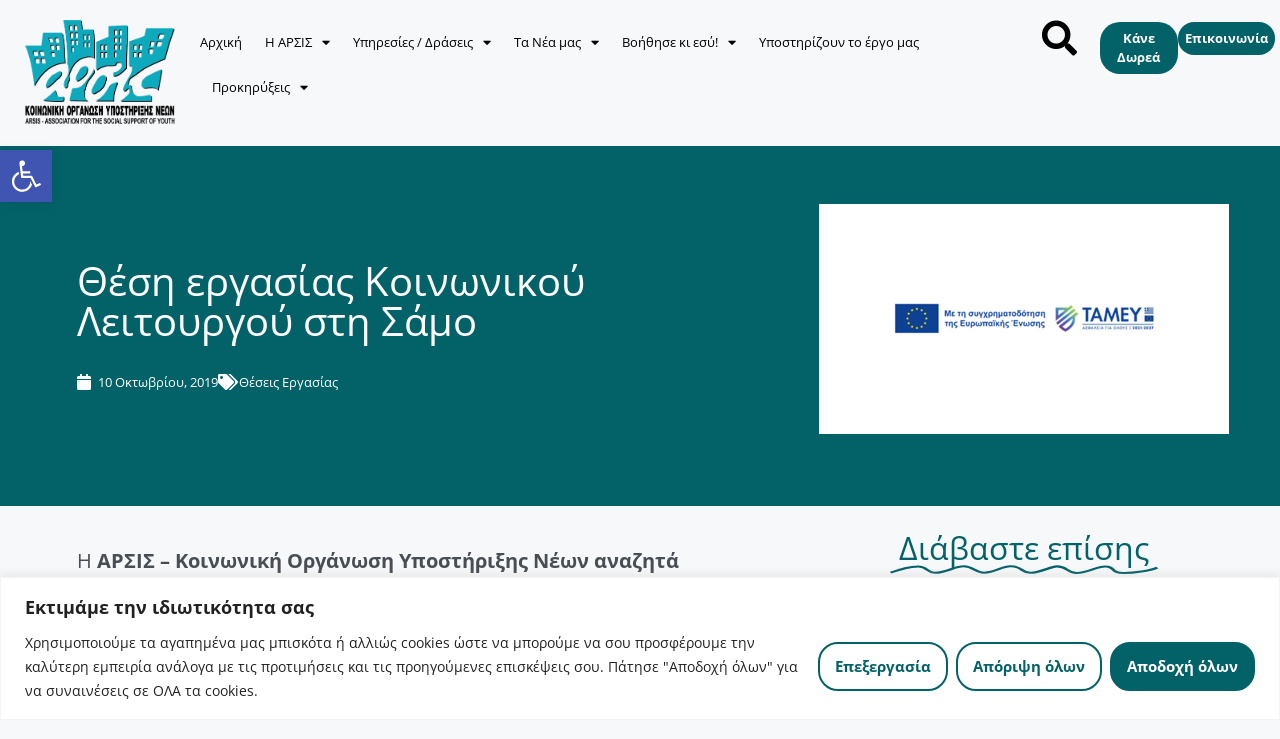

--- FILE ---
content_type: text/html; charset=UTF-8
request_url: https://arsis.gr/thesi-ergasias-koinonikoy-leitoyrgoy-samos/
body_size: 45877
content:
<!DOCTYPE html>
<html lang="el" prefix="og: https://ogp.me/ns#">
<head>
	<meta charset="UTF-8">
	<meta name="viewport" content="width=device-width, initial-scale=1">
<!-- Search Engine Optimization by Rank Math - https://rankmath.com/ -->
<title>Θέση εργασίας Κοινωνικού Λειτουργού στη Σάμο | ARSIS</title>
<meta name="description" content="Η ΑΡΣΙΣ – Κοινωνική Οργάνωση Υποστήριξης Νέων αναζητά έναν (1) Κοινωνικό Λειτουργό για το νησί της Σάμου στο πλαίσιο του προγράμματος «PROVISION OF"/>
<meta name="robots" content="follow, index, max-snippet:-1, max-video-preview:-1, max-image-preview:large"/>
<link rel="canonical" href="https://arsis.gr/thesi-ergasias-koinonikoy-leitoyrgoy-samos/" />
<meta property="og:locale" content="el_GR" />
<meta property="og:type" content="article" />
<meta property="og:title" content="Θέση εργασίας Κοινωνικού Λειτουργού στη Σάμο | ARSIS" />
<meta property="og:description" content="Η ΑΡΣΙΣ – Κοινωνική Οργάνωση Υποστήριξης Νέων αναζητά έναν (1) Κοινωνικό Λειτουργό για το νησί της Σάμου στο πλαίσιο του προγράμματος «PROVISION OF" />
<meta property="og:url" content="https://arsis.gr/thesi-ergasias-koinonikoy-leitoyrgoy-samos/" />
<meta property="og:site_name" content="ARSIS" />
<meta property="article:section" content="Θέσεις Εργασίας" />
<meta property="article:published_time" content="2019-10-10T15:56:44+03:00" />
<meta name="twitter:card" content="summary_large_image" />
<meta name="twitter:title" content="Θέση εργασίας Κοινωνικού Λειτουργού στη Σάμο | ARSIS" />
<meta name="twitter:description" content="Η ΑΡΣΙΣ – Κοινωνική Οργάνωση Υποστήριξης Νέων αναζητά έναν (1) Κοινωνικό Λειτουργό για το νησί της Σάμου στο πλαίσιο του προγράμματος «PROVISION OF" />
<script type="application/ld+json" class="rank-math-schema">{"@context":"https://schema.org","@graph":[{"@type":"Organization","@id":"https://arsis.gr/#organization","name":"ARSIS","url":"https://arsis.gr","logo":{"@type":"ImageObject","@id":"https://arsis.gr/#logo","url":"https://arsis.gr/wp-content/uploads/2021/07/Asset-2.png","contentUrl":"https://arsis.gr/wp-content/uploads/2021/07/Asset-2.png","caption":"ARSIS","inLanguage":"el","width":"746","height":"528"}},{"@type":"WebSite","@id":"https://arsis.gr/#website","url":"https://arsis.gr","name":"ARSIS","publisher":{"@id":"https://arsis.gr/#organization"},"inLanguage":"el"},{"@type":"WebPage","@id":"https://arsis.gr/thesi-ergasias-koinonikoy-leitoyrgoy-samos/#webpage","url":"https://arsis.gr/thesi-ergasias-koinonikoy-leitoyrgoy-samos/","name":"\u0398\u03ad\u03c3\u03b7 \u03b5\u03c1\u03b3\u03b1\u03c3\u03af\u03b1\u03c2 \u039a\u03bf\u03b9\u03bd\u03c9\u03bd\u03b9\u03ba\u03bf\u03cd \u039b\u03b5\u03b9\u03c4\u03bf\u03c5\u03c1\u03b3\u03bf\u03cd \u03c3\u03c4\u03b7 \u03a3\u03ac\u03bc\u03bf | ARSIS","datePublished":"2019-10-10T15:56:44+03:00","dateModified":"2019-10-10T15:56:44+03:00","isPartOf":{"@id":"https://arsis.gr/#website"},"inLanguage":"el"},{"@type":"Person","@id":"https://arsis.gr/author/sidis/","name":"admin","url":"https://arsis.gr/author/sidis/","image":{"@type":"ImageObject","@id":"https://secure.gravatar.com/avatar/1ef55110598fffaba8529e39e4a59c3eda542cc804fe586d54b25478d3ff7e91?s=96&amp;d=mm&amp;r=g","url":"https://secure.gravatar.com/avatar/1ef55110598fffaba8529e39e4a59c3eda542cc804fe586d54b25478d3ff7e91?s=96&amp;d=mm&amp;r=g","caption":"admin","inLanguage":"el"},"sameAs":["https://arsis.gr"],"worksFor":{"@id":"https://arsis.gr/#organization"}},{"@type":"BlogPosting","headline":"\u0398\u03ad\u03c3\u03b7 \u03b5\u03c1\u03b3\u03b1\u03c3\u03af\u03b1\u03c2 \u039a\u03bf\u03b9\u03bd\u03c9\u03bd\u03b9\u03ba\u03bf\u03cd \u039b\u03b5\u03b9\u03c4\u03bf\u03c5\u03c1\u03b3\u03bf\u03cd \u03c3\u03c4\u03b7 \u03a3\u03ac\u03bc\u03bf | ARSIS","datePublished":"2019-10-10T15:56:44+03:00","dateModified":"2019-10-10T15:56:44+03:00","articleSection":"\u0398\u03ad\u03c3\u03b5\u03b9\u03c2 \u0395\u03c1\u03b3\u03b1\u03c3\u03af\u03b1\u03c2","author":{"@id":"https://arsis.gr/author/sidis/","name":"admin"},"publisher":{"@id":"https://arsis.gr/#organization"},"description":"\u0397 \u0391\u03a1\u03a3\u0399\u03a3 \u2013 \u039a\u03bf\u03b9\u03bd\u03c9\u03bd\u03b9\u03ba\u03ae \u039f\u03c1\u03b3\u03ac\u03bd\u03c9\u03c3\u03b7 \u03a5\u03c0\u03bf\u03c3\u03c4\u03ae\u03c1\u03b9\u03be\u03b7\u03c2 \u039d\u03ad\u03c9\u03bd \u03b1\u03bd\u03b1\u03b6\u03b7\u03c4\u03ac \u03ad\u03bd\u03b1\u03bd (1) \u039a\u03bf\u03b9\u03bd\u03c9\u03bd\u03b9\u03ba\u03cc \u039b\u03b5\u03b9\u03c4\u03bf\u03c5\u03c1\u03b3\u03cc \u03b3\u03b9\u03b1 \u03c4\u03bf \u03bd\u03b7\u03c3\u03af \u03c4\u03b7\u03c2 \u03a3\u03ac\u03bc\u03bf\u03c5 \u03c3\u03c4\u03bf \u03c0\u03bb\u03b1\u03af\u03c3\u03b9\u03bf \u03c4\u03bf\u03c5 \u03c0\u03c1\u03bf\u03b3\u03c1\u03ac\u03bc\u03bc\u03b1\u03c4\u03bf\u03c2 \u00abPROVISION OF","name":"\u0398\u03ad\u03c3\u03b7 \u03b5\u03c1\u03b3\u03b1\u03c3\u03af\u03b1\u03c2 \u039a\u03bf\u03b9\u03bd\u03c9\u03bd\u03b9\u03ba\u03bf\u03cd \u039b\u03b5\u03b9\u03c4\u03bf\u03c5\u03c1\u03b3\u03bf\u03cd \u03c3\u03c4\u03b7 \u03a3\u03ac\u03bc\u03bf | ARSIS","@id":"https://arsis.gr/thesi-ergasias-koinonikoy-leitoyrgoy-samos/#richSnippet","isPartOf":{"@id":"https://arsis.gr/thesi-ergasias-koinonikoy-leitoyrgoy-samos/#webpage"},"inLanguage":"el","mainEntityOfPage":{"@id":"https://arsis.gr/thesi-ergasias-koinonikoy-leitoyrgoy-samos/#webpage"}}]}</script>
<!-- /Rank Math WordPress SEO plugin -->

<link rel='dns-prefetch' href='//www.googletagmanager.com' />
<link rel="alternate" type="application/rss+xml" title="Ροή RSS &raquo; ARSIS" href="https://arsis.gr/feed/" />
<link rel="alternate" type="application/rss+xml" title="Ροή Σχολίων &raquo; ARSIS" href="https://arsis.gr/comments/feed/" />
<link rel="alternate" title="oEmbed (JSON)" type="application/json+oembed" href="https://arsis.gr/wp-json/oembed/1.0/embed?url=https%3A%2F%2Farsis.gr%2Fthesi-ergasias-koinonikoy-leitoyrgoy-samos%2F" />
<link rel="alternate" title="oEmbed (XML)" type="text/xml+oembed" href="https://arsis.gr/wp-json/oembed/1.0/embed?url=https%3A%2F%2Farsis.gr%2Fthesi-ergasias-koinonikoy-leitoyrgoy-samos%2F&#038;format=xml" />
<style id='wp-img-auto-sizes-contain-inline-css'>
img:is([sizes=auto i],[sizes^="auto," i]){contain-intrinsic-size:3000px 1500px}
/*# sourceURL=wp-img-auto-sizes-contain-inline-css */
</style>
<style id='wp-emoji-styles-inline-css'>

	img.wp-smiley, img.emoji {
		display: inline !important;
		border: none !important;
		box-shadow: none !important;
		height: 1em !important;
		width: 1em !important;
		margin: 0 0.07em !important;
		vertical-align: -0.1em !important;
		background: none !important;
		padding: 0 !important;
	}
/*# sourceURL=wp-emoji-styles-inline-css */
</style>
<link rel='stylesheet' id='wp-block-library-css' href='https://arsis.gr/wp-includes/css/dist/block-library/style.min.css?ver=08dde3fb48812a1c648be1e3d68426bc' media='all' />
<style id='classic-theme-styles-inline-css'>
/*! This file is auto-generated */
.wp-block-button__link{color:#fff;background-color:#32373c;border-radius:9999px;box-shadow:none;text-decoration:none;padding:calc(.667em + 2px) calc(1.333em + 2px);font-size:1.125em}.wp-block-file__button{background:#32373c;color:#fff;text-decoration:none}
/*# sourceURL=/wp-includes/css/classic-themes.min.css */
</style>
<style id='global-styles-inline-css'>
:root{--wp--preset--aspect-ratio--square: 1;--wp--preset--aspect-ratio--4-3: 4/3;--wp--preset--aspect-ratio--3-4: 3/4;--wp--preset--aspect-ratio--3-2: 3/2;--wp--preset--aspect-ratio--2-3: 2/3;--wp--preset--aspect-ratio--16-9: 16/9;--wp--preset--aspect-ratio--9-16: 9/16;--wp--preset--color--black: #000000;--wp--preset--color--cyan-bluish-gray: #abb8c3;--wp--preset--color--white: #ffffff;--wp--preset--color--pale-pink: #f78da7;--wp--preset--color--vivid-red: #cf2e2e;--wp--preset--color--luminous-vivid-orange: #ff6900;--wp--preset--color--luminous-vivid-amber: #fcb900;--wp--preset--color--light-green-cyan: #7bdcb5;--wp--preset--color--vivid-green-cyan: #00d084;--wp--preset--color--pale-cyan-blue: #8ed1fc;--wp--preset--color--vivid-cyan-blue: #0693e3;--wp--preset--color--vivid-purple: #9b51e0;--wp--preset--color--contrast: var(--contrast);--wp--preset--color--contrast-2: var(--contrast-2);--wp--preset--color--contrast-3: var(--contrast-3);--wp--preset--color--base: var(--base);--wp--preset--color--base-2: var(--base-2);--wp--preset--color--base-3: var(--base-3);--wp--preset--color--accent: var(--accent);--wp--preset--gradient--vivid-cyan-blue-to-vivid-purple: linear-gradient(135deg,rgb(6,147,227) 0%,rgb(155,81,224) 100%);--wp--preset--gradient--light-green-cyan-to-vivid-green-cyan: linear-gradient(135deg,rgb(122,220,180) 0%,rgb(0,208,130) 100%);--wp--preset--gradient--luminous-vivid-amber-to-luminous-vivid-orange: linear-gradient(135deg,rgb(252,185,0) 0%,rgb(255,105,0) 100%);--wp--preset--gradient--luminous-vivid-orange-to-vivid-red: linear-gradient(135deg,rgb(255,105,0) 0%,rgb(207,46,46) 100%);--wp--preset--gradient--very-light-gray-to-cyan-bluish-gray: linear-gradient(135deg,rgb(238,238,238) 0%,rgb(169,184,195) 100%);--wp--preset--gradient--cool-to-warm-spectrum: linear-gradient(135deg,rgb(74,234,220) 0%,rgb(151,120,209) 20%,rgb(207,42,186) 40%,rgb(238,44,130) 60%,rgb(251,105,98) 80%,rgb(254,248,76) 100%);--wp--preset--gradient--blush-light-purple: linear-gradient(135deg,rgb(255,206,236) 0%,rgb(152,150,240) 100%);--wp--preset--gradient--blush-bordeaux: linear-gradient(135deg,rgb(254,205,165) 0%,rgb(254,45,45) 50%,rgb(107,0,62) 100%);--wp--preset--gradient--luminous-dusk: linear-gradient(135deg,rgb(255,203,112) 0%,rgb(199,81,192) 50%,rgb(65,88,208) 100%);--wp--preset--gradient--pale-ocean: linear-gradient(135deg,rgb(255,245,203) 0%,rgb(182,227,212) 50%,rgb(51,167,181) 100%);--wp--preset--gradient--electric-grass: linear-gradient(135deg,rgb(202,248,128) 0%,rgb(113,206,126) 100%);--wp--preset--gradient--midnight: linear-gradient(135deg,rgb(2,3,129) 0%,rgb(40,116,252) 100%);--wp--preset--font-size--small: 13px;--wp--preset--font-size--medium: 20px;--wp--preset--font-size--large: 36px;--wp--preset--font-size--x-large: 42px;--wp--preset--spacing--20: 0.44rem;--wp--preset--spacing--30: 0.67rem;--wp--preset--spacing--40: 1rem;--wp--preset--spacing--50: 1.5rem;--wp--preset--spacing--60: 2.25rem;--wp--preset--spacing--70: 3.38rem;--wp--preset--spacing--80: 5.06rem;--wp--preset--shadow--natural: 6px 6px 9px rgba(0, 0, 0, 0.2);--wp--preset--shadow--deep: 12px 12px 50px rgba(0, 0, 0, 0.4);--wp--preset--shadow--sharp: 6px 6px 0px rgba(0, 0, 0, 0.2);--wp--preset--shadow--outlined: 6px 6px 0px -3px rgb(255, 255, 255), 6px 6px rgb(0, 0, 0);--wp--preset--shadow--crisp: 6px 6px 0px rgb(0, 0, 0);}:where(.is-layout-flex){gap: 0.5em;}:where(.is-layout-grid){gap: 0.5em;}body .is-layout-flex{display: flex;}.is-layout-flex{flex-wrap: wrap;align-items: center;}.is-layout-flex > :is(*, div){margin: 0;}body .is-layout-grid{display: grid;}.is-layout-grid > :is(*, div){margin: 0;}:where(.wp-block-columns.is-layout-flex){gap: 2em;}:where(.wp-block-columns.is-layout-grid){gap: 2em;}:where(.wp-block-post-template.is-layout-flex){gap: 1.25em;}:where(.wp-block-post-template.is-layout-grid){gap: 1.25em;}.has-black-color{color: var(--wp--preset--color--black) !important;}.has-cyan-bluish-gray-color{color: var(--wp--preset--color--cyan-bluish-gray) !important;}.has-white-color{color: var(--wp--preset--color--white) !important;}.has-pale-pink-color{color: var(--wp--preset--color--pale-pink) !important;}.has-vivid-red-color{color: var(--wp--preset--color--vivid-red) !important;}.has-luminous-vivid-orange-color{color: var(--wp--preset--color--luminous-vivid-orange) !important;}.has-luminous-vivid-amber-color{color: var(--wp--preset--color--luminous-vivid-amber) !important;}.has-light-green-cyan-color{color: var(--wp--preset--color--light-green-cyan) !important;}.has-vivid-green-cyan-color{color: var(--wp--preset--color--vivid-green-cyan) !important;}.has-pale-cyan-blue-color{color: var(--wp--preset--color--pale-cyan-blue) !important;}.has-vivid-cyan-blue-color{color: var(--wp--preset--color--vivid-cyan-blue) !important;}.has-vivid-purple-color{color: var(--wp--preset--color--vivid-purple) !important;}.has-black-background-color{background-color: var(--wp--preset--color--black) !important;}.has-cyan-bluish-gray-background-color{background-color: var(--wp--preset--color--cyan-bluish-gray) !important;}.has-white-background-color{background-color: var(--wp--preset--color--white) !important;}.has-pale-pink-background-color{background-color: var(--wp--preset--color--pale-pink) !important;}.has-vivid-red-background-color{background-color: var(--wp--preset--color--vivid-red) !important;}.has-luminous-vivid-orange-background-color{background-color: var(--wp--preset--color--luminous-vivid-orange) !important;}.has-luminous-vivid-amber-background-color{background-color: var(--wp--preset--color--luminous-vivid-amber) !important;}.has-light-green-cyan-background-color{background-color: var(--wp--preset--color--light-green-cyan) !important;}.has-vivid-green-cyan-background-color{background-color: var(--wp--preset--color--vivid-green-cyan) !important;}.has-pale-cyan-blue-background-color{background-color: var(--wp--preset--color--pale-cyan-blue) !important;}.has-vivid-cyan-blue-background-color{background-color: var(--wp--preset--color--vivid-cyan-blue) !important;}.has-vivid-purple-background-color{background-color: var(--wp--preset--color--vivid-purple) !important;}.has-black-border-color{border-color: var(--wp--preset--color--black) !important;}.has-cyan-bluish-gray-border-color{border-color: var(--wp--preset--color--cyan-bluish-gray) !important;}.has-white-border-color{border-color: var(--wp--preset--color--white) !important;}.has-pale-pink-border-color{border-color: var(--wp--preset--color--pale-pink) !important;}.has-vivid-red-border-color{border-color: var(--wp--preset--color--vivid-red) !important;}.has-luminous-vivid-orange-border-color{border-color: var(--wp--preset--color--luminous-vivid-orange) !important;}.has-luminous-vivid-amber-border-color{border-color: var(--wp--preset--color--luminous-vivid-amber) !important;}.has-light-green-cyan-border-color{border-color: var(--wp--preset--color--light-green-cyan) !important;}.has-vivid-green-cyan-border-color{border-color: var(--wp--preset--color--vivid-green-cyan) !important;}.has-pale-cyan-blue-border-color{border-color: var(--wp--preset--color--pale-cyan-blue) !important;}.has-vivid-cyan-blue-border-color{border-color: var(--wp--preset--color--vivid-cyan-blue) !important;}.has-vivid-purple-border-color{border-color: var(--wp--preset--color--vivid-purple) !important;}.has-vivid-cyan-blue-to-vivid-purple-gradient-background{background: var(--wp--preset--gradient--vivid-cyan-blue-to-vivid-purple) !important;}.has-light-green-cyan-to-vivid-green-cyan-gradient-background{background: var(--wp--preset--gradient--light-green-cyan-to-vivid-green-cyan) !important;}.has-luminous-vivid-amber-to-luminous-vivid-orange-gradient-background{background: var(--wp--preset--gradient--luminous-vivid-amber-to-luminous-vivid-orange) !important;}.has-luminous-vivid-orange-to-vivid-red-gradient-background{background: var(--wp--preset--gradient--luminous-vivid-orange-to-vivid-red) !important;}.has-very-light-gray-to-cyan-bluish-gray-gradient-background{background: var(--wp--preset--gradient--very-light-gray-to-cyan-bluish-gray) !important;}.has-cool-to-warm-spectrum-gradient-background{background: var(--wp--preset--gradient--cool-to-warm-spectrum) !important;}.has-blush-light-purple-gradient-background{background: var(--wp--preset--gradient--blush-light-purple) !important;}.has-blush-bordeaux-gradient-background{background: var(--wp--preset--gradient--blush-bordeaux) !important;}.has-luminous-dusk-gradient-background{background: var(--wp--preset--gradient--luminous-dusk) !important;}.has-pale-ocean-gradient-background{background: var(--wp--preset--gradient--pale-ocean) !important;}.has-electric-grass-gradient-background{background: var(--wp--preset--gradient--electric-grass) !important;}.has-midnight-gradient-background{background: var(--wp--preset--gradient--midnight) !important;}.has-small-font-size{font-size: var(--wp--preset--font-size--small) !important;}.has-medium-font-size{font-size: var(--wp--preset--font-size--medium) !important;}.has-large-font-size{font-size: var(--wp--preset--font-size--large) !important;}.has-x-large-font-size{font-size: var(--wp--preset--font-size--x-large) !important;}
:where(.wp-block-post-template.is-layout-flex){gap: 1.25em;}:where(.wp-block-post-template.is-layout-grid){gap: 1.25em;}
:where(.wp-block-term-template.is-layout-flex){gap: 1.25em;}:where(.wp-block-term-template.is-layout-grid){gap: 1.25em;}
:where(.wp-block-columns.is-layout-flex){gap: 2em;}:where(.wp-block-columns.is-layout-grid){gap: 2em;}
:root :where(.wp-block-pullquote){font-size: 1.5em;line-height: 1.6;}
/*# sourceURL=global-styles-inline-css */
</style>
<link rel='stylesheet' id='trp-language-switcher-style-css' href='https://arsis.gr/wp-content/plugins/translatepress-multilingual/assets/css/trp-language-switcher.css?ver=3.0.7' media='all' />
<link rel='stylesheet' id='pojo-a11y-css' href='https://arsis.gr/wp-content/plugins/pojo-accessibility/modules/legacy/assets/css/style.min.css?ver=1.0.0' media='all' />
<link rel='stylesheet' id='generate-style-css' href='https://arsis.gr/wp-content/themes/generatepress/assets/css/main.min.css?ver=3.6.1' media='all' />
<style id='generate-style-inline-css'>
body{background-color:#f7f8f9;color:#222222;}a{color:#1e73be;}a:hover, a:focus, a:active{color:#000000;}.wp-block-group__inner-container{max-width:1200px;margin-left:auto;margin-right:auto;}:root{--contrast:#222222;--contrast-2:#575760;--contrast-3:#b2b2be;--base:#f0f0f0;--base-2:#f7f8f9;--base-3:#ffffff;--accent:#1e73be;}:root .has-contrast-color{color:var(--contrast);}:root .has-contrast-background-color{background-color:var(--contrast);}:root .has-contrast-2-color{color:var(--contrast-2);}:root .has-contrast-2-background-color{background-color:var(--contrast-2);}:root .has-contrast-3-color{color:var(--contrast-3);}:root .has-contrast-3-background-color{background-color:var(--contrast-3);}:root .has-base-color{color:var(--base);}:root .has-base-background-color{background-color:var(--base);}:root .has-base-2-color{color:var(--base-2);}:root .has-base-2-background-color{background-color:var(--base-2);}:root .has-base-3-color{color:var(--base-3);}:root .has-base-3-background-color{background-color:var(--base-3);}:root .has-accent-color{color:var(--accent);}:root .has-accent-background-color{background-color:var(--accent);}body, button, input, select, textarea{font-family:-apple-system, system-ui, BlinkMacSystemFont, "Segoe UI", Helvetica, Arial, sans-serif, "Apple Color Emoji", "Segoe UI Emoji", "Segoe UI Symbol";}body{line-height:1.5;}.entry-content > [class*="wp-block-"]:not(:last-child):not(.wp-block-heading){margin-bottom:1.5em;}.main-navigation .main-nav ul ul li a{font-size:14px;}.sidebar .widget, .footer-widgets .widget{font-size:17px;}@media (max-width:768px){h1{font-size:31px;}h2{font-size:27px;}h3{font-size:24px;}h4{font-size:22px;}h5{font-size:19px;}}.top-bar{background-color:#636363;color:#ffffff;}.top-bar a{color:#ffffff;}.top-bar a:hover{color:#303030;}.site-header{background-color:#ffffff;}.main-title a,.main-title a:hover{color:#222222;}.site-description{color:#757575;}.mobile-menu-control-wrapper .menu-toggle,.mobile-menu-control-wrapper .menu-toggle:hover,.mobile-menu-control-wrapper .menu-toggle:focus,.has-inline-mobile-toggle #site-navigation.toggled{background-color:rgba(0, 0, 0, 0.02);}.main-navigation,.main-navigation ul ul{background-color:#ffffff;}.main-navigation .main-nav ul li a, .main-navigation .menu-toggle, .main-navigation .menu-bar-items{color:#515151;}.main-navigation .main-nav ul li:not([class*="current-menu-"]):hover > a, .main-navigation .main-nav ul li:not([class*="current-menu-"]):focus > a, .main-navigation .main-nav ul li.sfHover:not([class*="current-menu-"]) > a, .main-navigation .menu-bar-item:hover > a, .main-navigation .menu-bar-item.sfHover > a{color:#7a8896;background-color:#ffffff;}button.menu-toggle:hover,button.menu-toggle:focus{color:#515151;}.main-navigation .main-nav ul li[class*="current-menu-"] > a{color:#7a8896;background-color:#ffffff;}.navigation-search input[type="search"],.navigation-search input[type="search"]:active, .navigation-search input[type="search"]:focus, .main-navigation .main-nav ul li.search-item.active > a, .main-navigation .menu-bar-items .search-item.active > a{color:#7a8896;background-color:#ffffff;}.main-navigation ul ul{background-color:#eaeaea;}.main-navigation .main-nav ul ul li a{color:#515151;}.main-navigation .main-nav ul ul li:not([class*="current-menu-"]):hover > a,.main-navigation .main-nav ul ul li:not([class*="current-menu-"]):focus > a, .main-navigation .main-nav ul ul li.sfHover:not([class*="current-menu-"]) > a{color:#7a8896;background-color:#eaeaea;}.main-navigation .main-nav ul ul li[class*="current-menu-"] > a{color:#7a8896;background-color:#eaeaea;}.separate-containers .inside-article, .separate-containers .comments-area, .separate-containers .page-header, .one-container .container, .separate-containers .paging-navigation, .inside-page-header{background-color:#ffffff;}.entry-title a{color:#222222;}.entry-title a:hover{color:#55555e;}.entry-meta{color:#595959;}.sidebar .widget{background-color:#ffffff;}.footer-widgets{background-color:#ffffff;}.footer-widgets .widget-title{color:#000000;}.site-info{color:#ffffff;background-color:#55555e;}.site-info a{color:#ffffff;}.site-info a:hover{color:#d3d3d3;}.footer-bar .widget_nav_menu .current-menu-item a{color:#d3d3d3;}input[type="text"],input[type="email"],input[type="url"],input[type="password"],input[type="search"],input[type="tel"],input[type="number"],textarea,select{color:#666666;background-color:#fafafa;border-color:#cccccc;}input[type="text"]:focus,input[type="email"]:focus,input[type="url"]:focus,input[type="password"]:focus,input[type="search"]:focus,input[type="tel"]:focus,input[type="number"]:focus,textarea:focus,select:focus{color:#666666;background-color:#ffffff;border-color:#bfbfbf;}button,html input[type="button"],input[type="reset"],input[type="submit"],a.button,a.wp-block-button__link:not(.has-background){color:#ffffff;background-color:#55555e;}button:hover,html input[type="button"]:hover,input[type="reset"]:hover,input[type="submit"]:hover,a.button:hover,button:focus,html input[type="button"]:focus,input[type="reset"]:focus,input[type="submit"]:focus,a.button:focus,a.wp-block-button__link:not(.has-background):active,a.wp-block-button__link:not(.has-background):focus,a.wp-block-button__link:not(.has-background):hover{color:#ffffff;background-color:#3f4047;}a.generate-back-to-top{background-color:rgba( 0,0,0,0.4 );color:#ffffff;}a.generate-back-to-top:hover,a.generate-back-to-top:focus{background-color:rgba( 0,0,0,0.6 );color:#ffffff;}:root{--gp-search-modal-bg-color:var(--base-3);--gp-search-modal-text-color:var(--contrast);--gp-search-modal-overlay-bg-color:rgba(0,0,0,0.2);}@media (max-width:768px){.main-navigation .menu-bar-item:hover > a, .main-navigation .menu-bar-item.sfHover > a{background:none;color:#515151;}}.nav-below-header .main-navigation .inside-navigation.grid-container, .nav-above-header .main-navigation .inside-navigation.grid-container{padding:0px 20px 0px 20px;}.site-main .wp-block-group__inner-container{padding:40px;}.separate-containers .paging-navigation{padding-top:20px;padding-bottom:20px;}.entry-content .alignwide, body:not(.no-sidebar) .entry-content .alignfull{margin-left:-40px;width:calc(100% + 80px);max-width:calc(100% + 80px);}.rtl .menu-item-has-children .dropdown-menu-toggle{padding-left:20px;}.rtl .main-navigation .main-nav ul li.menu-item-has-children > a{padding-right:20px;}@media (max-width:768px){.separate-containers .inside-article, .separate-containers .comments-area, .separate-containers .page-header, .separate-containers .paging-navigation, .one-container .site-content, .inside-page-header{padding:30px;}.site-main .wp-block-group__inner-container{padding:30px;}.inside-top-bar{padding-right:30px;padding-left:30px;}.inside-header{padding-right:30px;padding-left:30px;}.widget-area .widget{padding-top:30px;padding-right:30px;padding-bottom:30px;padding-left:30px;}.footer-widgets-container{padding-top:30px;padding-right:30px;padding-bottom:30px;padding-left:30px;}.inside-site-info{padding-right:30px;padding-left:30px;}.entry-content .alignwide, body:not(.no-sidebar) .entry-content .alignfull{margin-left:-30px;width:calc(100% + 60px);max-width:calc(100% + 60px);}.one-container .site-main .paging-navigation{margin-bottom:20px;}}/* End cached CSS */.is-right-sidebar{width:30%;}.is-left-sidebar{width:30%;}.site-content .content-area{width:70%;}@media (max-width:768px){.main-navigation .menu-toggle,.sidebar-nav-mobile:not(#sticky-placeholder){display:block;}.main-navigation ul,.gen-sidebar-nav,.main-navigation:not(.slideout-navigation):not(.toggled) .main-nav > ul,.has-inline-mobile-toggle #site-navigation .inside-navigation > *:not(.navigation-search):not(.main-nav){display:none;}.nav-align-right .inside-navigation,.nav-align-center .inside-navigation{justify-content:space-between;}.has-inline-mobile-toggle .mobile-menu-control-wrapper{display:flex;flex-wrap:wrap;}.has-inline-mobile-toggle .inside-header{flex-direction:row;text-align:left;flex-wrap:wrap;}.has-inline-mobile-toggle .header-widget,.has-inline-mobile-toggle #site-navigation{flex-basis:100%;}.nav-float-left .has-inline-mobile-toggle #site-navigation{order:10;}}
.elementor-template-full-width .site-content{display:block;}
/*# sourceURL=generate-style-inline-css */
</style>
<link rel='stylesheet' id='elementor-frontend-css' href='https://arsis.gr/wp-content/plugins/elementor/assets/css/frontend.min.css?ver=3.34.0' media='all' />
<link rel='stylesheet' id='widget-heading-css' href='https://arsis.gr/wp-content/plugins/elementor/assets/css/widget-heading.min.css?ver=3.34.0' media='all' />
<link rel='stylesheet' id='widget-image-css' href='https://arsis.gr/wp-content/plugins/elementor/assets/css/widget-image.min.css?ver=3.34.0' media='all' />
<link rel='stylesheet' id='widget-nav-menu-css' href='https://arsis.gr/wp-content/plugins/elementor-pro/assets/css/widget-nav-menu.min.css?ver=3.34.0' media='all' />
<link rel='stylesheet' id='widget-search-form-css' href='https://arsis.gr/wp-content/plugins/elementor-pro/assets/css/widget-search-form.min.css?ver=3.34.0' media='all' />
<link rel='stylesheet' id='elementor-icons-shared-0-css' href='https://arsis.gr/wp-content/plugins/elementor/assets/lib/font-awesome/css/fontawesome.min.css?ver=5.15.3' media='all' />
<link rel='stylesheet' id='elementor-icons-fa-solid-css' href='https://arsis.gr/wp-content/plugins/elementor/assets/lib/font-awesome/css/solid.min.css?ver=5.15.3' media='all' />
<link rel='stylesheet' id='widget-form-css' href='https://arsis.gr/wp-content/plugins/elementor-pro/assets/css/widget-form.min.css?ver=3.34.0' media='all' />
<link rel='stylesheet' id='widget-icon-list-css' href='https://arsis.gr/wp-content/plugins/elementor/assets/css/widget-icon-list.min.css?ver=3.34.0' media='all' />
<link rel='stylesheet' id='e-shapes-css' href='https://arsis.gr/wp-content/plugins/elementor/assets/css/conditionals/shapes.min.css?ver=3.34.0' media='all' />
<link rel='stylesheet' id='swiper-css' href='https://arsis.gr/wp-content/plugins/elementor/assets/lib/swiper/v8/css/swiper.min.css?ver=8.4.5' media='all' />
<link rel='stylesheet' id='e-swiper-css' href='https://arsis.gr/wp-content/plugins/elementor/assets/css/conditionals/e-swiper.min.css?ver=3.34.0' media='all' />
<link rel='stylesheet' id='widget-media-carousel-css' href='https://arsis.gr/wp-content/plugins/elementor-pro/assets/css/widget-media-carousel.min.css?ver=3.34.0' media='all' />
<link rel='stylesheet' id='widget-carousel-module-base-css' href='https://arsis.gr/wp-content/plugins/elementor-pro/assets/css/widget-carousel-module-base.min.css?ver=3.34.0' media='all' />
<link rel='stylesheet' id='widget-post-info-css' href='https://arsis.gr/wp-content/plugins/elementor-pro/assets/css/widget-post-info.min.css?ver=3.34.0' media='all' />
<link rel='stylesheet' id='elementor-icons-fa-regular-css' href='https://arsis.gr/wp-content/plugins/elementor/assets/lib/font-awesome/css/regular.min.css?ver=5.15.3' media='all' />
<link rel='stylesheet' id='widget-animated-headline-css' href='https://arsis.gr/wp-content/plugins/elementor-pro/assets/css/widget-animated-headline.min.css?ver=3.34.0' media='all' />
<link rel='stylesheet' id='widget-posts-css' href='https://arsis.gr/wp-content/plugins/elementor-pro/assets/css/widget-posts.min.css?ver=3.34.0' media='all' />
<link rel='stylesheet' id='elementor-icons-css' href='https://arsis.gr/wp-content/plugins/elementor/assets/lib/eicons/css/elementor-icons.min.css?ver=5.45.0' media='all' />
<link rel='stylesheet' id='elementor-post-9-css' href='https://arsis.gr/wp-content/uploads/elementor/css/post-9.css?ver=1768928126' media='all' />
<link rel='stylesheet' id='font-awesome-5-all-css' href='https://arsis.gr/wp-content/plugins/elementor/assets/lib/font-awesome/css/all.min.css?ver=1.6.17' media='all' />
<link rel='stylesheet' id='font-awesome-4-shim-css' href='https://arsis.gr/wp-content/plugins/elementor/assets/lib/font-awesome/css/v4-shims.min.css?ver=3.34.0' media='all' />
<link rel='stylesheet' id='elementor-post-29-css' href='https://arsis.gr/wp-content/uploads/elementor/css/post-29.css?ver=1768928038' media='all' />
<link rel='stylesheet' id='elementor-post-79-css' href='https://arsis.gr/wp-content/uploads/elementor/css/post-79.css?ver=1768928039' media='all' />
<link rel='stylesheet' id='elementor-post-23-css' href='https://arsis.gr/wp-content/uploads/elementor/css/post-23.css?ver=1768928039' media='all' />
<link rel='stylesheet' id='elementor-gf-local-roboto-css' href='https://arsis.gr/wp-content/uploads/elementor/google-fonts/css/roboto.css?ver=1743504690' media='all' />
<link rel='stylesheet' id='elementor-gf-local-robotoslab-css' href='https://arsis.gr/wp-content/uploads/elementor/google-fonts/css/robotoslab.css?ver=1743504710' media='all' />
<link rel='stylesheet' id='elementor-gf-local-opensans-css' href='https://arsis.gr/wp-content/uploads/elementor/google-fonts/css/opensans.css?ver=1743504757' media='all' />
<script id="cookie-law-info-js-extra">
var _ckyConfig = {"_ipData":[],"_assetsURL":"https://arsis.gr/wp-content/plugins/cookie-law-info/lite/frontend/images/","_publicURL":"https://arsis.gr","_expiry":"365","_categories":[{"name":"Necessary","slug":"necessary","isNecessary":true,"ccpaDoNotSell":true,"cookies":[],"active":true,"defaultConsent":{"gdpr":true,"ccpa":true}},{"name":"Functional","slug":"functional","isNecessary":false,"ccpaDoNotSell":true,"cookies":[],"active":true,"defaultConsent":{"gdpr":false,"ccpa":false}},{"name":"Analytics","slug":"analytics","isNecessary":false,"ccpaDoNotSell":true,"cookies":[],"active":true,"defaultConsent":{"gdpr":false,"ccpa":false}},{"name":"Performance","slug":"performance","isNecessary":false,"ccpaDoNotSell":true,"cookies":[],"active":true,"defaultConsent":{"gdpr":false,"ccpa":false}},{"name":"Advertisement","slug":"advertisement","isNecessary":false,"ccpaDoNotSell":true,"cookies":[],"active":true,"defaultConsent":{"gdpr":false,"ccpa":false}}],"_activeLaw":"gdpr","_rootDomain":"","_block":"1","_showBanner":"1","_bannerConfig":{"settings":{"type":"banner","preferenceCenterType":"popup","position":"bottom","applicableLaw":"gdpr"},"behaviours":{"reloadBannerOnAccept":false,"loadAnalyticsByDefault":false,"animations":{"onLoad":"animate","onHide":"sticky"}},"config":{"revisitConsent":{"status":true,"tag":"revisit-consent","position":"bottom-left","meta":{"url":"#"},"styles":{"background-color":"#0056A7"},"elements":{"title":{"type":"text","tag":"revisit-consent-title","status":true,"styles":{"color":"#0056a7"}}}},"preferenceCenter":{"toggle":{"status":true,"tag":"detail-category-toggle","type":"toggle","states":{"active":{"styles":{"background-color":"#1863DC"}},"inactive":{"styles":{"background-color":"#D0D5D2"}}}}},"categoryPreview":{"status":false,"toggle":{"status":true,"tag":"detail-category-preview-toggle","type":"toggle","states":{"active":{"styles":{"background-color":"#1863DC"}},"inactive":{"styles":{"background-color":"#D0D5D2"}}}}},"videoPlaceholder":{"status":true,"styles":{"background-color":"#000000","border-color":"#000000","color":"#ffffff"}},"readMore":{"status":false,"tag":"readmore-button","type":"link","meta":{"noFollow":true,"newTab":true},"styles":{"color":"#000000","background-color":"transparent","border-color":"transparent"}},"showMore":{"status":true,"tag":"show-desc-button","type":"button","styles":{"color":"#1863DC"}},"showLess":{"status":true,"tag":"hide-desc-button","type":"button","styles":{"color":"#1863DC"}},"alwaysActive":{"status":true,"tag":"always-active","styles":{"color":"#008000"}},"manualLinks":{"status":true,"tag":"manual-links","type":"link","styles":{"color":"#1863DC"}},"auditTable":{"status":true},"optOption":{"status":true,"toggle":{"status":true,"tag":"optout-option-toggle","type":"toggle","states":{"active":{"styles":{"background-color":"#1863dc"}},"inactive":{"styles":{"background-color":"#FFFFFF"}}}}}}},"_version":"3.3.9.1","_logConsent":"1","_tags":[{"tag":"accept-button","styles":{"color":"#FFFFFF","background-color":"#036268","border-color":"#036268"}},{"tag":"reject-button","styles":{"color":"#036268","background-color":"transparent","border-color":"#036268"}},{"tag":"settings-button","styles":{"color":"#036268","background-color":"transparent","border-color":"#036268"}},{"tag":"readmore-button","styles":{"color":"#000000","background-color":"transparent","border-color":"transparent"}},{"tag":"donotsell-button","styles":{"color":"#1863DC","background-color":"transparent","border-color":"transparent"}},{"tag":"show-desc-button","styles":{"color":"#1863DC"}},{"tag":"hide-desc-button","styles":{"color":"#1863DC"}},{"tag":"cky-always-active","styles":[]},{"tag":"cky-link","styles":[]},{"tag":"accept-button","styles":{"color":"#FFFFFF","background-color":"#036268","border-color":"#036268"}},{"tag":"revisit-consent","styles":{"background-color":"#0056A7"}}],"_shortCodes":[{"key":"cky_readmore","content":"\u003Ca href=\"#\" class=\"cky-policy\" aria-label=\"\u03a0\u03bf\u03bb\u03b9\u03c4\u03b9\u03ba\u03ae \u03c4\u03c9\u03bd Cookies\" target=\"_blank\" rel=\"noopener\" data-cky-tag=\"readmore-button\"\u003E\u03a0\u03bf\u03bb\u03b9\u03c4\u03b9\u03ba\u03ae \u03c4\u03c9\u03bd Cookies\u003C/a\u003E","tag":"readmore-button","status":false,"attributes":{"rel":"nofollow","target":"_blank"}},{"key":"cky_show_desc","content":"\u003Cbutton class=\"cky-show-desc-btn\" data-cky-tag=\"show-desc-button\" aria-label=\"Show more\"\u003EShow more\u003C/button\u003E","tag":"show-desc-button","status":true,"attributes":[]},{"key":"cky_hide_desc","content":"\u003Cbutton class=\"cky-show-desc-btn\" data-cky-tag=\"hide-desc-button\" aria-label=\"Show less\"\u003EShow less\u003C/button\u003E","tag":"hide-desc-button","status":true,"attributes":[]},{"key":"cky_optout_show_desc","content":"[cky_optout_show_desc]","tag":"optout-show-desc-button","status":true,"attributes":[]},{"key":"cky_optout_hide_desc","content":"[cky_optout_hide_desc]","tag":"optout-hide-desc-button","status":true,"attributes":[]},{"key":"cky_category_toggle_label","content":"[cky_{{status}}_category_label] [cky_preference_{{category_slug}}_title]","tag":"","status":true,"attributes":[]},{"key":"cky_enable_category_label","content":"Enable","tag":"","status":true,"attributes":[]},{"key":"cky_disable_category_label","content":"Disable","tag":"","status":true,"attributes":[]},{"key":"cky_video_placeholder","content":"\u003Cdiv class=\"video-placeholder-normal\" data-cky-tag=\"video-placeholder\" id=\"[UNIQUEID]\"\u003E\u003Cp class=\"video-placeholder-text-normal\" data-cky-tag=\"placeholder-title\"\u003EPlease accept cookies to access this content\u003C/p\u003E\u003C/div\u003E","tag":"","status":true,"attributes":[]},{"key":"cky_enable_optout_label","content":"Enable","tag":"","status":true,"attributes":[]},{"key":"cky_disable_optout_label","content":"Disable","tag":"","status":true,"attributes":[]},{"key":"cky_optout_toggle_label","content":"[cky_{{status}}_optout_label] [cky_optout_option_title]","tag":"","status":true,"attributes":[]},{"key":"cky_optout_option_title","content":"Do Not Sell or Share My Personal Information","tag":"","status":true,"attributes":[]},{"key":"cky_optout_close_label","content":"Close","tag":"","status":true,"attributes":[]},{"key":"cky_preference_close_label","content":"Close","tag":"","status":true,"attributes":[]}],"_rtl":"","_language":"en","_providersToBlock":[]};
var _ckyStyles = {"css":".cky-overlay{background: #000000; opacity: 0.4; position: fixed; top: 0; left: 0; width: 100%; height: 100%; z-index: 99999999;}.cky-hide{display: none;}.cky-btn-revisit-wrapper{display: flex; align-items: center; justify-content: center; background: #0056a7; width: 45px; height: 45px; border-radius: 50%; position: fixed; z-index: 999999; cursor: pointer;}.cky-revisit-bottom-left{bottom: 15px; left: 15px;}.cky-revisit-bottom-right{bottom: 15px; right: 15px;}.cky-btn-revisit-wrapper .cky-btn-revisit{display: flex; align-items: center; justify-content: center; background: none; border: none; cursor: pointer; position: relative; margin: 0; padding: 0;}.cky-btn-revisit-wrapper .cky-btn-revisit img{max-width: fit-content; margin: 0; height: 30px; width: 30px;}.cky-revisit-bottom-left:hover::before{content: attr(data-tooltip); position: absolute; background: #4e4b66; color: #ffffff; left: calc(100% + 7px); font-size: 12px; line-height: 16px; width: max-content; padding: 4px 8px; border-radius: 4px;}.cky-revisit-bottom-left:hover::after{position: absolute; content: \"\"; border: 5px solid transparent; left: calc(100% + 2px); border-left-width: 0; border-right-color: #4e4b66;}.cky-revisit-bottom-right:hover::before{content: attr(data-tooltip); position: absolute; background: #4e4b66; color: #ffffff; right: calc(100% + 7px); font-size: 12px; line-height: 16px; width: max-content; padding: 4px 8px; border-radius: 4px;}.cky-revisit-bottom-right:hover::after{position: absolute; content: \"\"; border: 5px solid transparent; right: calc(100% + 2px); border-right-width: 0; border-left-color: #4e4b66;}.cky-revisit-hide{display: none;}.cky-consent-container{position: fixed; width: 100%; box-sizing: border-box; z-index: 9999999;}.cky-consent-container .cky-consent-bar{background: #ffffff; border: 1px solid; padding: 16.5px 24px; box-shadow: 0 -1px 10px 0 #acabab4d;}.cky-banner-bottom{bottom: 0; left: 0;}.cky-banner-top{top: 0; left: 0;}.cky-custom-brand-logo-wrapper .cky-custom-brand-logo{width: 100px; height: auto; margin: 0 0 12px 0;}.cky-notice .cky-title{color: #212121; font-weight: 700; font-size: 18px; line-height: 24px; margin: 0 0 12px 0;}.cky-notice-group{display: flex; justify-content: space-between; align-items: center; font-size: 14px; line-height: 24px; font-weight: 400;}.cky-notice-des *,.cky-preference-content-wrapper *,.cky-accordion-header-des *,.cky-gpc-wrapper .cky-gpc-desc *{font-size: 14px;}.cky-notice-des{color: #212121; font-size: 14px; line-height: 24px; font-weight: 400;}.cky-notice-des img{height: 25px; width: 25px;}.cky-consent-bar .cky-notice-des p,.cky-gpc-wrapper .cky-gpc-desc p,.cky-preference-body-wrapper .cky-preference-content-wrapper p,.cky-accordion-header-wrapper .cky-accordion-header-des p,.cky-cookie-des-table li div:last-child p{color: inherit; margin-top: 0; overflow-wrap: break-word;}.cky-notice-des P:last-child,.cky-preference-content-wrapper p:last-child,.cky-cookie-des-table li div:last-child p:last-child,.cky-gpc-wrapper .cky-gpc-desc p:last-child{margin-bottom: 0;}.cky-notice-des a.cky-policy,.cky-notice-des button.cky-policy{font-size: 14px; color: #1863dc; white-space: nowrap; cursor: pointer; background: transparent; border: 1px solid; text-decoration: underline;}.cky-notice-des button.cky-policy{padding: 0;}.cky-notice-des a.cky-policy:focus-visible,.cky-notice-des button.cky-policy:focus-visible,.cky-preference-content-wrapper .cky-show-desc-btn:focus-visible,.cky-accordion-header .cky-accordion-btn:focus-visible,.cky-preference-header .cky-btn-close:focus-visible,.cky-switch input[type=\"checkbox\"]:focus-visible,.cky-footer-wrapper a:focus-visible,.cky-btn:focus-visible{outline: 2px solid #1863dc; outline-offset: 2px;}.cky-btn:focus:not(:focus-visible),.cky-accordion-header .cky-accordion-btn:focus:not(:focus-visible),.cky-preference-content-wrapper .cky-show-desc-btn:focus:not(:focus-visible),.cky-btn-revisit-wrapper .cky-btn-revisit:focus:not(:focus-visible),.cky-preference-header .cky-btn-close:focus:not(:focus-visible),.cky-consent-bar .cky-banner-btn-close:focus:not(:focus-visible){outline: 0;}button.cky-show-desc-btn:not(:hover):not(:active){color: #1863dc; background: transparent;}button.cky-accordion-btn:not(:hover):not(:active),button.cky-banner-btn-close:not(:hover):not(:active),button.cky-btn-close:not(:hover):not(:active),button.cky-btn-revisit:not(:hover):not(:active){background: transparent;}.cky-consent-bar button:hover,.cky-modal.cky-modal-open button:hover,.cky-consent-bar button:focus,.cky-modal.cky-modal-open button:focus{text-decoration: none;}.cky-notice-btn-wrapper{display: flex; justify-content: center; align-items: center; margin-left: 15px;}.cky-notice-btn-wrapper .cky-btn{text-shadow: none; box-shadow: none;}.cky-btn{font-size: 14px; font-family: inherit; line-height: 24px; padding: 8px 27px; font-weight: 500; margin: 0 8px 0 0; border-radius: 2px; white-space: nowrap; cursor: pointer; text-align: center; text-transform: none; min-height: 0;}.cky-btn:hover{opacity: 0.8;}.cky-btn-customize{color: #1863dc; background: transparent; border: 2px solid #1863dc;}.cky-btn-reject{color: #1863dc; background: transparent; border: 2px solid #1863dc;}.cky-btn-accept{background: #1863dc; color: #ffffff; border: 2px solid #1863dc;}.cky-btn:last-child{margin-right: 0;}@media (max-width: 768px){.cky-notice-group{display: block;}.cky-notice-btn-wrapper{margin-left: 0;}.cky-notice-btn-wrapper .cky-btn{flex: auto; max-width: 100%; margin-top: 10px; white-space: unset;}}@media (max-width: 576px){.cky-notice-btn-wrapper{flex-direction: column;}.cky-custom-brand-logo-wrapper, .cky-notice .cky-title, .cky-notice-des, .cky-notice-btn-wrapper{padding: 0 28px;}.cky-consent-container .cky-consent-bar{padding: 16.5px 0;}.cky-notice-des{max-height: 40vh; overflow-y: scroll;}.cky-notice-btn-wrapper .cky-btn{width: 100%; padding: 8px; margin-right: 0;}.cky-notice-btn-wrapper .cky-btn-accept{order: 1;}.cky-notice-btn-wrapper .cky-btn-reject{order: 3;}.cky-notice-btn-wrapper .cky-btn-customize{order: 2;}}@media (max-width: 425px){.cky-custom-brand-logo-wrapper, .cky-notice .cky-title, .cky-notice-des, .cky-notice-btn-wrapper{padding: 0 24px;}.cky-notice-btn-wrapper{flex-direction: column;}.cky-btn{width: 100%; margin: 10px 0 0 0;}.cky-notice-btn-wrapper .cky-btn-customize{order: 2;}.cky-notice-btn-wrapper .cky-btn-reject{order: 3;}.cky-notice-btn-wrapper .cky-btn-accept{order: 1; margin-top: 16px;}}@media (max-width: 352px){.cky-notice .cky-title{font-size: 16px;}.cky-notice-des *{font-size: 12px;}.cky-notice-des, .cky-btn{font-size: 12px;}}.cky-modal.cky-modal-open{display: flex; visibility: visible; -webkit-transform: translate(-50%, -50%); -moz-transform: translate(-50%, -50%); -ms-transform: translate(-50%, -50%); -o-transform: translate(-50%, -50%); transform: translate(-50%, -50%); top: 50%; left: 50%; transition: all 1s ease;}.cky-modal{box-shadow: 0 32px 68px rgba(0, 0, 0, 0.3); margin: 0 auto; position: fixed; max-width: 100%; background: #ffffff; top: 50%; box-sizing: border-box; border-radius: 6px; z-index: 999999999; color: #212121; -webkit-transform: translate(-50%, 100%); -moz-transform: translate(-50%, 100%); -ms-transform: translate(-50%, 100%); -o-transform: translate(-50%, 100%); transform: translate(-50%, 100%); visibility: hidden; transition: all 0s ease;}.cky-preference-center{max-height: 79vh; overflow: hidden; width: 845px; overflow: hidden; flex: 1 1 0; display: flex; flex-direction: column; border-radius: 6px;}.cky-preference-header{display: flex; align-items: center; justify-content: space-between; padding: 22px 24px; border-bottom: 1px solid;}.cky-preference-header .cky-preference-title{font-size: 18px; font-weight: 700; line-height: 24px;}.cky-preference-header .cky-btn-close{margin: 0; cursor: pointer; vertical-align: middle; padding: 0; background: none; border: none; width: auto; height: auto; min-height: 0; line-height: 0; text-shadow: none; box-shadow: none;}.cky-preference-header .cky-btn-close img{margin: 0; height: 10px; width: 10px;}.cky-preference-body-wrapper{padding: 0 24px; flex: 1; overflow: auto; box-sizing: border-box;}.cky-preference-content-wrapper,.cky-gpc-wrapper .cky-gpc-desc{font-size: 14px; line-height: 24px; font-weight: 400; padding: 12px 0;}.cky-preference-content-wrapper{border-bottom: 1px solid;}.cky-preference-content-wrapper img{height: 25px; width: 25px;}.cky-preference-content-wrapper .cky-show-desc-btn{font-size: 14px; font-family: inherit; color: #1863dc; text-decoration: none; line-height: 24px; padding: 0; margin: 0; white-space: nowrap; cursor: pointer; background: transparent; border-color: transparent; text-transform: none; min-height: 0; text-shadow: none; box-shadow: none;}.cky-accordion-wrapper{margin-bottom: 10px;}.cky-accordion{border-bottom: 1px solid;}.cky-accordion:last-child{border-bottom: none;}.cky-accordion .cky-accordion-item{display: flex; margin-top: 10px;}.cky-accordion .cky-accordion-body{display: none;}.cky-accordion.cky-accordion-active .cky-accordion-body{display: block; padding: 0 22px; margin-bottom: 16px;}.cky-accordion-header-wrapper{cursor: pointer; width: 100%;}.cky-accordion-item .cky-accordion-header{display: flex; justify-content: space-between; align-items: center;}.cky-accordion-header .cky-accordion-btn{font-size: 16px; font-family: inherit; color: #212121; line-height: 24px; background: none; border: none; font-weight: 700; padding: 0; margin: 0; cursor: pointer; text-transform: none; min-height: 0; text-shadow: none; box-shadow: none;}.cky-accordion-header .cky-always-active{color: #008000; font-weight: 600; line-height: 24px; font-size: 14px;}.cky-accordion-header-des{font-size: 14px; line-height: 24px; margin: 10px 0 16px 0;}.cky-accordion-chevron{margin-right: 22px; position: relative; cursor: pointer;}.cky-accordion-chevron-hide{display: none;}.cky-accordion .cky-accordion-chevron i::before{content: \"\"; position: absolute; border-right: 1.4px solid; border-bottom: 1.4px solid; border-color: inherit; height: 6px; width: 6px; -webkit-transform: rotate(-45deg); -moz-transform: rotate(-45deg); -ms-transform: rotate(-45deg); -o-transform: rotate(-45deg); transform: rotate(-45deg); transition: all 0.2s ease-in-out; top: 8px;}.cky-accordion.cky-accordion-active .cky-accordion-chevron i::before{-webkit-transform: rotate(45deg); -moz-transform: rotate(45deg); -ms-transform: rotate(45deg); -o-transform: rotate(45deg); transform: rotate(45deg);}.cky-audit-table{background: #f4f4f4; border-radius: 6px;}.cky-audit-table .cky-empty-cookies-text{color: inherit; font-size: 12px; line-height: 24px; margin: 0; padding: 10px;}.cky-audit-table .cky-cookie-des-table{font-size: 12px; line-height: 24px; font-weight: normal; padding: 15px 10px; border-bottom: 1px solid; border-bottom-color: inherit; margin: 0;}.cky-audit-table .cky-cookie-des-table:last-child{border-bottom: none;}.cky-audit-table .cky-cookie-des-table li{list-style-type: none; display: flex; padding: 3px 0;}.cky-audit-table .cky-cookie-des-table li:first-child{padding-top: 0;}.cky-cookie-des-table li div:first-child{width: 100px; font-weight: 600; word-break: break-word; word-wrap: break-word;}.cky-cookie-des-table li div:last-child{flex: 1; word-break: break-word; word-wrap: break-word; margin-left: 8px;}.cky-footer-shadow{display: block; width: 100%; height: 40px; background: linear-gradient(180deg, rgba(255, 255, 255, 0) 0%, #ffffff 100%); position: absolute; bottom: calc(100% - 1px);}.cky-footer-wrapper{position: relative;}.cky-prefrence-btn-wrapper{display: flex; flex-wrap: wrap; align-items: center; justify-content: center; padding: 22px 24px; border-top: 1px solid;}.cky-prefrence-btn-wrapper .cky-btn{flex: auto; max-width: 100%; text-shadow: none; box-shadow: none;}.cky-btn-preferences{color: #1863dc; background: transparent; border: 2px solid #1863dc;}.cky-preference-header,.cky-preference-body-wrapper,.cky-preference-content-wrapper,.cky-accordion-wrapper,.cky-accordion,.cky-accordion-wrapper,.cky-footer-wrapper,.cky-prefrence-btn-wrapper{border-color: inherit;}@media (max-width: 845px){.cky-modal{max-width: calc(100% - 16px);}}@media (max-width: 576px){.cky-modal{max-width: 100%;}.cky-preference-center{max-height: 100vh;}.cky-prefrence-btn-wrapper{flex-direction: column;}.cky-accordion.cky-accordion-active .cky-accordion-body{padding-right: 0;}.cky-prefrence-btn-wrapper .cky-btn{width: 100%; margin: 10px 0 0 0;}.cky-prefrence-btn-wrapper .cky-btn-reject{order: 3;}.cky-prefrence-btn-wrapper .cky-btn-accept{order: 1; margin-top: 0;}.cky-prefrence-btn-wrapper .cky-btn-preferences{order: 2;}}@media (max-width: 425px){.cky-accordion-chevron{margin-right: 15px;}.cky-notice-btn-wrapper{margin-top: 0;}.cky-accordion.cky-accordion-active .cky-accordion-body{padding: 0 15px;}}@media (max-width: 352px){.cky-preference-header .cky-preference-title{font-size: 16px;}.cky-preference-header{padding: 16px 24px;}.cky-preference-content-wrapper *, .cky-accordion-header-des *{font-size: 12px;}.cky-preference-content-wrapper, .cky-preference-content-wrapper .cky-show-more, .cky-accordion-header .cky-always-active, .cky-accordion-header-des, .cky-preference-content-wrapper .cky-show-desc-btn, .cky-notice-des a.cky-policy{font-size: 12px;}.cky-accordion-header .cky-accordion-btn{font-size: 14px;}}.cky-switch{display: flex;}.cky-switch input[type=\"checkbox\"]{position: relative; width: 44px; height: 24px; margin: 0; background: #d0d5d2; -webkit-appearance: none; border-radius: 50px; cursor: pointer; outline: 0; border: none; top: 0;}.cky-switch input[type=\"checkbox\"]:checked{background: #1863dc;}.cky-switch input[type=\"checkbox\"]:before{position: absolute; content: \"\"; height: 20px; width: 20px; left: 2px; bottom: 2px; border-radius: 50%; background-color: white; -webkit-transition: 0.4s; transition: 0.4s; margin: 0;}.cky-switch input[type=\"checkbox\"]:after{display: none;}.cky-switch input[type=\"checkbox\"]:checked:before{-webkit-transform: translateX(20px); -ms-transform: translateX(20px); transform: translateX(20px);}@media (max-width: 425px){.cky-switch input[type=\"checkbox\"]{width: 38px; height: 21px;}.cky-switch input[type=\"checkbox\"]:before{height: 17px; width: 17px;}.cky-switch input[type=\"checkbox\"]:checked:before{-webkit-transform: translateX(17px); -ms-transform: translateX(17px); transform: translateX(17px);}}.cky-consent-bar .cky-banner-btn-close{position: absolute; right: 9px; top: 5px; background: none; border: none; cursor: pointer; padding: 0; margin: 0; min-height: 0; line-height: 0; height: auto; width: auto; text-shadow: none; box-shadow: none;}.cky-consent-bar .cky-banner-btn-close img{height: 9px; width: 9px; margin: 0;}.cky-notice-btn-wrapper .cky-btn-do-not-sell{font-size: 14px; line-height: 24px; padding: 6px 0; margin: 0; font-weight: 500; background: none; border-radius: 2px; border: none; cursor: pointer; text-align: left; color: #1863dc; background: transparent; border-color: transparent; box-shadow: none; text-shadow: none;}.cky-consent-bar .cky-banner-btn-close:focus-visible,.cky-notice-btn-wrapper .cky-btn-do-not-sell:focus-visible,.cky-opt-out-btn-wrapper .cky-btn:focus-visible,.cky-opt-out-checkbox-wrapper input[type=\"checkbox\"].cky-opt-out-checkbox:focus-visible{outline: 2px solid #1863dc; outline-offset: 2px;}@media (max-width: 768px){.cky-notice-btn-wrapper{margin-left: 0; margin-top: 10px; justify-content: left;}.cky-notice-btn-wrapper .cky-btn-do-not-sell{padding: 0;}}@media (max-width: 352px){.cky-notice-btn-wrapper .cky-btn-do-not-sell, .cky-notice-des a.cky-policy{font-size: 12px;}}.cky-opt-out-wrapper{padding: 12px 0;}.cky-opt-out-wrapper .cky-opt-out-checkbox-wrapper{display: flex; align-items: center;}.cky-opt-out-checkbox-wrapper .cky-opt-out-checkbox-label{font-size: 16px; font-weight: 700; line-height: 24px; margin: 0 0 0 12px; cursor: pointer;}.cky-opt-out-checkbox-wrapper input[type=\"checkbox\"].cky-opt-out-checkbox{background-color: #ffffff; border: 1px solid black; width: 20px; height: 18.5px; margin: 0; -webkit-appearance: none; position: relative; display: flex; align-items: center; justify-content: center; border-radius: 2px; cursor: pointer;}.cky-opt-out-checkbox-wrapper input[type=\"checkbox\"].cky-opt-out-checkbox:checked{background-color: #1863dc; border: none;}.cky-opt-out-checkbox-wrapper input[type=\"checkbox\"].cky-opt-out-checkbox:checked::after{left: 6px; bottom: 4px; width: 7px; height: 13px; border: solid #ffffff; border-width: 0 3px 3px 0; border-radius: 2px; -webkit-transform: rotate(45deg); -ms-transform: rotate(45deg); transform: rotate(45deg); content: \"\"; position: absolute; box-sizing: border-box;}.cky-opt-out-checkbox-wrapper.cky-disabled .cky-opt-out-checkbox-label,.cky-opt-out-checkbox-wrapper.cky-disabled input[type=\"checkbox\"].cky-opt-out-checkbox{cursor: no-drop;}.cky-gpc-wrapper{margin: 0 0 0 32px;}.cky-footer-wrapper .cky-opt-out-btn-wrapper{display: flex; flex-wrap: wrap; align-items: center; justify-content: center; padding: 22px 24px;}.cky-opt-out-btn-wrapper .cky-btn{flex: auto; max-width: 100%; text-shadow: none; box-shadow: none;}.cky-opt-out-btn-wrapper .cky-btn-cancel{border: 1px solid #dedfe0; background: transparent; color: #858585;}.cky-opt-out-btn-wrapper .cky-btn-confirm{background: #1863dc; color: #ffffff; border: 1px solid #1863dc;}@media (max-width: 352px){.cky-opt-out-checkbox-wrapper .cky-opt-out-checkbox-label{font-size: 14px;}.cky-gpc-wrapper .cky-gpc-desc, .cky-gpc-wrapper .cky-gpc-desc *{font-size: 12px;}.cky-opt-out-checkbox-wrapper input[type=\"checkbox\"].cky-opt-out-checkbox{width: 16px; height: 16px;}.cky-opt-out-checkbox-wrapper input[type=\"checkbox\"].cky-opt-out-checkbox:checked::after{left: 5px; bottom: 4px; width: 3px; height: 9px;}.cky-gpc-wrapper{margin: 0 0 0 28px;}}.video-placeholder-youtube{background-size: 100% 100%; background-position: center; background-repeat: no-repeat; background-color: #b2b0b059; position: relative; display: flex; align-items: center; justify-content: center; max-width: 100%;}.video-placeholder-text-youtube{text-align: center; align-items: center; padding: 10px 16px; background-color: #000000cc; color: #ffffff; border: 1px solid; border-radius: 2px; cursor: pointer;}.video-placeholder-normal{background-image: url(\"/wp-content/plugins/cookie-law-info/lite/frontend/images/placeholder.svg\"); background-size: 80px; background-position: center; background-repeat: no-repeat; background-color: #b2b0b059; position: relative; display: flex; align-items: flex-end; justify-content: center; max-width: 100%;}.video-placeholder-text-normal{align-items: center; padding: 10px 16px; text-align: center; border: 1px solid; border-radius: 2px; cursor: pointer;}.cky-rtl{direction: rtl; text-align: right;}.cky-rtl .cky-banner-btn-close{left: 9px; right: auto;}.cky-rtl .cky-notice-btn-wrapper .cky-btn:last-child{margin-right: 8px;}.cky-rtl .cky-notice-btn-wrapper .cky-btn:first-child{margin-right: 0;}.cky-rtl .cky-notice-btn-wrapper{margin-left: 0; margin-right: 15px;}.cky-rtl .cky-prefrence-btn-wrapper .cky-btn{margin-right: 8px;}.cky-rtl .cky-prefrence-btn-wrapper .cky-btn:first-child{margin-right: 0;}.cky-rtl .cky-accordion .cky-accordion-chevron i::before{border: none; border-left: 1.4px solid; border-top: 1.4px solid; left: 12px;}.cky-rtl .cky-accordion.cky-accordion-active .cky-accordion-chevron i::before{-webkit-transform: rotate(-135deg); -moz-transform: rotate(-135deg); -ms-transform: rotate(-135deg); -o-transform: rotate(-135deg); transform: rotate(-135deg);}@media (max-width: 768px){.cky-rtl .cky-notice-btn-wrapper{margin-right: 0;}}@media (max-width: 576px){.cky-rtl .cky-notice-btn-wrapper .cky-btn:last-child{margin-right: 0;}.cky-rtl .cky-prefrence-btn-wrapper .cky-btn{margin-right: 0;}.cky-rtl .cky-accordion.cky-accordion-active .cky-accordion-body{padding: 0 22px 0 0;}}@media (max-width: 425px){.cky-rtl .cky-accordion.cky-accordion-active .cky-accordion-body{padding: 0 15px 0 0;}}.cky-rtl .cky-opt-out-btn-wrapper .cky-btn{margin-right: 12px;}.cky-rtl .cky-opt-out-btn-wrapper .cky-btn:first-child{margin-right: 0;}.cky-rtl .cky-opt-out-checkbox-wrapper .cky-opt-out-checkbox-label{margin: 0 12px 0 0;}"};
//# sourceURL=cookie-law-info-js-extra
</script>
<script src="https://arsis.gr/wp-content/plugins/cookie-law-info/lite/frontend/js/script.min.js?ver=3.3.9.1" id="cookie-law-info-js"></script>
<script src="https://arsis.gr/wp-includes/js/jquery/jquery.min.js?ver=3.7.1" id="jquery-core-js"></script>
<script src="https://arsis.gr/wp-includes/js/jquery/jquery-migrate.min.js?ver=3.4.1" id="jquery-migrate-js"></script>
<script src="https://arsis.gr/wp-content/plugins/elementor/assets/lib/font-awesome/js/v4-shims.min.js?ver=3.34.0" id="font-awesome-4-shim-js"></script>

<!-- Google tag (gtag.js) snippet added by Site Kit -->
<!-- Google Analytics snippet added by Site Kit -->
<script src="https://www.googletagmanager.com/gtag/js?id=G-J0BPSM91VK" id="google_gtagjs-js" async></script>
<script id="google_gtagjs-js-after">
window.dataLayer = window.dataLayer || [];function gtag(){dataLayer.push(arguments);}
gtag("set","linker",{"domains":["arsis.gr"]});
gtag("js", new Date());
gtag("set", "developer_id.dZTNiMT", true);
gtag("config", "G-J0BPSM91VK");
//# sourceURL=google_gtagjs-js-after
</script>
<link rel="https://api.w.org/" href="https://arsis.gr/wp-json/" /><link rel="alternate" title="JSON" type="application/json" href="https://arsis.gr/wp-json/wp/v2/posts/20563" /><link rel="EditURI" type="application/rsd+xml" title="RSD" href="https://arsis.gr/xmlrpc.php?rsd" />

<link rel='shortlink' href='https://arsis.gr/?p=20563' />
<style id="cky-style-inline">[data-cky-tag]{visibility:hidden;}</style><meta name="generator" content="Site Kit by Google 1.168.0" /><script type="text/javascript">
(function(url){
	if(/(?:Chrome\/26\.0\.1410\.63 Safari\/537\.31|WordfenceTestMonBot)/.test(navigator.userAgent)){ return; }
	var addEvent = function(evt, handler) {
		if (window.addEventListener) {
			document.addEventListener(evt, handler, false);
		} else if (window.attachEvent) {
			document.attachEvent('on' + evt, handler);
		}
	};
	var removeEvent = function(evt, handler) {
		if (window.removeEventListener) {
			document.removeEventListener(evt, handler, false);
		} else if (window.detachEvent) {
			document.detachEvent('on' + evt, handler);
		}
	};
	var evts = 'contextmenu dblclick drag dragend dragenter dragleave dragover dragstart drop keydown keypress keyup mousedown mousemove mouseout mouseover mouseup mousewheel scroll'.split(' ');
	var logHuman = function() {
		if (window.wfLogHumanRan) { return; }
		window.wfLogHumanRan = true;
		var wfscr = document.createElement('script');
		wfscr.type = 'text/javascript';
		wfscr.async = true;
		wfscr.src = url + '&r=' + Math.random();
		(document.getElementsByTagName('head')[0]||document.getElementsByTagName('body')[0]).appendChild(wfscr);
		for (var i = 0; i < evts.length; i++) {
			removeEvent(evts[i], logHuman);
		}
	};
	for (var i = 0; i < evts.length; i++) {
		addEvent(evts[i], logHuman);
	}
})('//arsis.gr/?wordfence_lh=1&hid=3615860D05D8FE16C78323E8B3F653A8');
</script><link rel="alternate" hreflang="el" href="https://arsis.gr/thesi-ergasias-koinonikoy-leitoyrgoy-samos/"/>
<link rel="alternate" hreflang="en-GB" href="https://arsis.gr/en/thesi-ergasias-koinonikoy-leitoyrgoy-samos/"/>
<link rel="alternate" hreflang="en" href="https://arsis.gr/en/thesi-ergasias-koinonikoy-leitoyrgoy-samos/"/>
<style type="text/css">
#pojo-a11y-toolbar .pojo-a11y-toolbar-toggle a{ background-color: #4054b2;	color: #ffffff;}
#pojo-a11y-toolbar .pojo-a11y-toolbar-overlay, #pojo-a11y-toolbar .pojo-a11y-toolbar-overlay ul.pojo-a11y-toolbar-items.pojo-a11y-links{ border-color: #4054b2;}
body.pojo-a11y-focusable a:focus{ outline-style: solid !important;	outline-width: 1px !important;	outline-color: #FF0000 !important;}
#pojo-a11y-toolbar{ top: 150px !important;}
#pojo-a11y-toolbar .pojo-a11y-toolbar-overlay{ background-color: #ffffff;}
#pojo-a11y-toolbar .pojo-a11y-toolbar-overlay ul.pojo-a11y-toolbar-items li.pojo-a11y-toolbar-item a, #pojo-a11y-toolbar .pojo-a11y-toolbar-overlay p.pojo-a11y-toolbar-title{ color: #333333;}
#pojo-a11y-toolbar .pojo-a11y-toolbar-overlay ul.pojo-a11y-toolbar-items li.pojo-a11y-toolbar-item a.active{ background-color: #4054b2;	color: #ffffff;}
@media (max-width: 767px) { #pojo-a11y-toolbar { top: 120px !important; } }</style><meta name="generator" content="Elementor 3.34.0; features: additional_custom_breakpoints; settings: css_print_method-external, google_font-enabled, font_display-auto">
<style>.recentcomments a{display:inline !important;padding:0 !important;margin:0 !important;}</style>			<style>
				.e-con.e-parent:nth-of-type(n+4):not(.e-lazyloaded):not(.e-no-lazyload),
				.e-con.e-parent:nth-of-type(n+4):not(.e-lazyloaded):not(.e-no-lazyload) * {
					background-image: none !important;
				}
				@media screen and (max-height: 1024px) {
					.e-con.e-parent:nth-of-type(n+3):not(.e-lazyloaded):not(.e-no-lazyload),
					.e-con.e-parent:nth-of-type(n+3):not(.e-lazyloaded):not(.e-no-lazyload) * {
						background-image: none !important;
					}
				}
				@media screen and (max-height: 640px) {
					.e-con.e-parent:nth-of-type(n+2):not(.e-lazyloaded):not(.e-no-lazyload),
					.e-con.e-parent:nth-of-type(n+2):not(.e-lazyloaded):not(.e-no-lazyload) * {
						background-image: none !important;
					}
				}
			</style>
			<link rel="icon" href="https://arsis.gr/wp-content/uploads/2021/07/cropped-Arsis-Logo-150x150.jpg" sizes="32x32" />
<link rel="icon" href="https://arsis.gr/wp-content/uploads/2021/07/cropped-Arsis-Logo-300x300.jpg" sizes="192x192" />
<link rel="apple-touch-icon" href="https://arsis.gr/wp-content/uploads/2021/07/cropped-Arsis-Logo-300x300.jpg" />
<meta name="msapplication-TileImage" content="https://arsis.gr/wp-content/uploads/2021/07/cropped-Arsis-Logo-300x300.jpg" />
		<style id="wp-custom-css">
			.page .page-header-image {
    display: none;
}

.elementor-post__excerpt p:after {
content: " ...";
}

::-webkit-scrollbar {
    width: 15px;
}


::-webkit-scrollbar-track {
    box-shadow: inset 0 0 2px grey;
    
    border-radius: 0px;
}


::-webkit-scrollbar-thumb {
    background: #03B2BE;
}

::-webkit-scrollbar-thumb:hover{
    background: #484E53;
}

@supports (contain-intrinsic-size: auto) {
    .your-class {
        contain-intrinsic-size: 300px 150px;
    }
}

		</style>
		</head>

<body class="wp-singular post-template-default single single-post postid-20563 single-format-standard wp-custom-logo wp-embed-responsive wp-theme-generatepress translatepress-el right-sidebar nav-float-right separate-containers header-aligned-left dropdown-hover elementor-default elementor-template-full-width elementor-kit-9 elementor-page-23 full-width-content" itemtype="https://schema.org/Blog" itemscope>
	<a class="screen-reader-text skip-link" href="#content" title="Μετάβαση σε περιεχόμενο">Μετάβαση σε περιεχόμενο</a>		<header data-elementor-type="header" data-elementor-id="29" class="elementor elementor-29 elementor-location-header" data-elementor-post-type="elementor_library">
					<section class="elementor-section elementor-top-section elementor-element elementor-element-649feb7 elementor-hidden-desktop elementor-hidden-tablet elementor-hidden-mobile elementor-section-boxed elementor-section-height-default elementor-section-height-default" data-id="649feb7" data-element_type="section" data-settings="{&quot;background_background&quot;:&quot;classic&quot;}">
						<div class="elementor-container elementor-column-gap-default">
					<div class="elementor-column elementor-col-100 elementor-top-column elementor-element elementor-element-a896520" data-id="a896520" data-element_type="column">
			<div class="elementor-widget-wrap elementor-element-populated">
						<div class="elementor-element elementor-element-7fdfb85 elementor-widget elementor-widget-heading" data-id="7fdfb85" data-element_type="widget" data-widget_type="heading.default">
				<div class="elementor-widget-container">
					<h2 class="elementor-heading-title elementor-size-default">Add Your Heading Text Here</h2>				</div>
				</div>
					</div>
		</div>
					</div>
		</section>
		<div class="elementor-element elementor-element-5e45797 e-flex e-con-boxed e-con e-parent" data-id="5e45797" data-element_type="container">
					<div class="e-con-inner">
		<div class="elementor-element elementor-element-f604c7a e-con-full e-flex e-con e-child" data-id="f604c7a" data-element_type="container">
				<div class="elementor-element elementor-element-a982642 elementor-widget elementor-widget-theme-site-logo elementor-widget-image" data-id="a982642" data-element_type="widget" data-widget_type="theme-site-logo.default">
				<div class="elementor-widget-container">
											<a href="https://arsis.gr">
			<img fetchpriority="high" width="746" height="528" src="https://arsis.gr/wp-content/uploads/2021/07/Asset-2.png" class="attachment-full size-full wp-image-106" alt="Arsis Logo" srcset="https://arsis.gr/wp-content/uploads/2021/07/Asset-2.png 746w, https://arsis.gr/wp-content/uploads/2021/07/Asset-2-300x212.png 300w" sizes="(max-width: 746px) 100vw, 746px" />				</a>
											</div>
				</div>
				</div>
		<div class="elementor-element elementor-element-db1184e e-con-full elementor-hidden-tablet elementor-hidden-mobile e-flex e-con e-child" data-id="db1184e" data-element_type="container">
				<div class="elementor-element elementor-element-64c1348 elementor-nav-menu__align-start elementor-nav-menu--dropdown-none elementor-hidden-tablet elementor-hidden-mobile elementor-widget elementor-widget-nav-menu" data-id="64c1348" data-element_type="widget" data-settings="{&quot;layout&quot;:&quot;horizontal&quot;,&quot;submenu_icon&quot;:{&quot;value&quot;:&quot;&lt;i class=\&quot;fas fa-caret-down\&quot; aria-hidden=\&quot;true\&quot;&gt;&lt;\/i&gt;&quot;,&quot;library&quot;:&quot;fa-solid&quot;}}" data-widget_type="nav-menu.default">
				<div class="elementor-widget-container">
								<nav aria-label="Menu" class="elementor-nav-menu--main elementor-nav-menu__container elementor-nav-menu--layout-horizontal e--pointer-text e--animation-grow">
				<ul id="menu-1-64c1348" class="elementor-nav-menu"><li class="menu-item menu-item-type-post_type menu-item-object-page menu-item-home menu-item-35945"><a href="https://arsis.gr/" class="elementor-item">Αρχική</a></li>
<li class="menu-item menu-item-type-custom menu-item-object-custom menu-item-has-children menu-item-35946"><a class="elementor-item">Η ΑΡΣΙΣ</a>
<ul class="sub-menu elementor-nav-menu--dropdown">
	<li class="menu-item menu-item-type-post_type menu-item-object-page menu-item-35951"><a href="https://arsis.gr/i-tautotita-mas/" class="elementor-sub-item">Η ταυτότητα μας</a></li>
	<li class="menu-item menu-item-type-post_type menu-item-object-page menu-item-35952"><a href="https://arsis.gr/i-tautotita-mas/i-diadromi-mas/" class="elementor-sub-item">Η διαδρομή μας</a></li>
	<li class="menu-item menu-item-type-post_type menu-item-object-page menu-item-35953"><a href="https://arsis.gr/i-tautotita-mas/i-organotiki-domii/" class="elementor-sub-item">Οργανωτική δομή</a></li>
	<li class="menu-item menu-item-type-post_type menu-item-object-page menu-item-35954"><a href="https://arsis.gr/kodikes-archon-kai-axion/" class="elementor-sub-item">Κώδικες</a></li>
	<li class="menu-item menu-item-type-post_type menu-item-object-page menu-item-has-children menu-item-35956"><a href="https://arsis.gr/diafaneia/" class="elementor-sub-item">Διαφάνεια</a>
	<ul class="sub-menu elementor-nav-menu--dropdown">
		<li class="menu-item menu-item-type-post_type menu-item-object-page menu-item-39653"><a href="https://arsis.gr/diafaneia/isologismoi/" class="elementor-sub-item">Ισολογισμοί</a></li>
		<li class="menu-item menu-item-type-post_type menu-item-object-page menu-item-39651"><a href="https://arsis.gr/diafaneia/apologismoi-draseon/" class="elementor-sub-item">Απολογισμοί δράσεων</a></li>
	</ul>
</li>
	<li class="menu-item menu-item-type-post_type menu-item-object-page menu-item-has-children menu-item-35957"><a href="https://arsis.gr/programmata/" class="elementor-sub-item">Προγράμματα</a>
	<ul class="sub-menu elementor-nav-menu--dropdown">
		<li class="menu-item menu-item-type-post_type menu-item-object-page menu-item-has-children menu-item-36041"><a href="https://arsis.gr/programmata-se-exelixi-2/" class="elementor-sub-item">Σε εξέλιξη</a>
		<ul class="sub-menu elementor-nav-menu--dropdown">
			<li class="menu-item menu-item-type-post_type menu-item-object-page menu-item-58585"><a href="https://arsis.gr/isf-tamey/" class="elementor-sub-item">Θύματα Εμπορίας Ανθρώπων</a></li>
			<li class="menu-item menu-item-type-post_type menu-item-object-page menu-item-65231"><a href="https://arsis.gr/programmatiki-periodos-8os-2024-7os-2025/" class="elementor-sub-item">Προγραμματική περίοδος 8ος 2024- 1ος 2026</a></li>
		</ul>
</li>
		<li class="menu-item menu-item-type-post_type menu-item-object-page menu-item-has-children menu-item-36042"><a href="https://arsis.gr/olokliromena-programmata-2/" class="elementor-sub-item">Ολοκληρωμένα</a>
		<ul class="sub-menu elementor-nav-menu--dropdown">
			<li class="menu-item menu-item-type-post_type menu-item-object-page menu-item-65230"><a href="https://arsis.gr/%cf%80%cf%81%ce%bf%ce%b3%cf%81%ce%b1%ce%bc%ce%bc%ce%b1%cf%84%ce%b9%ce%ba%ce%ae-%cf%80%ce%b5%cf%81%ce%af%ce%bf%ce%b4%ce%bf%cf%82-8%ce%bf%cf%82-2023-7%ce%bf%cf%82-2024/" class="elementor-sub-item">Προγραμματική περίοδος 8ος 2023-7ος 2024</a></li>
		</ul>
</li>
	</ul>
</li>
</ul>
</li>
<li class="menu-item menu-item-type-custom menu-item-object-custom menu-item-has-children menu-item-35947"><a class="elementor-item">Υπηρεσίες / Δράσεις</a>
<ul class="sub-menu elementor-nav-menu--dropdown">
	<li class="menu-item menu-item-type-custom menu-item-object-custom menu-item-has-children menu-item-35960"><a class="elementor-sub-item">Παιδική Προστασία</a>
	<ul class="sub-menu elementor-nav-menu--dropdown">
		<li class="menu-item menu-item-type-post_type menu-item-object-page menu-item-38616"><a href="https://arsis.gr/streetwork/" class="elementor-sub-item">Streetwork: Υπηρεσίες για τον εντοπισμό και την υποστήριξη ασυνόδευτων ανηλίκων σε επισφάλεια</a></li>
		<li class="menu-item menu-item-type-custom menu-item-object-custom menu-item-has-children menu-item-35965"><a href="#" class="elementor-sub-item elementor-item-anchor">Ασυνόδευτοι ανήλικοι</a>
		<ul class="sub-menu elementor-nav-menu--dropdown">
			<li class="menu-item menu-item-type-post_type menu-item-object-page menu-item-has-children menu-item-44393"><a href="https://arsis.gr/domes-filoxenias/" class="elementor-sub-item">Κέντρα φιλοξενίας</a>
			<ul class="sub-menu elementor-nav-menu--dropdown">
				<li class="menu-item menu-item-type-post_type menu-item-object-page menu-item-44394"><a href="https://arsis.gr/kfaa-atiki-athina/" class="elementor-sub-item">Κέντρο Φιλοξενίας Ασυνόδευτων Ανηλίκων Αθήνας</a></li>
				<li class="menu-item menu-item-type-post_type menu-item-object-page menu-item-44395"><a href="https://arsis.gr/kfaa-helle-alexandroupoli/" class="elementor-sub-item">Κέντρο Φιλοξενίας Ασυνόδευτων Ανηλίκων «Έλλη» στην Αλεξανδρούπολη</a></li>
				<li class="menu-item menu-item-type-post_type menu-item-object-page menu-item-44400"><a href="https://arsis.gr/kfaa-makrinitsa-volos/" class="elementor-sub-item">Κέντρο Φιλοξενίας Ασυνόδευτων Ανηλίκων στη Μακρινίτσα Βόλου</a></li>
				<li class="menu-item menu-item-type-post_type menu-item-object-page menu-item-44398"><a href="https://arsis.gr/kfaa-peraia-thessaloniki/" class="elementor-sub-item">Κέντρο Φιλοξενίας Ασυνόδευτων Ανηλίκων στην Περαία</a></li>
				<li class="menu-item menu-item-type-post_type menu-item-object-page menu-item-44397"><a href="https://arsis.gr/kfaa-tagarades-thessaloniki/" class="elementor-sub-item">Κέντρο Φιλοξενίας Ασυνόδευτων Ανηλίκων στους Ταγαράδες Θεσσαλονίκης</a></li>
				<li class="menu-item menu-item-type-post_type menu-item-object-page menu-item-35963"><a href="https://arsis.gr/to-spiti-tis-arsis/" class="elementor-sub-item">Κέντρο Φιλοξενίας Ασυνόδευτων Ανηλίκων το «Σπίτι της ΑΡΣΙΣ»</a></li>
				<li class="menu-item menu-item-type-post_type menu-item-object-page menu-item-44396"><a href="https://arsis.gr/kfaa-frixos-alexandroupoli/" class="elementor-sub-item">Κέντρο Φιλοξενίας Ασυνόδευτων Ανηλίκων «Φρίξος» στην Αλεξανδρούπολη</a></li>
				<li class="menu-item menu-item-type-post_type menu-item-object-page menu-item-44399"><a href="https://arsis.gr/kfaa-oreokastro-thessaloniki/" class="elementor-sub-item">Κέντρο Φιλοξενίας Ασυνόδευτων Ανηλίκων στο Ωραιόκαστρο</a></li>
			</ul>
</li>
			<li class="menu-item menu-item-type-post_type menu-item-object-page menu-item-44392"><a href="https://arsis.gr/epopteyomena-diamerismata/" class="elementor-sub-item">Εποπτευόμενα διαμερίσματα</a></li>
			<li class="menu-item menu-item-type-taxonomy menu-item-object-category menu-item-40319"><a href="https://arsis.gr/./gchr/" class="elementor-sub-item">GCHR</a></li>
		</ul>
</li>
		<li class="menu-item menu-item-type-post_type menu-item-object-page menu-item-35964"><a href="https://arsis.gr/drasis-ke-ipiresies/kentro-ipostirixis-neon/" class="elementor-sub-item">Κέντρα Υποστήριξης Νέων</a></li>
	</ul>
</li>
	<li class="menu-item menu-item-type-custom menu-item-object-custom menu-item-has-children menu-item-35961"><a class="elementor-sub-item">Υποστήριξη Ευπαθών Ομάδων</a>
	<ul class="sub-menu elementor-nav-menu--dropdown">
		<li class="menu-item menu-item-type-custom menu-item-object-custom menu-item-35967"><a href="#" class="elementor-sub-item elementor-item-anchor">Άστεγοι</a></li>
		<li class="menu-item menu-item-type-custom menu-item-object-custom menu-item-37061"><a href="#" class="elementor-sub-item elementor-item-anchor">Κοιν.Σ.Επ.</a></li>
		<li class="menu-item menu-item-type-post_type menu-item-object-page menu-item-35966"><a href="https://arsis.gr/grafeio-ypostirixis-apofylakizomenon-kai-kratoymenon/" class="elementor-sub-item">Αποφυλακιζόμενοι</a></li>
		<li class="menu-item menu-item-type-post_type menu-item-object-page menu-item-35968"><a href="https://arsis.gr/filoxenio-ikogenion-etounton-asilo/" class="elementor-sub-item">Αιτούντες Άσυλο</a></li>
		<li class="menu-item menu-item-type-post_type menu-item-object-page menu-item-35969"><a href="https://arsis.gr/drasis-ke-ipiresies/trapeza-sillogis-idon/" class="elementor-sub-item">Τράπεζα συλλογής ειδών ΣΥΝ-ΠΡΑΞΗ</a></li>
		<li class="menu-item menu-item-type-post_type menu-item-object-page menu-item-59170"><a href="https://arsis.gr/isf-tamey/" class="elementor-sub-item">Θύματα Εμπορίας Ανθρώπων</a></li>
	</ul>
</li>
	<li class="menu-item menu-item-type-custom menu-item-object-custom menu-item-has-children menu-item-35962"><a class="elementor-sub-item">Εκπαίδευση</a>
	<ul class="sub-menu elementor-nav-menu--dropdown">
		<li class="menu-item menu-item-type-custom menu-item-object-custom menu-item-37062"><a href="#" class="elementor-sub-item elementor-item-anchor">Εξυπηρετούμενοι</a></li>
		<li class="menu-item menu-item-type-custom menu-item-object-custom menu-item-37063"><a href="#" class="elementor-sub-item elementor-item-anchor">Προσωπικό</a></li>
		<li class="menu-item menu-item-type-custom menu-item-object-custom menu-item-37064"><a href="#" class="elementor-sub-item elementor-item-anchor">Compass</a></li>
		<li class="menu-item menu-item-type-post_type menu-item-object-page menu-item-35973"><a href="https://arsis.gr/praktiki-askisi/" class="elementor-sub-item">Πρακτική Άσκηση</a></li>
	</ul>
</li>
</ul>
</li>
<li class="menu-item menu-item-type-custom menu-item-object-custom menu-item-has-children menu-item-35948"><a class="elementor-item">Τα Νέα μας</a>
<ul class="sub-menu elementor-nav-menu--dropdown">
	<li class="menu-item menu-item-type-post_type menu-item-object-page menu-item-36043"><a href="https://arsis.gr/deltia-typoy/" class="elementor-sub-item">Δελτία Τύπου</a></li>
	<li class="menu-item menu-item-type-post_type menu-item-object-page menu-item-36000"><a href="https://arsis.gr/anakoinoseis/" class="elementor-sub-item">Ανακοινώσεις</a></li>
	<li class="menu-item menu-item-type-post_type menu-item-object-page menu-item-has-children menu-item-36001"><a href="https://arsis.gr/newsletter/" class="elementor-sub-item">Newsletters</a>
	<ul class="sub-menu elementor-nav-menu--dropdown">
		<li class="menu-item menu-item-type-post_type menu-item-object-page menu-item-68307"><a href="https://arsis.gr/bridge-newsletters-2/" class="elementor-sub-item">Bridge Newsletters</a></li>
	</ul>
</li>
	<li class="menu-item menu-item-type-post_type menu-item-object-page menu-item-has-children menu-item-36002"><a href="https://arsis.gr/ekdiloseis/" class="elementor-sub-item">Εκδηλώσεις</a>
	<ul class="sub-menu elementor-nav-menu--dropdown">
		<li class="menu-item menu-item-type-post_type menu-item-object-page menu-item-39244"><a href="https://arsis.gr/ekdiloseis/ekthesi-fotografias-poy-organothike-st/" class="elementor-sub-item">Έκθεση φωτογραφίας “Re-Generations”</a></li>
	</ul>
</li>
	<li class="menu-item menu-item-type-post_type menu-item-object-page menu-item-35998"><a href="https://arsis.gr/dimosieymata/" class="elementor-sub-item">Δημοσιεύματα</a></li>
</ul>
</li>
<li class="menu-item menu-item-type-post_type menu-item-object-page menu-item-has-children menu-item-36058"><a href="https://arsis.gr/voithise-ki-esy/" class="elementor-item">Βοήθησε κι εσύ!</a>
<ul class="sub-menu elementor-nav-menu--dropdown">
	<li class="menu-item menu-item-type-custom menu-item-object-custom menu-item-36004"><a href="#" class="elementor-sub-item elementor-item-anchor">Κάνε μια δωρεά</a></li>
	<li class="menu-item menu-item-type-custom menu-item-object-custom menu-item-36005"><a href="#" class="elementor-sub-item elementor-item-anchor">Πρόσφερε Υλική βοήθεια</a></li>
	<li class="menu-item menu-item-type-custom menu-item-object-custom menu-item-36006"><a href="#" class="elementor-sub-item elementor-item-anchor">Πρόσφερε μια Υπηρεσία</a></li>
	<li class="menu-item menu-item-type-post_type menu-item-object-page menu-item-36277"><a href="https://arsis.gr/gine-ethelontis-ntria/" class="elementor-sub-item">Γίνε εθελοντής/ντρια</a></li>
	<li class="menu-item menu-item-type-custom menu-item-object-custom menu-item-36008"><a href="#" class="elementor-sub-item elementor-item-anchor">European Volunteers</a></li>
</ul>
</li>
<li class="menu-item menu-item-type-post_type menu-item-object-page menu-item-36003"><a href="https://arsis.gr/dorites-chorigoi/" class="elementor-item">Υποστηρίζουν το έργο μας</a></li>
<li class="menu-item menu-item-type-custom menu-item-object-custom menu-item-has-children menu-item-35950"><a class="elementor-item">Προκηρύξεις</a>
<ul class="sub-menu elementor-nav-menu--dropdown">
	<li class="menu-item menu-item-type-post_type menu-item-object-page menu-item-36020"><a href="https://arsis.gr/diagonismoi-promitheion/" class="elementor-sub-item">Διαγωνισμοί προμηθειών</a></li>
	<li class="menu-item menu-item-type-post_type menu-item-object-page menu-item-36019"><a href="https://arsis.gr/theseis-ergasias/" class="elementor-sub-item">Θέσεις εργασίας</a></li>
</ul>
</li>
</ul>			</nav>
						<nav class="elementor-nav-menu--dropdown elementor-nav-menu__container" aria-hidden="true">
				<ul id="menu-2-64c1348" class="elementor-nav-menu"><li class="menu-item menu-item-type-post_type menu-item-object-page menu-item-home menu-item-35945"><a href="https://arsis.gr/" class="elementor-item" tabindex="-1">Αρχική</a></li>
<li class="menu-item menu-item-type-custom menu-item-object-custom menu-item-has-children menu-item-35946"><a class="elementor-item" tabindex="-1">Η ΑΡΣΙΣ</a>
<ul class="sub-menu elementor-nav-menu--dropdown">
	<li class="menu-item menu-item-type-post_type menu-item-object-page menu-item-35951"><a href="https://arsis.gr/i-tautotita-mas/" class="elementor-sub-item" tabindex="-1">Η ταυτότητα μας</a></li>
	<li class="menu-item menu-item-type-post_type menu-item-object-page menu-item-35952"><a href="https://arsis.gr/i-tautotita-mas/i-diadromi-mas/" class="elementor-sub-item" tabindex="-1">Η διαδρομή μας</a></li>
	<li class="menu-item menu-item-type-post_type menu-item-object-page menu-item-35953"><a href="https://arsis.gr/i-tautotita-mas/i-organotiki-domii/" class="elementor-sub-item" tabindex="-1">Οργανωτική δομή</a></li>
	<li class="menu-item menu-item-type-post_type menu-item-object-page menu-item-35954"><a href="https://arsis.gr/kodikes-archon-kai-axion/" class="elementor-sub-item" tabindex="-1">Κώδικες</a></li>
	<li class="menu-item menu-item-type-post_type menu-item-object-page menu-item-has-children menu-item-35956"><a href="https://arsis.gr/diafaneia/" class="elementor-sub-item" tabindex="-1">Διαφάνεια</a>
	<ul class="sub-menu elementor-nav-menu--dropdown">
		<li class="menu-item menu-item-type-post_type menu-item-object-page menu-item-39653"><a href="https://arsis.gr/diafaneia/isologismoi/" class="elementor-sub-item" tabindex="-1">Ισολογισμοί</a></li>
		<li class="menu-item menu-item-type-post_type menu-item-object-page menu-item-39651"><a href="https://arsis.gr/diafaneia/apologismoi-draseon/" class="elementor-sub-item" tabindex="-1">Απολογισμοί δράσεων</a></li>
	</ul>
</li>
	<li class="menu-item menu-item-type-post_type menu-item-object-page menu-item-has-children menu-item-35957"><a href="https://arsis.gr/programmata/" class="elementor-sub-item" tabindex="-1">Προγράμματα</a>
	<ul class="sub-menu elementor-nav-menu--dropdown">
		<li class="menu-item menu-item-type-post_type menu-item-object-page menu-item-has-children menu-item-36041"><a href="https://arsis.gr/programmata-se-exelixi-2/" class="elementor-sub-item" tabindex="-1">Σε εξέλιξη</a>
		<ul class="sub-menu elementor-nav-menu--dropdown">
			<li class="menu-item menu-item-type-post_type menu-item-object-page menu-item-58585"><a href="https://arsis.gr/isf-tamey/" class="elementor-sub-item" tabindex="-1">Θύματα Εμπορίας Ανθρώπων</a></li>
			<li class="menu-item menu-item-type-post_type menu-item-object-page menu-item-65231"><a href="https://arsis.gr/programmatiki-periodos-8os-2024-7os-2025/" class="elementor-sub-item" tabindex="-1">Προγραμματική περίοδος 8ος 2024- 1ος 2026</a></li>
		</ul>
</li>
		<li class="menu-item menu-item-type-post_type menu-item-object-page menu-item-has-children menu-item-36042"><a href="https://arsis.gr/olokliromena-programmata-2/" class="elementor-sub-item" tabindex="-1">Ολοκληρωμένα</a>
		<ul class="sub-menu elementor-nav-menu--dropdown">
			<li class="menu-item menu-item-type-post_type menu-item-object-page menu-item-65230"><a href="https://arsis.gr/%cf%80%cf%81%ce%bf%ce%b3%cf%81%ce%b1%ce%bc%ce%bc%ce%b1%cf%84%ce%b9%ce%ba%ce%ae-%cf%80%ce%b5%cf%81%ce%af%ce%bf%ce%b4%ce%bf%cf%82-8%ce%bf%cf%82-2023-7%ce%bf%cf%82-2024/" class="elementor-sub-item" tabindex="-1">Προγραμματική περίοδος 8ος 2023-7ος 2024</a></li>
		</ul>
</li>
	</ul>
</li>
</ul>
</li>
<li class="menu-item menu-item-type-custom menu-item-object-custom menu-item-has-children menu-item-35947"><a class="elementor-item" tabindex="-1">Υπηρεσίες / Δράσεις</a>
<ul class="sub-menu elementor-nav-menu--dropdown">
	<li class="menu-item menu-item-type-custom menu-item-object-custom menu-item-has-children menu-item-35960"><a class="elementor-sub-item" tabindex="-1">Παιδική Προστασία</a>
	<ul class="sub-menu elementor-nav-menu--dropdown">
		<li class="menu-item menu-item-type-post_type menu-item-object-page menu-item-38616"><a href="https://arsis.gr/streetwork/" class="elementor-sub-item" tabindex="-1">Streetwork: Υπηρεσίες για τον εντοπισμό και την υποστήριξη ασυνόδευτων ανηλίκων σε επισφάλεια</a></li>
		<li class="menu-item menu-item-type-custom menu-item-object-custom menu-item-has-children menu-item-35965"><a href="#" class="elementor-sub-item elementor-item-anchor" tabindex="-1">Ασυνόδευτοι ανήλικοι</a>
		<ul class="sub-menu elementor-nav-menu--dropdown">
			<li class="menu-item menu-item-type-post_type menu-item-object-page menu-item-has-children menu-item-44393"><a href="https://arsis.gr/domes-filoxenias/" class="elementor-sub-item" tabindex="-1">Κέντρα φιλοξενίας</a>
			<ul class="sub-menu elementor-nav-menu--dropdown">
				<li class="menu-item menu-item-type-post_type menu-item-object-page menu-item-44394"><a href="https://arsis.gr/kfaa-atiki-athina/" class="elementor-sub-item" tabindex="-1">Κέντρο Φιλοξενίας Ασυνόδευτων Ανηλίκων Αθήνας</a></li>
				<li class="menu-item menu-item-type-post_type menu-item-object-page menu-item-44395"><a href="https://arsis.gr/kfaa-helle-alexandroupoli/" class="elementor-sub-item" tabindex="-1">Κέντρο Φιλοξενίας Ασυνόδευτων Ανηλίκων «Έλλη» στην Αλεξανδρούπολη</a></li>
				<li class="menu-item menu-item-type-post_type menu-item-object-page menu-item-44400"><a href="https://arsis.gr/kfaa-makrinitsa-volos/" class="elementor-sub-item" tabindex="-1">Κέντρο Φιλοξενίας Ασυνόδευτων Ανηλίκων στη Μακρινίτσα Βόλου</a></li>
				<li class="menu-item menu-item-type-post_type menu-item-object-page menu-item-44398"><a href="https://arsis.gr/kfaa-peraia-thessaloniki/" class="elementor-sub-item" tabindex="-1">Κέντρο Φιλοξενίας Ασυνόδευτων Ανηλίκων στην Περαία</a></li>
				<li class="menu-item menu-item-type-post_type menu-item-object-page menu-item-44397"><a href="https://arsis.gr/kfaa-tagarades-thessaloniki/" class="elementor-sub-item" tabindex="-1">Κέντρο Φιλοξενίας Ασυνόδευτων Ανηλίκων στους Ταγαράδες Θεσσαλονίκης</a></li>
				<li class="menu-item menu-item-type-post_type menu-item-object-page menu-item-35963"><a href="https://arsis.gr/to-spiti-tis-arsis/" class="elementor-sub-item" tabindex="-1">Κέντρο Φιλοξενίας Ασυνόδευτων Ανηλίκων το «Σπίτι της ΑΡΣΙΣ»</a></li>
				<li class="menu-item menu-item-type-post_type menu-item-object-page menu-item-44396"><a href="https://arsis.gr/kfaa-frixos-alexandroupoli/" class="elementor-sub-item" tabindex="-1">Κέντρο Φιλοξενίας Ασυνόδευτων Ανηλίκων «Φρίξος» στην Αλεξανδρούπολη</a></li>
				<li class="menu-item menu-item-type-post_type menu-item-object-page menu-item-44399"><a href="https://arsis.gr/kfaa-oreokastro-thessaloniki/" class="elementor-sub-item" tabindex="-1">Κέντρο Φιλοξενίας Ασυνόδευτων Ανηλίκων στο Ωραιόκαστρο</a></li>
			</ul>
</li>
			<li class="menu-item menu-item-type-post_type menu-item-object-page menu-item-44392"><a href="https://arsis.gr/epopteyomena-diamerismata/" class="elementor-sub-item" tabindex="-1">Εποπτευόμενα διαμερίσματα</a></li>
			<li class="menu-item menu-item-type-taxonomy menu-item-object-category menu-item-40319"><a href="https://arsis.gr/./gchr/" class="elementor-sub-item" tabindex="-1">GCHR</a></li>
		</ul>
</li>
		<li class="menu-item menu-item-type-post_type menu-item-object-page menu-item-35964"><a href="https://arsis.gr/drasis-ke-ipiresies/kentro-ipostirixis-neon/" class="elementor-sub-item" tabindex="-1">Κέντρα Υποστήριξης Νέων</a></li>
	</ul>
</li>
	<li class="menu-item menu-item-type-custom menu-item-object-custom menu-item-has-children menu-item-35961"><a class="elementor-sub-item" tabindex="-1">Υποστήριξη Ευπαθών Ομάδων</a>
	<ul class="sub-menu elementor-nav-menu--dropdown">
		<li class="menu-item menu-item-type-custom menu-item-object-custom menu-item-35967"><a href="#" class="elementor-sub-item elementor-item-anchor" tabindex="-1">Άστεγοι</a></li>
		<li class="menu-item menu-item-type-custom menu-item-object-custom menu-item-37061"><a href="#" class="elementor-sub-item elementor-item-anchor" tabindex="-1">Κοιν.Σ.Επ.</a></li>
		<li class="menu-item menu-item-type-post_type menu-item-object-page menu-item-35966"><a href="https://arsis.gr/grafeio-ypostirixis-apofylakizomenon-kai-kratoymenon/" class="elementor-sub-item" tabindex="-1">Αποφυλακιζόμενοι</a></li>
		<li class="menu-item menu-item-type-post_type menu-item-object-page menu-item-35968"><a href="https://arsis.gr/filoxenio-ikogenion-etounton-asilo/" class="elementor-sub-item" tabindex="-1">Αιτούντες Άσυλο</a></li>
		<li class="menu-item menu-item-type-post_type menu-item-object-page menu-item-35969"><a href="https://arsis.gr/drasis-ke-ipiresies/trapeza-sillogis-idon/" class="elementor-sub-item" tabindex="-1">Τράπεζα συλλογής ειδών ΣΥΝ-ΠΡΑΞΗ</a></li>
		<li class="menu-item menu-item-type-post_type menu-item-object-page menu-item-59170"><a href="https://arsis.gr/isf-tamey/" class="elementor-sub-item" tabindex="-1">Θύματα Εμπορίας Ανθρώπων</a></li>
	</ul>
</li>
	<li class="menu-item menu-item-type-custom menu-item-object-custom menu-item-has-children menu-item-35962"><a class="elementor-sub-item" tabindex="-1">Εκπαίδευση</a>
	<ul class="sub-menu elementor-nav-menu--dropdown">
		<li class="menu-item menu-item-type-custom menu-item-object-custom menu-item-37062"><a href="#" class="elementor-sub-item elementor-item-anchor" tabindex="-1">Εξυπηρετούμενοι</a></li>
		<li class="menu-item menu-item-type-custom menu-item-object-custom menu-item-37063"><a href="#" class="elementor-sub-item elementor-item-anchor" tabindex="-1">Προσωπικό</a></li>
		<li class="menu-item menu-item-type-custom menu-item-object-custom menu-item-37064"><a href="#" class="elementor-sub-item elementor-item-anchor" tabindex="-1">Compass</a></li>
		<li class="menu-item menu-item-type-post_type menu-item-object-page menu-item-35973"><a href="https://arsis.gr/praktiki-askisi/" class="elementor-sub-item" tabindex="-1">Πρακτική Άσκηση</a></li>
	</ul>
</li>
</ul>
</li>
<li class="menu-item menu-item-type-custom menu-item-object-custom menu-item-has-children menu-item-35948"><a class="elementor-item" tabindex="-1">Τα Νέα μας</a>
<ul class="sub-menu elementor-nav-menu--dropdown">
	<li class="menu-item menu-item-type-post_type menu-item-object-page menu-item-36043"><a href="https://arsis.gr/deltia-typoy/" class="elementor-sub-item" tabindex="-1">Δελτία Τύπου</a></li>
	<li class="menu-item menu-item-type-post_type menu-item-object-page menu-item-36000"><a href="https://arsis.gr/anakoinoseis/" class="elementor-sub-item" tabindex="-1">Ανακοινώσεις</a></li>
	<li class="menu-item menu-item-type-post_type menu-item-object-page menu-item-has-children menu-item-36001"><a href="https://arsis.gr/newsletter/" class="elementor-sub-item" tabindex="-1">Newsletters</a>
	<ul class="sub-menu elementor-nav-menu--dropdown">
		<li class="menu-item menu-item-type-post_type menu-item-object-page menu-item-68307"><a href="https://arsis.gr/bridge-newsletters-2/" class="elementor-sub-item" tabindex="-1">Bridge Newsletters</a></li>
	</ul>
</li>
	<li class="menu-item menu-item-type-post_type menu-item-object-page menu-item-has-children menu-item-36002"><a href="https://arsis.gr/ekdiloseis/" class="elementor-sub-item" tabindex="-1">Εκδηλώσεις</a>
	<ul class="sub-menu elementor-nav-menu--dropdown">
		<li class="menu-item menu-item-type-post_type menu-item-object-page menu-item-39244"><a href="https://arsis.gr/ekdiloseis/ekthesi-fotografias-poy-organothike-st/" class="elementor-sub-item" tabindex="-1">Έκθεση φωτογραφίας “Re-Generations”</a></li>
	</ul>
</li>
	<li class="menu-item menu-item-type-post_type menu-item-object-page menu-item-35998"><a href="https://arsis.gr/dimosieymata/" class="elementor-sub-item" tabindex="-1">Δημοσιεύματα</a></li>
</ul>
</li>
<li class="menu-item menu-item-type-post_type menu-item-object-page menu-item-has-children menu-item-36058"><a href="https://arsis.gr/voithise-ki-esy/" class="elementor-item" tabindex="-1">Βοήθησε κι εσύ!</a>
<ul class="sub-menu elementor-nav-menu--dropdown">
	<li class="menu-item menu-item-type-custom menu-item-object-custom menu-item-36004"><a href="#" class="elementor-sub-item elementor-item-anchor" tabindex="-1">Κάνε μια δωρεά</a></li>
	<li class="menu-item menu-item-type-custom menu-item-object-custom menu-item-36005"><a href="#" class="elementor-sub-item elementor-item-anchor" tabindex="-1">Πρόσφερε Υλική βοήθεια</a></li>
	<li class="menu-item menu-item-type-custom menu-item-object-custom menu-item-36006"><a href="#" class="elementor-sub-item elementor-item-anchor" tabindex="-1">Πρόσφερε μια Υπηρεσία</a></li>
	<li class="menu-item menu-item-type-post_type menu-item-object-page menu-item-36277"><a href="https://arsis.gr/gine-ethelontis-ntria/" class="elementor-sub-item" tabindex="-1">Γίνε εθελοντής/ντρια</a></li>
	<li class="menu-item menu-item-type-custom menu-item-object-custom menu-item-36008"><a href="#" class="elementor-sub-item elementor-item-anchor" tabindex="-1">European Volunteers</a></li>
</ul>
</li>
<li class="menu-item menu-item-type-post_type menu-item-object-page menu-item-36003"><a href="https://arsis.gr/dorites-chorigoi/" class="elementor-item" tabindex="-1">Υποστηρίζουν το έργο μας</a></li>
<li class="menu-item menu-item-type-custom menu-item-object-custom menu-item-has-children menu-item-35950"><a class="elementor-item" tabindex="-1">Προκηρύξεις</a>
<ul class="sub-menu elementor-nav-menu--dropdown">
	<li class="menu-item menu-item-type-post_type menu-item-object-page menu-item-36020"><a href="https://arsis.gr/diagonismoi-promitheion/" class="elementor-sub-item" tabindex="-1">Διαγωνισμοί προμηθειών</a></li>
	<li class="menu-item menu-item-type-post_type menu-item-object-page menu-item-36019"><a href="https://arsis.gr/theseis-ergasias/" class="elementor-sub-item" tabindex="-1">Θέσεις εργασίας</a></li>
</ul>
</li>
</ul>			</nav>
						</div>
				</div>
				</div>
		<aside class="elementor-element elementor-element-a283980 e-con-full e-flex e-con e-child" data-id="a283980" data-element_type="container">
				<div class="elementor-element elementor-element-034ee44 elementor-search-form--skin-full_screen elementor-widget-tablet__width-initial elementor-widget elementor-widget-search-form" data-id="034ee44" data-element_type="widget" data-settings="{&quot;skin&quot;:&quot;full_screen&quot;}" data-widget_type="search-form.default">
				<div class="elementor-widget-container">
							<search role="search">
			<form class="elementor-search-form" action="https://arsis.gr" method="get">
												<div class="elementor-search-form__toggle" role="button" tabindex="0" aria-label="Search">
					<span class="fas fa-search" aria-label="Search"></span>
				</div>
								<div class="elementor-search-form__container">
					<label class="elementor-screen-only" for="elementor-search-form-034ee44">Search</label>

					
					<input id="elementor-search-form-034ee44" placeholder="Αναζήτηση..." class="elementor-search-form__input" type="search" name="s" value="">
					
					
										<div class="dialog-lightbox-close-button dialog-close-button" role="button" tabindex="0" aria-label="Close this search box.">
						<span class="eicon-close" aria-label="Close"></span>					</div>
									</div>
			</form>
		</search>
						</div>
				</div>
				<div class="elementor-element elementor-element-b138db5 elementor-hidden-desktop elementor-widget elementor-widget-image" data-id="b138db5" data-element_type="widget" data-widget_type="image.default">
				<div class="elementor-widget-container">
																<a href="#elementor-action%3Aaction%3Dpopup%3Aopen%26settings%3DeyJpZCI6Ijg3IiwidG9nZ2xlIjp0cnVlfQ%3D%3D">
							<img width="1080" height="1080" src="https://arsis.gr/wp-content/uploads/2021/07/Untitled-design-8-e1737631900959.png" class="attachment-full size-full wp-image-66357" alt="Menu Button" srcset="https://arsis.gr/wp-content/uploads/2021/07/Untitled-design-8-e1737631900959.png 1080w, https://arsis.gr/wp-content/uploads/2021/07/Untitled-design-8-e1737631900959-300x300.png 300w, https://arsis.gr/wp-content/uploads/2021/07/Untitled-design-8-e1737631900959-1024x1024.png 1024w, https://arsis.gr/wp-content/uploads/2021/07/Untitled-design-8-e1737631900959-150x150.png 150w, https://arsis.gr/wp-content/uploads/2021/07/Untitled-design-8-e1737631900959-768x768.png 768w, https://arsis.gr/wp-content/uploads/2021/07/Untitled-design-8-e1737631900959-12x12.png 12w" sizes="(max-width: 1080px) 100vw, 1080px" />								</a>
															</div>
				</div>
				</aside>
		<div class="elementor-element elementor-element-7a2626a e-con-full elementor-hidden-tablet elementor-hidden-mobile e-flex e-con e-child" data-id="7a2626a" data-element_type="container">
				<div class="elementor-element elementor-element-89d51c6 elementor-align-center elementor-widget elementor-widget-button" data-id="89d51c6" data-element_type="widget" data-widget_type="button.default">
				<div class="elementor-widget-container">
									<div class="elementor-button-wrapper">
					<a class="elementor-button elementor-button-link elementor-size-sm" href="https://arsis.gr/voithise-ki-esy/">
						<span class="elementor-button-content-wrapper">
									<span class="elementor-button-text">Κάνε Δωρεά</span>
					</span>
					</a>
				</div>
								</div>
				</div>
				<div class="elementor-element elementor-element-98b9b4c elementor-align-center elementor-widget elementor-widget-button" data-id="98b9b4c" data-element_type="widget" data-widget_type="button.default">
				<div class="elementor-widget-container">
									<div class="elementor-button-wrapper">
					<a class="elementor-button elementor-button-link elementor-size-sm" href="https://arsis.gr/epikoinonia/">
						<span class="elementor-button-content-wrapper">
									<span class="elementor-button-text">Επικοινωνία</span>
					</span>
					</a>
				</div>
								</div>
				</div>
				</div>
					</div>
				</div>
				</header>
		
	<div class="site grid-container container hfeed" id="page">
				<div class="site-content" id="content">
					<div data-elementor-type="single-post" data-elementor-id="23" class="elementor elementor-23 elementor-location-single post-20563 post type-post status-publish format-standard hentry category-theseis-ergasias" data-elementor-post-type="elementor_library">
					<main class="elementor-section elementor-top-section elementor-element elementor-element-685b3360 elementor-section-full_width elementor-section-content-middle elementor-reverse-mobile elementor-reverse-tablet elementor-section-height-min-height elementor-section-height-default elementor-section-items-middle" data-id="685b3360" data-element_type="section" data-settings="{&quot;background_background&quot;:&quot;classic&quot;}">
						<div class="elementor-container elementor-column-gap-wider">
					<div class="elementor-column elementor-col-50 elementor-top-column elementor-element elementor-element-76947a5d" data-id="76947a5d" data-element_type="column">
			<div class="elementor-widget-wrap elementor-element-populated">
						<div class="elementor-element elementor-element-415ce09b elementor-widget elementor-widget-theme-post-title elementor-page-title elementor-widget-heading" data-id="415ce09b" data-element_type="widget" data-widget_type="theme-post-title.default">
				<div class="elementor-widget-container">
					<h1 class="elementor-heading-title elementor-size-default">Θέση εργασίας Κοινωνικού Λειτουργού στη Σάμο</h1>				</div>
				</div>
				<div class="elementor-element elementor-element-22af8373 elementor-mobile-align-center elementor-tablet-align-center elementor-widget elementor-widget-post-info" data-id="22af8373" data-element_type="widget" data-widget_type="post-info.default">
				<div class="elementor-widget-container">
							<ul class="elementor-inline-items elementor-icon-list-items elementor-post-info">
								<li class="elementor-icon-list-item elementor-repeater-item-9093a23 elementor-inline-item" itemprop="datePublished">
										<span class="elementor-icon-list-icon">
								<i aria-hidden="true" class="fas fa-calendar"></i>							</span>
									<span class="elementor-icon-list-text elementor-post-info__item elementor-post-info__item--type-date">
										<time>10 Οκτωβρίου, 2019</time>					</span>
								</li>
				<li class="elementor-icon-list-item elementor-repeater-item-ac6ca1d elementor-inline-item" itemprop="about">
										<span class="elementor-icon-list-icon">
								<i aria-hidden="true" class="fas fa-tags"></i>							</span>
									<span class="elementor-icon-list-text elementor-post-info__item elementor-post-info__item--type-terms">
										<span class="elementor-post-info__terms-list">
				<a href="https://arsis.gr/./theseis-ergasias/" class="elementor-post-info__terms-list-item">Θέσεις Εργασίας</a>				</span>
					</span>
								</li>
				</ul>
						</div>
				</div>
					</div>
		</div>
				<div class="elementor-column elementor-col-50 elementor-top-column elementor-element elementor-element-0e57e52" data-id="0e57e52" data-element_type="column">
			<div class="elementor-widget-wrap elementor-element-populated">
						<div class="elementor-element elementor-element-6dfc358 elementor-widget elementor-widget-theme-post-featured-image elementor-widget-image" data-id="6dfc358" data-element_type="widget" data-widget_type="theme-post-featured-image.default">
				<div class="elementor-widget-container">
												<figure class="wp-caption">
											<a href="https://arsis.gr/wp-content/uploads/2023/08/ΤΑΜΕΥ-logo-1280X720.jpg" data-elementor-open-lightbox="yes" data-elementor-lightbox-title="ΤΑΜΕΥ-logo-1280X720" data-e-action-hash="#elementor-action%3Aaction%3Dlightbox%26settings%3DeyJpZCI6NTI3MjIsInVybCI6Imh0dHBzOlwvXC9hcnNpcy5nclwvd3AtY29udGVudFwvdXBsb2Fkc1wvMjAyM1wvMDhcL1x1MDNhNFx1MDM5MVx1MDM5Y1x1MDM5NVx1MDNhNS1sb2dvLTEyODBYNzIwLmpwZyJ9">
							<img width="900" height="506" src="https://arsis.gr/wp-content/uploads/2023/08/ΤΑΜΕΥ-logo-1280X720-1024x576.jpg" class="attachment-large size-large wp-image-52722" alt="ΤΑΜΕΥ-logo-1280X720" srcset="https://arsis.gr/wp-content/uploads/2023/08/ΤΑΜΕΥ-logo-1280X720-1024x576.jpg 1024w, https://arsis.gr/wp-content/uploads/2023/08/ΤΑΜΕΥ-logo-1280X720-300x169.jpg 300w, https://arsis.gr/wp-content/uploads/2023/08/ΤΑΜΕΥ-logo-1280X720-768x432.jpg 768w, https://arsis.gr/wp-content/uploads/2023/08/ΤΑΜΕΥ-logo-1280X720-18x10.jpg 18w, https://arsis.gr/wp-content/uploads/2023/08/ΤΑΜΕΥ-logo-1280X720.jpg 1280w" sizes="(max-width: 900px) 100vw, 900px" />								</a>
											<figcaption class="widget-image-caption wp-caption-text"></figcaption>
										</figure>
									</div>
				</div>
					</div>
		</div>
					</div>
		</main>
				<section class="elementor-section elementor-top-section elementor-element elementor-element-215d92a1 elementor-section-full_width elementor-section-height-default elementor-section-height-default" data-id="215d92a1" data-element_type="section">
						<div class="elementor-container elementor-column-gap-no">
					<article class="elementor-column elementor-col-50 elementor-top-column elementor-element elementor-element-4b15ce07" data-id="4b15ce07" data-element_type="column">
			<div class="elementor-widget-wrap elementor-element-populated">
						<div class="elementor-element elementor-element-5ef50e03 elementor-widget elementor-widget-theme-post-content" data-id="5ef50e03" data-element_type="widget" data-widget_type="theme-post-content.default">
				<div class="elementor-widget-container">
					
<p>Η<strong> ΑΡΣΙΣ – Κοινωνική Οργάνωση Υποστήριξης Νέων</strong> <strong>αναζητά έναν (1) Κοινωνικό Λειτουργό </strong>για το νησί της<strong> Σάμου </strong>στο πλαίσιο του προγράμματος «PROVISION OF ACCOMMODATION AND SERVICES TO REFUGEES AND ASYLUM SEEKERS IN GREECE» το οποίο χρηματοδοτείται από την Ύπατη Αρμοστεία του Ο.Η.Ε. για τους Πρόσφυγες (UNHCR)</p>



<p>Οι
ενδιαφερόμενοι/ες καλούνται να αποστείλουν μέσω email στο <strong>hr.</strong><strong>arsis@gmail.</strong><strong>com</strong> Βιογραφικό
Σημείωμα, Επιστολή Εκδήλωσης Ενδιαφέροντος, δύο συστατικές επιστολές και αντίγραφα
τίτλων σπουδών &nbsp;<strong>έως&nbsp; τις</strong> <strong>17/10/2019</strong>. </p>



<ul class="wp-block-list"><li><em>Η
ΑΡΣΙΣ εξετάζει κάθε αίτηση με βάση τα προσόντα που ζητούνται για κάθε θέση και
με βάση την αρχή των ίσων ευκαιριών.</em></li><li><em>Κατά
την εξέταση των βιογραφικών θα τηρηθεί απόλυτη εμπιστευτικότητα.</em></li></ul>



<p><em>Πληροφορίες: Τμήμα Ανθρώπινου Δυναμικού</em> <br><em>Τηλ. Επικοινωνίας: 210 82 59 880</em> </p>



<p>Κατεβάστε την προκήρυξη <a href="https://arsis.gr/wp-content/uploads/2019/10/ΠΡΟΚΗΡΥΞΗ-ΘΕΣΗ-ΚΛ-17_10_2019.doc">εδώ</a>.<br></p>
				</div>
				</div>
					</div>
		</article>
				<aside class="elementor-column elementor-col-50 elementor-top-column elementor-element elementor-element-27198606" data-id="27198606" data-element_type="column">
			<div class="elementor-widget-wrap elementor-element-populated">
						<div class="elementor-element elementor-element-ca7996f elementor-headline--style-highlight elementor-widget elementor-widget-animated-headline" data-id="ca7996f" data-element_type="widget" data-settings="{&quot;marker&quot;:&quot;curly&quot;,&quot;highlighted_text&quot;:&quot;\u0394\u03b9\u03ac\u03b2\u03b1\u03c3\u03c4\u03b5 \u03b5\u03c0\u03af\u03c3\u03b7\u03c2&quot;,&quot;highlight_iteration_delay&quot;:5000,&quot;headline_style&quot;:&quot;highlight&quot;,&quot;loop&quot;:&quot;yes&quot;,&quot;highlight_animation_duration&quot;:1200}" data-widget_type="animated-headline.default">
				<div class="elementor-widget-container">
							<h3 class="elementor-headline">
				<span class="elementor-headline-dynamic-wrapper elementor-headline-text-wrapper">
					<span class="elementor-headline-dynamic-text elementor-headline-text-active">Διάβαστε επίσης</span>
				</span>
				</h3>
						</div>
				</div>
				<div class="elementor-element elementor-element-1304af32 elementor-grid-2 elementor-grid-tablet-2 elementor-grid-mobile-1 elementor-posts--thumbnail-top elementor-card-shadow-yes elementor-posts__hover-gradient elementor-widget elementor-widget-posts" data-id="1304af32" data-element_type="widget" data-settings="{&quot;cards_columns&quot;:&quot;2&quot;,&quot;cards_row_gap&quot;:{&quot;unit&quot;:&quot;px&quot;,&quot;size&quot;:32,&quot;sizes&quot;:[]},&quot;cards_columns_tablet&quot;:&quot;2&quot;,&quot;cards_columns_mobile&quot;:&quot;1&quot;,&quot;cards_row_gap_tablet&quot;:{&quot;unit&quot;:&quot;px&quot;,&quot;size&quot;:&quot;&quot;,&quot;sizes&quot;:[]},&quot;cards_row_gap_mobile&quot;:{&quot;unit&quot;:&quot;px&quot;,&quot;size&quot;:&quot;&quot;,&quot;sizes&quot;:[]}}" data-widget_type="posts.cards">
				<div class="elementor-widget-container">
							<div class="elementor-posts-container elementor-posts elementor-posts--skin-cards elementor-grid" role="list">
				<article class="elementor-post elementor-grid-item post-79031 post type-post status-publish format-standard has-post-thumbnail hentry category-theseis-ergasias" role="listitem">
			<div class="elementor-post__card">
				<a class="elementor-post__thumbnail__link" href="https://arsis.gr/thesi-ergasias-v4/" tabindex="-1" ><div class="elementor-post__thumbnail"><img loading="lazy" width="1280" height="720" src="https://arsis.gr/wp-content/uploads/2022/11/arsis-logo-1280-720.jpg" class="attachment-full size-full wp-image-45676" alt="arsis-logo-1280-720" decoding="async" srcset="https://arsis.gr/wp-content/uploads/2022/11/arsis-logo-1280-720.jpg 1280w, https://arsis.gr/wp-content/uploads/2022/11/arsis-logo-1280-720-300x169.jpg 300w, https://arsis.gr/wp-content/uploads/2022/11/arsis-logo-1280-720-1024x576.jpg 1024w, https://arsis.gr/wp-content/uploads/2022/11/arsis-logo-1280-720-768x432.jpg 768w, https://arsis.gr/wp-content/uploads/2022/11/arsis-logo-1280-720-18x10.jpg 18w" sizes="(max-width: 1280px) 100vw, 1280px" /></div></a>
				<div class="elementor-post__badge">Θέσεις Εργασίας</div>
				<div class="elementor-post__text">
				<h3 class="elementor-post__title">
			<a href="https://arsis.gr/thesi-ergasias-v4/" >
				Προκήρυξη θέσης εργασίας Ψυχολόγου μερικής απασχόλησης στο πλαίσιο υλοποίησης του προγράμματος «Ημιαυτόνομης διαβίωσης σε διαμερίσματα ατόμων δεκαπέντε  ετών και άνω που διαβιούν σε Μονάδες Παιδικής Προστασίας και Φροντίδας» στο Βόλο			</a>
		</h3>
				</div>
				<div class="elementor-post__meta-data">
					<span class="elementor-post-date">
			19 Ιανουαρίου, 2026		</span>
				</div>
					</div>
		</article>
				<article class="elementor-post elementor-grid-item post-79027 post type-post status-publish format-standard has-post-thumbnail hentry category-theseis-ergasias" role="listitem">
			<div class="elementor-post__card">
				<a class="elementor-post__thumbnail__link" href="https://arsis.gr/thesi-ergasias-v2/" tabindex="-1" ><div class="elementor-post__thumbnail"><img loading="lazy" width="1280" height="720" src="https://arsis.gr/wp-content/uploads/2022/11/arsis-logo-1280-720.jpg" class="attachment-full size-full wp-image-45676" alt="arsis-logo-1280-720" decoding="async" srcset="https://arsis.gr/wp-content/uploads/2022/11/arsis-logo-1280-720.jpg 1280w, https://arsis.gr/wp-content/uploads/2022/11/arsis-logo-1280-720-300x169.jpg 300w, https://arsis.gr/wp-content/uploads/2022/11/arsis-logo-1280-720-1024x576.jpg 1024w, https://arsis.gr/wp-content/uploads/2022/11/arsis-logo-1280-720-768x432.jpg 768w, https://arsis.gr/wp-content/uploads/2022/11/arsis-logo-1280-720-18x10.jpg 18w" sizes="(max-width: 1280px) 100vw, 1280px" /></div></a>
				<div class="elementor-post__badge">Θέσεις Εργασίας</div>
				<div class="elementor-post__text">
				<h3 class="elementor-post__title">
			<a href="https://arsis.gr/thesi-ergasias-v2/" >
				Προκήρυξη θέσης εργασίας Φροντιστή πλήρους απασχόλησης στο πλαίσιο υλοποίησης του προγράμματος «Ημιαυτόνομης διαβίωσης σε διαμερίσματα ατόμων δεκαπέντε  ετών και άνω που διαβιούν σε Μονάδες Παιδικής Προστασίας και Φροντίδας» στο Βόλο			</a>
		</h3>
				</div>
				<div class="elementor-post__meta-data">
					<span class="elementor-post-date">
			19 Ιανουαρίου, 2026		</span>
				</div>
					</div>
		</article>
				<article class="elementor-post elementor-grid-item post-79021 post type-post status-publish format-standard has-post-thumbnail hentry category-theseis-ergasias" role="listitem">
			<div class="elementor-post__card">
				<a class="elementor-post__thumbnail__link" href="https://arsis.gr/thesi-ergasias-v1/" tabindex="-1" ><div class="elementor-post__thumbnail"><img loading="lazy" width="1280" height="720" src="https://arsis.gr/wp-content/uploads/2022/11/arsis-logo-1280-720.jpg" class="attachment-full size-full wp-image-45676" alt="arsis-logo-1280-720" decoding="async" srcset="https://arsis.gr/wp-content/uploads/2022/11/arsis-logo-1280-720.jpg 1280w, https://arsis.gr/wp-content/uploads/2022/11/arsis-logo-1280-720-300x169.jpg 300w, https://arsis.gr/wp-content/uploads/2022/11/arsis-logo-1280-720-1024x576.jpg 1024w, https://arsis.gr/wp-content/uploads/2022/11/arsis-logo-1280-720-768x432.jpg 768w, https://arsis.gr/wp-content/uploads/2022/11/arsis-logo-1280-720-18x10.jpg 18w" sizes="(max-width: 1280px) 100vw, 1280px" /></div></a>
				<div class="elementor-post__badge">Θέσεις Εργασίας</div>
				<div class="elementor-post__text">
				<h3 class="elementor-post__title">
			<a href="https://arsis.gr/thesi-ergasias-v1/" >
				Προκήρυξη θέσης εργασίας Συντονιστή πλήρους απασχόλησης στο πλαίσιο υλοποίησης του προγράμματος «Ημιαυτόνομης διαβίωσης σε διαμερίσματα ατόμων δεκαπέντε  ετών και άνω που διαβιούν σε Μονάδες Παιδικής Προστασίας και Φροντίδας» στο Βόλο			</a>
		</h3>
				</div>
				<div class="elementor-post__meta-data">
					<span class="elementor-post-date">
			19 Ιανουαρίου, 2026		</span>
				</div>
					</div>
		</article>
				<article class="elementor-post elementor-grid-item post-79014 post type-post status-publish format-standard has-post-thumbnail hentry category-theseis-ergasias category-tamey tag-136" role="listitem">
			<div class="elementor-post__card">
				<a class="elementor-post__thumbnail__link" href="https://arsis.gr/thesi-ergasias-8984/" tabindex="-1" ><div class="elementor-post__thumbnail"><img loading="lazy" width="1280" height="720" src="https://arsis.gr/wp-content/uploads/2023/08/ΤΑΜΕΥ-logo-1280X720.jpg" class="attachment-full size-full wp-image-52722" alt="ΤΑΜΕΥ-logo-1280X720" decoding="async" srcset="https://arsis.gr/wp-content/uploads/2023/08/ΤΑΜΕΥ-logo-1280X720.jpg 1280w, https://arsis.gr/wp-content/uploads/2023/08/ΤΑΜΕΥ-logo-1280X720-300x169.jpg 300w, https://arsis.gr/wp-content/uploads/2023/08/ΤΑΜΕΥ-logo-1280X720-1024x576.jpg 1024w, https://arsis.gr/wp-content/uploads/2023/08/ΤΑΜΕΥ-logo-1280X720-768x432.jpg 768w, https://arsis.gr/wp-content/uploads/2023/08/ΤΑΜΕΥ-logo-1280X720-18x10.jpg 18w" sizes="(max-width: 1280px) 100vw, 1280px" /></div></a>
				<div class="elementor-post__badge">Θέσεις Εργασίας</div>
				<div class="elementor-post__text">
				<h3 class="elementor-post__title">
			<a href="https://arsis.gr/thesi-ergasias-8984/" >
				Προκήρυξη θέσης εργασίας πλήρους απασχόλησης ψυχολόγου στο ΚΦΑΑ της ΑΡΣΙΣ στην Μακρινίτσα Βόλου			</a>
		</h3>
				</div>
				<div class="elementor-post__meta-data">
					<span class="elementor-post-date">
			19 Ιανουαρίου, 2026		</span>
				</div>
					</div>
		</article>
				<article class="elementor-post elementor-grid-item post-78983 post type-post status-publish format-standard has-post-thumbnail hentry category-theseis-ergasias category-tamey tag-131" role="listitem">
			<div class="elementor-post__card">
				<a class="elementor-post__thumbnail__link" href="https://arsis.gr/thesi-ergasias-8982/" tabindex="-1" ><div class="elementor-post__thumbnail"><img loading="lazy" width="1280" height="720" src="https://arsis.gr/wp-content/uploads/2023/08/ΤΑΜΕΥ-logo-1280X720.jpg" class="attachment-full size-full wp-image-52722" alt="ΤΑΜΕΥ-logo-1280X720" decoding="async" srcset="https://arsis.gr/wp-content/uploads/2023/08/ΤΑΜΕΥ-logo-1280X720.jpg 1280w, https://arsis.gr/wp-content/uploads/2023/08/ΤΑΜΕΥ-logo-1280X720-300x169.jpg 300w, https://arsis.gr/wp-content/uploads/2023/08/ΤΑΜΕΥ-logo-1280X720-1024x576.jpg 1024w, https://arsis.gr/wp-content/uploads/2023/08/ΤΑΜΕΥ-logo-1280X720-768x432.jpg 768w, https://arsis.gr/wp-content/uploads/2023/08/ΤΑΜΕΥ-logo-1280X720-18x10.jpg 18w" sizes="(max-width: 1280px) 100vw, 1280px" /></div></a>
				<div class="elementor-post__badge">Θέσεις Εργασίας</div>
				<div class="elementor-post__text">
				<h3 class="elementor-post__title">
			<a href="https://arsis.gr/thesi-ergasias-8982/" >
				Προκήρυξη θέσης εργασίας Υπεύθυνου/ης Καθημερινής Φροντίδας στο Κέντρο Φιλοξενίας Ασυνόδευτων Ανηλίκων της ΑΡΣΙΣ στην Αθήνα			</a>
		</h3>
				</div>
				<div class="elementor-post__meta-data">
					<span class="elementor-post-date">
			16 Ιανουαρίου, 2026		</span>
				</div>
					</div>
		</article>
				<article class="elementor-post elementor-grid-item post-78884 post type-post status-publish format-standard has-post-thumbnail hentry category-theseis-ergasias tag-ties" role="listitem">
			<div class="elementor-post__card">
				<a class="elementor-post__thumbnail__link" href="https://arsis.gr/thesi-ergasias-10/" tabindex="-1" ><div class="elementor-post__thumbnail"><img loading="lazy" width="1280" height="720" src="https://arsis.gr/wp-content/uploads/2025/08/TIES-1280X720.png" class="attachment-full size-full wp-image-75362" alt="" decoding="async" srcset="https://arsis.gr/wp-content/uploads/2025/08/TIES-1280X720.png 1280w, https://arsis.gr/wp-content/uploads/2025/08/TIES-1280X720-300x169.png 300w, https://arsis.gr/wp-content/uploads/2025/08/TIES-1280X720-1024x576.png 1024w, https://arsis.gr/wp-content/uploads/2025/08/TIES-1280X720-768x432.png 768w, https://arsis.gr/wp-content/uploads/2025/08/TIES-1280X720-18x10.png 18w" sizes="(max-width: 1280px) 100vw, 1280px" /></div></a>
				<div class="elementor-post__badge">Θέσεις Εργασίας</div>
				<div class="elementor-post__text">
				<h3 class="elementor-post__title">
			<a href="https://arsis.gr/thesi-ergasias-10/" >
				Προκήρυξη θέσης εργασίας κοινωνικού επιστήμονα στην Αθήνα, στο πλαίσιο του προγράμματος «TIES»			</a>
		</h3>
				</div>
				<div class="elementor-post__meta-data">
					<span class="elementor-post-date">
			8 Ιανουαρίου, 2026		</span>
				</div>
					</div>
		</article>
				</div>
		
						</div>
				</div>
					</div>
		</aside>
					</div>
		</section>
		<div class="elementor-element elementor-element-4df2493 e-flex e-con-boxed e-con e-parent" data-id="4df2493" data-element_type="container">
					<div class="e-con-inner">
					</div>
				</div>
		<div class="elementor-element elementor-element-c6b5d18 e-flex e-con-boxed e-con e-parent" data-id="c6b5d18" data-element_type="container">
					<div class="e-con-inner">
				<div class="elementor-element elementor-element-27a80d9 elementor-widget elementor-widget-theme-post-featured-image elementor-widget-image" data-id="27a80d9" data-element_type="widget" data-widget_type="theme-post-featured-image.default">
				<div class="elementor-widget-container">
															<img width="900" height="506" src="https://arsis.gr/wp-content/uploads/2023/08/ΤΑΜΕΥ-logo-1280X720-1024x576.jpg" class="attachment-large size-large wp-image-52722" alt="ΤΑΜΕΥ-logo-1280X720" srcset="https://arsis.gr/wp-content/uploads/2023/08/ΤΑΜΕΥ-logo-1280X720-1024x576.jpg 1024w, https://arsis.gr/wp-content/uploads/2023/08/ΤΑΜΕΥ-logo-1280X720-300x169.jpg 300w, https://arsis.gr/wp-content/uploads/2023/08/ΤΑΜΕΥ-logo-1280X720-768x432.jpg 768w, https://arsis.gr/wp-content/uploads/2023/08/ΤΑΜΕΥ-logo-1280X720-18x10.jpg 18w, https://arsis.gr/wp-content/uploads/2023/08/ΤΑΜΕΥ-logo-1280X720.jpg 1280w" sizes="(max-width: 900px) 100vw, 900px" />															</div>
				</div>
					</div>
				</div>
				</div>
		
	</div>
</div>


<div class="site-footer">
			<footer data-elementor-type="footer" data-elementor-id="79" class="elementor elementor-79 elementor-location-footer" data-elementor-post-type="elementor_library">
					<section class="elementor-section elementor-top-section elementor-element elementor-element-3b4bbb25 elementor-section-content-middle elementor-section-height-min-height elementor-section-boxed elementor-section-height-default elementor-section-items-middle" data-id="3b4bbb25" data-element_type="section" data-settings="{&quot;background_background&quot;:&quot;classic&quot;}">
						<div class="elementor-container elementor-column-gap-default">
					<div class="elementor-column elementor-col-50 elementor-top-column elementor-element elementor-element-997ac11" data-id="997ac11" data-element_type="column">
			<div class="elementor-widget-wrap elementor-element-populated">
						<div class="elementor-element elementor-element-36b6ada8 elementor-widget elementor-widget-heading" data-id="36b6ada8" data-element_type="widget" data-widget_type="heading.default">
				<div class="elementor-widget-container">
					<h1 class="elementor-heading-title elementor-size-default">Θες να ενημερώνεσαι για τα τελευταία νέα;</h1>				</div>
				</div>
				<div class="elementor-element elementor-element-bac5e46 elementor-widget elementor-widget-heading" data-id="bac5e46" data-element_type="widget" data-widget_type="heading.default">
				<div class="elementor-widget-container">
					<h2 class="elementor-heading-title elementor-size-default">Κάνε εγγραφή στο newsletter μας</h2>				</div>
				</div>
					</div>
		</div>
				<div class="elementor-column elementor-col-50 elementor-top-column elementor-element elementor-element-10bc0926" data-id="10bc0926" data-element_type="column">
			<div class="elementor-widget-wrap elementor-element-populated">
						<div class="elementor-element elementor-element-a678245 elementor-button-align-stretch elementor-widget elementor-widget-form" data-id="a678245" data-element_type="widget" data-settings="{&quot;button_width&quot;:&quot;40&quot;,&quot;step_next_label&quot;:&quot;Next&quot;,&quot;step_previous_label&quot;:&quot;Previous&quot;,&quot;step_type&quot;:&quot;number_text&quot;,&quot;step_icon_shape&quot;:&quot;circle&quot;}" data-widget_type="form.default">
				<div class="elementor-widget-container">
							<form class="elementor-form" method="post" id="footer_newsletter" name="Footer Newsletter" aria-label="Footer Newsletter">
			<input type="hidden" name="post_id" value="79"/>
			<input type="hidden" name="form_id" value="a678245"/>
			<input type="hidden" name="referer_title" value="Προκήρυξη εκ περιτροπής θέσης εργασίας Διερμηνέα Σομάλι στο Κέντρο Φιλοξενίας Ασυνόδευτων Ανηλίκων της ΑΡΣΙΣ στην Αθήνα | ARSIS" />

							<input type="hidden" name="queried_id" value="58358"/>
			
			<div class="elementor-form-fields-wrapper elementor-labels-above">
								<div class="elementor-field-type-email elementor-field-group elementor-column elementor-field-group-email5 elementor-col-60 elementor-field-required">
												<label for="form-field-email5" class="elementor-field-label">
								Email							</label>
														<input size="1" type="email" name="form_fields[email5]" id="form-field-email5" class="elementor-field elementor-size-sm  elementor-field-textual" required="required">
											</div>
								<div class="elementor-field-group elementor-column elementor-field-type-submit elementor-col-40 e-form__buttons">
					<button class="elementor-button elementor-size-sm" type="submit">
						<span class="elementor-button-content-wrapper">
																						<span class="elementor-button-text">Εγγραφή</span>
													</span>
					</button>
				</div>
			</div>
		</form>
						</div>
				</div>
					</div>
		</div>
					</div>
		</section>
				<section class="elementor-section elementor-top-section elementor-element elementor-element-56678a2e elementor-section-height-min-height elementor-section-boxed elementor-section-height-default elementor-section-items-middle" data-id="56678a2e" data-element_type="section" data-settings="{&quot;background_background&quot;:&quot;classic&quot;,&quot;shape_divider_top&quot;:&quot;arrow&quot;}">
					<div class="elementor-shape elementor-shape-top" aria-hidden="true" data-negative="false">
			<svg xmlns="http://www.w3.org/2000/svg" viewBox="0 0 700 10" preserveAspectRatio="none">
	<path class="elementor-shape-fill" d="M350,10L340,0h20L350,10z"/>
</svg>		</div>
					<div class="elementor-container elementor-column-gap-default">
					<div class="elementor-column elementor-col-100 elementor-top-column elementor-element elementor-element-655814ae" data-id="655814ae" data-element_type="column">
			<div class="elementor-widget-wrap elementor-element-populated">
						<section class="elementor-section elementor-inner-section elementor-element elementor-element-11b6467 elementor-section-boxed elementor-section-height-default elementor-section-height-default" data-id="11b6467" data-element_type="section">
						<div class="elementor-container elementor-column-gap-default">
					<div class="elementor-column elementor-col-50 elementor-inner-column elementor-element elementor-element-49fc445" data-id="49fc445" data-element_type="column">
			<div class="elementor-widget-wrap elementor-element-populated">
						<div class="elementor-element elementor-element-7434250f elementor-widget elementor-widget-heading" data-id="7434250f" data-element_type="widget" data-widget_type="heading.default">
				<div class="elementor-widget-container">
					<h2 class="elementor-heading-title elementor-size-default">ΠΕΡΙΣΣΟΤΕΡΑ</h2>				</div>
				</div>
				<div class="elementor-element elementor-element-1a0ad05e elementor-align-start elementor-mobile-align-center elementor-icon-list--layout-traditional elementor-list-item-link-full_width elementor-widget elementor-widget-icon-list" data-id="1a0ad05e" data-element_type="widget" data-widget_type="icon-list.default">
				<div class="elementor-widget-container">
							<ul class="elementor-icon-list-items">
							<li class="elementor-icon-list-item">
											<a href="https://arsis.gr/ekdosis/">

											<span class="elementor-icon-list-text">Εκδόσεις</span>
											</a>
									</li>
								<li class="elementor-icon-list-item">
											<a href="https://arsis.gr/i-tautotita-mas/diktia/">

											<span class="elementor-icon-list-text">Συνεργασίες / Δίκτυα</span>
											</a>
									</li>
								<li class="elementor-icon-list-item">
											<a href="https://arsis.gr/almpoym-fotografion/">

											<span class="elementor-icon-list-text">Άλμπουμ Φωτογραφιών</span>
											</a>
									</li>
								<li class="elementor-icon-list-item">
											<a href="https://arsis.gr/sindesmi/">

											<span class="elementor-icon-list-text">Χρήσιμοι Σύνδεσμοι</span>
											</a>
									</li>
						</ul>
						</div>
				</div>
					</div>
		</div>
				<div class="elementor-column elementor-col-50 elementor-inner-column elementor-element elementor-element-fd1ac34" data-id="fd1ac34" data-element_type="column">
			<div class="elementor-widget-wrap elementor-element-populated">
						<div class="elementor-element elementor-element-5342a615 elementor-widget elementor-widget-heading" data-id="5342a615" data-element_type="widget" data-widget_type="heading.default">
				<div class="elementor-widget-container">
					<h2 class="elementor-heading-title elementor-size-default">Βρες μας στα social</h2>				</div>
				</div>
		<div class="elementor-element elementor-element-70b3136 elementor-hidden-desktop elementor-hidden-tablet e-flex e-con-boxed e-con e-parent" data-id="70b3136" data-element_type="container">
					<div class="e-con-inner">
				<div class="elementor-element elementor-element-f8d1f61 elementor-widget elementor-widget-image" data-id="f8d1f61" data-element_type="widget" data-widget_type="image.default">
				<div class="elementor-widget-container">
																<a href="https://www.facebook.com/arsis.gr">
							<img loading="lazy" width="500" height="500" src="https://arsis.gr/wp-content/uploads/2025/01/1.png" class="attachment-full size-full wp-image-66711" alt="Faceobook" srcset="https://arsis.gr/wp-content/uploads/2025/01/1.png 500w, https://arsis.gr/wp-content/uploads/2025/01/1-300x300.png 300w, https://arsis.gr/wp-content/uploads/2025/01/1-150x150.png 150w, https://arsis.gr/wp-content/uploads/2025/01/1-12x12.png 12w" sizes="(max-width: 500px) 100vw, 500px" />								</a>
															</div>
				</div>
				<div class="elementor-element elementor-element-10a9cdc elementor-widget elementor-widget-image" data-id="10a9cdc" data-element_type="widget" data-widget_type="image.default">
				<div class="elementor-widget-container">
																<a href="https://www.instagram.com/arsis.gr/">
							<img loading="lazy" width="500" height="500" src="https://arsis.gr/wp-content/uploads/2025/01/2.png" class="attachment-full size-full wp-image-66714" alt="Instagram" srcset="https://arsis.gr/wp-content/uploads/2025/01/2.png 500w, https://arsis.gr/wp-content/uploads/2025/01/2-300x300.png 300w, https://arsis.gr/wp-content/uploads/2025/01/2-150x150.png 150w, https://arsis.gr/wp-content/uploads/2025/01/2-12x12.png 12w" sizes="(max-width: 500px) 100vw, 500px" />								</a>
															</div>
				</div>
				<div class="elementor-element elementor-element-4f56b74 elementor-widget elementor-widget-image" data-id="4f56b74" data-element_type="widget" data-widget_type="image.default">
				<div class="elementor-widget-container">
																<a href="">
							<img loading="lazy" width="500" height="500" src="https://arsis.gr/wp-content/uploads/2025/01/3.png" class="attachment-full size-full wp-image-66719" alt="Linkedin" srcset="https://arsis.gr/wp-content/uploads/2025/01/3.png 500w, https://arsis.gr/wp-content/uploads/2025/01/3-300x300.png 300w, https://arsis.gr/wp-content/uploads/2025/01/3-150x150.png 150w, https://arsis.gr/wp-content/uploads/2025/01/3-12x12.png 12w" sizes="(max-width: 500px) 100vw, 500px" />								</a>
															</div>
				</div>
				<div class="elementor-element elementor-element-4016f03 elementor-widget elementor-widget-image" data-id="4016f03" data-element_type="widget" data-widget_type="image.default">
				<div class="elementor-widget-container">
																<a href="https://twitter.com/ArsisNgo">
							<img loading="lazy" width="500" height="500" src="https://arsis.gr/wp-content/uploads/2025/01/4.png" class="attachment-full size-full wp-image-66716" alt="X" srcset="https://arsis.gr/wp-content/uploads/2025/01/4.png 500w, https://arsis.gr/wp-content/uploads/2025/01/4-300x300.png 300w, https://arsis.gr/wp-content/uploads/2025/01/4-150x150.png 150w, https://arsis.gr/wp-content/uploads/2025/01/4-12x12.png 12w" sizes="(max-width: 500px) 100vw, 500px" />								</a>
															</div>
				</div>
				<div class="elementor-element elementor-element-a457b35 elementor-widget elementor-widget-image" data-id="a457b35" data-element_type="widget" data-widget_type="image.default">
				<div class="elementor-widget-container">
																<a href="https://www.youtube.com/channel/UC_iB9VIGlB7JgH3nXSruA1w/videos">
							<img loading="lazy" width="500" height="500" src="https://arsis.gr/wp-content/uploads/2025/01/5.png" class="attachment-full size-full wp-image-66717" alt="Youtube" srcset="https://arsis.gr/wp-content/uploads/2025/01/5.png 500w, https://arsis.gr/wp-content/uploads/2025/01/5-300x300.png 300w, https://arsis.gr/wp-content/uploads/2025/01/5-150x150.png 150w, https://arsis.gr/wp-content/uploads/2025/01/5-12x12.png 12w" sizes="(max-width: 500px) 100vw, 500px" />								</a>
															</div>
				</div>
					</div>
				</div>
		<div class="elementor-element elementor-element-8b1517a elementor-hidden-mobile e-flex e-con-boxed e-con e-parent" data-id="8b1517a" data-element_type="container">
					<div class="e-con-inner">
				<div class="elementor-element elementor-element-8e7789a elementor-widget elementor-widget-image" data-id="8e7789a" data-element_type="widget" data-widget_type="image.default">
				<div class="elementor-widget-container">
																<a href="https://www.facebook.com/arsis.gr">
							<img loading="lazy" width="500" height="500" src="https://arsis.gr/wp-content/uploads/2025/01/1.png" class="attachment-full size-full wp-image-66711" alt="Faceobook" srcset="https://arsis.gr/wp-content/uploads/2025/01/1.png 500w, https://arsis.gr/wp-content/uploads/2025/01/1-300x300.png 300w, https://arsis.gr/wp-content/uploads/2025/01/1-150x150.png 150w, https://arsis.gr/wp-content/uploads/2025/01/1-12x12.png 12w" sizes="(max-width: 500px) 100vw, 500px" />								</a>
															</div>
				</div>
				<div class="elementor-element elementor-element-ebb49d8 elementor-widget elementor-widget-heading" data-id="ebb49d8" data-element_type="widget" data-widget_type="heading.default">
				<div class="elementor-widget-container">
					<h2 class="elementor-heading-title elementor-size-default"><a href="https://www.facebook.com/arsis.gr">@arsis.gr</a></h2>				</div>
				</div>
					</div>
				</div>
		<div class="elementor-element elementor-element-1a7b600 elementor-hidden-mobile e-flex e-con-boxed e-con e-parent" data-id="1a7b600" data-element_type="container">
					<div class="e-con-inner">
				<div class="elementor-element elementor-element-01eb9ad elementor-widget elementor-widget-image" data-id="01eb9ad" data-element_type="widget" data-widget_type="image.default">
				<div class="elementor-widget-container">
																<a href="https://www.instagram.com/arsis.gr/">
							<img loading="lazy" width="500" height="500" src="https://arsis.gr/wp-content/uploads/2025/01/2.png" class="attachment-full size-full wp-image-66714" alt="Instagram" srcset="https://arsis.gr/wp-content/uploads/2025/01/2.png 500w, https://arsis.gr/wp-content/uploads/2025/01/2-300x300.png 300w, https://arsis.gr/wp-content/uploads/2025/01/2-150x150.png 150w, https://arsis.gr/wp-content/uploads/2025/01/2-12x12.png 12w" sizes="(max-width: 500px) 100vw, 500px" />								</a>
															</div>
				</div>
				<div class="elementor-element elementor-element-9712a5d elementor-widget elementor-widget-heading" data-id="9712a5d" data-element_type="widget" data-widget_type="heading.default">
				<div class="elementor-widget-container">
					<h2 class="elementor-heading-title elementor-size-default"><a href="https://www.instagram.com/arsis.gr/">@arsis.gr</a></h2>				</div>
				</div>
					</div>
				</div>
		<div class="elementor-element elementor-element-f8fbc0e elementor-hidden-mobile e-flex e-con-boxed e-con e-parent" data-id="f8fbc0e" data-element_type="container">
					<div class="e-con-inner">
				<div class="elementor-element elementor-element-a73c92d elementor-widget elementor-widget-image" data-id="a73c92d" data-element_type="widget" data-widget_type="image.default">
				<div class="elementor-widget-container">
																<a href="https://www.linkedin.com/company/arsis-association-for-the-social-support-of-youth/">
							<img loading="lazy" width="500" height="500" src="https://arsis.gr/wp-content/uploads/2025/01/3.png" class="attachment-full size-full wp-image-66719" alt="Linkedin" srcset="https://arsis.gr/wp-content/uploads/2025/01/3.png 500w, https://arsis.gr/wp-content/uploads/2025/01/3-300x300.png 300w, https://arsis.gr/wp-content/uploads/2025/01/3-150x150.png 150w, https://arsis.gr/wp-content/uploads/2025/01/3-12x12.png 12w" sizes="(max-width: 500px) 100vw, 500px" />								</a>
															</div>
				</div>
				<div class="elementor-element elementor-element-26cf8ca elementor-widget elementor-widget-heading" data-id="26cf8ca" data-element_type="widget" data-widget_type="heading.default">
				<div class="elementor-widget-container">
					<h2 class="elementor-heading-title elementor-size-default"><a href="https://www.linkedin.com/company/arsis-association-for-the-social-support-of-youth/">ARSIS - Association for the Social Support of Youth</a></h2>				</div>
				</div>
					</div>
				</div>
		<div class="elementor-element elementor-element-5d9659d elementor-hidden-mobile e-flex e-con-boxed e-con e-parent" data-id="5d9659d" data-element_type="container">
					<div class="e-con-inner">
				<div class="elementor-element elementor-element-d5a5933 elementor-widget elementor-widget-image" data-id="d5a5933" data-element_type="widget" data-widget_type="image.default">
				<div class="elementor-widget-container">
																<a href="https://twitter.com/ArsisNgo">
							<img loading="lazy" width="500" height="500" src="https://arsis.gr/wp-content/uploads/2025/01/4.png" class="attachment-full size-full wp-image-66716" alt="X" srcset="https://arsis.gr/wp-content/uploads/2025/01/4.png 500w, https://arsis.gr/wp-content/uploads/2025/01/4-300x300.png 300w, https://arsis.gr/wp-content/uploads/2025/01/4-150x150.png 150w, https://arsis.gr/wp-content/uploads/2025/01/4-12x12.png 12w" sizes="(max-width: 500px) 100vw, 500px" />								</a>
															</div>
				</div>
				<div class="elementor-element elementor-element-53d8b03 elementor-widget elementor-widget-heading" data-id="53d8b03" data-element_type="widget" data-widget_type="heading.default">
				<div class="elementor-widget-container">
					<h2 class="elementor-heading-title elementor-size-default"><a href="https://twitter.com/ArsisNgo">@ArsisNgo</a></h2>				</div>
				</div>
					</div>
				</div>
		<div class="elementor-element elementor-element-45c5af6 elementor-hidden-mobile e-flex e-con-boxed e-con e-parent" data-id="45c5af6" data-element_type="container">
					<div class="e-con-inner">
				<div class="elementor-element elementor-element-c7bd336 elementor-widget elementor-widget-image" data-id="c7bd336" data-element_type="widget" data-widget_type="image.default">
				<div class="elementor-widget-container">
																<a href="https://www.youtube.com/channel/UC_iB9VIGlB7JgH3nXSruA1w/videos">
							<img loading="lazy" width="500" height="500" src="https://arsis.gr/wp-content/uploads/2025/01/5.png" class="attachment-full size-full wp-image-66717" alt="Youtube" srcset="https://arsis.gr/wp-content/uploads/2025/01/5.png 500w, https://arsis.gr/wp-content/uploads/2025/01/5-300x300.png 300w, https://arsis.gr/wp-content/uploads/2025/01/5-150x150.png 150w, https://arsis.gr/wp-content/uploads/2025/01/5-12x12.png 12w" sizes="(max-width: 500px) 100vw, 500px" />								</a>
															</div>
				</div>
				<div class="elementor-element elementor-element-c2cf5e0 elementor-widget elementor-widget-heading" data-id="c2cf5e0" data-element_type="widget" data-widget_type="heading.default">
				<div class="elementor-widget-container">
					<h2 class="elementor-heading-title elementor-size-default"><a href="https://www.youtube.com/channel/UC_iB9VIGlB7JgH3nXSruA1w/videos">ARSIS Association for the Social Support of Youth</a></h2>				</div>
				</div>
					</div>
				</div>
					</div>
		</div>
					</div>
		</section>
					</div>
		</div>
					</div>
		</section>
				<section class="elementor-section elementor-top-section elementor-element elementor-element-509989d elementor-section-content-middle elementor-section-height-min-height elementor-section-full_width elementor-section-height-default elementor-section-items-middle" data-id="509989d" data-element_type="section" data-settings="{&quot;background_background&quot;:&quot;classic&quot;}">
						<div class="elementor-container elementor-column-gap-default">
					<div class="elementor-column elementor-col-100 elementor-top-column elementor-element elementor-element-61242dc" data-id="61242dc" data-element_type="column">
			<div class="elementor-widget-wrap elementor-element-populated">
						<div class="elementor-element elementor-element-72eb268 elementor-skin-carousel elementor-widget elementor-widget-media-carousel" data-id="72eb268" data-element_type="widget" data-settings="{&quot;slides_per_view&quot;:&quot;5&quot;,&quot;space_between&quot;:{&quot;unit&quot;:&quot;px&quot;,&quot;size&quot;:0,&quot;sizes&quot;:[]},&quot;slides_per_view_mobile&quot;:&quot;1&quot;,&quot;skin&quot;:&quot;carousel&quot;,&quot;effect&quot;:&quot;slide&quot;,&quot;speed&quot;:500,&quot;autoplay&quot;:&quot;yes&quot;,&quot;autoplay_speed&quot;:5000,&quot;loop&quot;:&quot;yes&quot;,&quot;pause_on_hover&quot;:&quot;yes&quot;,&quot;pause_on_interaction&quot;:&quot;yes&quot;,&quot;space_between_tablet&quot;:{&quot;unit&quot;:&quot;px&quot;,&quot;size&quot;:10,&quot;sizes&quot;:[]},&quot;space_between_mobile&quot;:{&quot;unit&quot;:&quot;px&quot;,&quot;size&quot;:10,&quot;sizes&quot;:[]}}" data-widget_type="media-carousel.default">
				<div class="elementor-widget-container">
									<div class="elementor-swiper">
					<div class="elementor-main-swiper swiper" role="region" aria-roledescription="carousel" aria-label="Slides">
				<div class="swiper-wrapper">
											<div class="swiper-slide" role="group" aria-roledescription="slide">
									<div class="elementor-carousel-image" role="img" aria-label="144" style="background-image: url(&#039;https://arsis.gr/wp-content/uploads/2021/11/144.jpg&#039;)">

			
					</div>
								</div>
											<div class="swiper-slide" role="group" aria-roledescription="slide">
									<div class="elementor-carousel-image" role="img" aria-label="149" style="background-image: url(&#039;https://arsis.gr/wp-content/uploads/2021/11/149.jpg&#039;)">

			
					</div>
								</div>
											<div class="swiper-slide" role="group" aria-roledescription="slide">
									<div class="elementor-carousel-image" role="img" aria-label="170" style="background-image: url(&#039;https://arsis.gr/wp-content/uploads/2021/11/170.jpg&#039;)">

			
					</div>
								</div>
											<div class="swiper-slide" role="group" aria-roledescription="slide">
									<div class="elementor-carousel-image" role="img" aria-label="173" style="background-image: url(&#039;https://arsis.gr/wp-content/uploads/2021/11/173.jpg&#039;)">

			
					</div>
								</div>
											<div class="swiper-slide" role="group" aria-roledescription="slide">
									<div class="elementor-carousel-image" role="img" aria-label="190" style="background-image: url(&#039;https://arsis.gr/wp-content/uploads/2021/11/190.jpg&#039;)">

			
					</div>
								</div>
											<div class="swiper-slide" role="group" aria-roledescription="slide">
									<div class="elementor-carousel-image" role="img" aria-label="214" style="background-image: url(&#039;https://arsis.gr/wp-content/uploads/2021/11/214.jpg&#039;)">

			
					</div>
								</div>
											<div class="swiper-slide" role="group" aria-roledescription="slide">
									<div class="elementor-carousel-image" role="img" aria-label="117" style="background-image: url(&#039;https://arsis.gr/wp-content/uploads/2021/11/117.jpg&#039;)">

			
					</div>
								</div>
											<div class="swiper-slide" role="group" aria-roledescription="slide">
									<div class="elementor-carousel-image" role="img" aria-label="20" style="background-image: url(&#039;https://arsis.gr/wp-content/uploads/2021/11/20.jpg&#039;)">

			
					</div>
								</div>
											<div class="swiper-slide" role="group" aria-roledescription="slide">
									<div class="elementor-carousel-image" role="img" aria-label="27" style="background-image: url(&#039;https://arsis.gr/wp-content/uploads/2021/11/27.jpg&#039;)">

			
					</div>
								</div>
											<div class="swiper-slide" role="group" aria-roledescription="slide">
									<div class="elementor-carousel-image" role="img" aria-label="46" style="background-image: url(&#039;https://arsis.gr/wp-content/uploads/2021/11/46.jpg&#039;)">

			
					</div>
								</div>
									</div>
																					</div>
				</div>
								</div>
				</div>
					</div>
		</div>
					</div>
		</section>
				<section class="elementor-section elementor-top-section elementor-element elementor-element-dccf68f elementor-section-boxed elementor-section-height-default elementor-section-height-default" data-id="dccf68f" data-element_type="section" data-settings="{&quot;background_background&quot;:&quot;classic&quot;}">
						<div class="elementor-container elementor-column-gap-default">
					<div class="elementor-column elementor-col-100 elementor-top-column elementor-element elementor-element-128d427" data-id="128d427" data-element_type="column">
			<div class="elementor-widget-wrap elementor-element-populated">
						<div class="elementor-element elementor-element-54ccca4 elementor-widget elementor-widget-heading" data-id="54ccca4" data-element_type="widget" data-widget_type="heading.default">
				<div class="elementor-widget-container">
					<h2 class="elementor-heading-title elementor-size-default"> Created by <a href="https://www.saldoagency.com" target="_blank"> SALDO </a></h2>				</div>
				</div>
					</div>
		</div>
					</div>
		</section>
				</footer>
		</div>

<template id="tp-language" data-tp-language="el"></template><script type="speculationrules">
{"prefetch":[{"source":"document","where":{"and":[{"href_matches":"/*"},{"not":{"href_matches":["/wp-*.php","/wp-admin/*","/wp-content/uploads/*","/wp-content/*","/wp-content/plugins/*","/wp-content/themes/generatepress/*","/*\\?(.+)"]}},{"not":{"selector_matches":"a[rel~=\"nofollow\"]"}},{"not":{"selector_matches":".no-prefetch, .no-prefetch a"}}]},"eagerness":"conservative"}]}
</script>
<script id="ckyBannerTemplate" type="text/template"><div class="cky-overlay cky-hide"></div><div class="cky-btn-revisit-wrapper cky-revisit-hide" data-cky-tag="revisit-consent" data-tooltip="Consent Preferences" style="background-color:#0056A7"> <button class="cky-btn-revisit" aria-label="Consent Preferences"> <img src="https://arsis.gr/wp-content/plugins/cookie-law-info/lite/frontend/images/revisit.svg" alt="Revisit consent button"> </button></div><div class="cky-consent-container cky-hide" tabindex="0"> <div class="cky-consent-bar" data-cky-tag="notice" style="background-color:#FFFFFF;border-color:#F4F4F4">  <div class="cky-notice"> <p class="cky-title" role="heading" aria-level="1" data-cky-tag="title" style="color:#212121">Εκτιμάμε την ιδιωτικότητα σας</p><div class="cky-notice-group"> <div class="cky-notice-des" data-cky-tag="description" style="color:#212121"> <p>Χρησιμοποιούμε τα αγαπημένα μας μπισκότα ή αλλιώς cookies ώστε να μπορούμε να σου προσφέρουμε την καλύτερη εμπειρία ανάλογα με τις προτιμήσεις και τις προηγούμενες επισκέψεις σου. Πάτησε "Αποδοχή όλων" για να συναινέσεις σε ΟΛΑ τα cookies.</p> </div><div class="cky-notice-btn-wrapper" data-cky-tag="notice-buttons"> <button class="cky-btn cky-btn-customize" aria-label="Επεξεργασία" data-cky-tag="settings-button" style="color:#036268;background-color:transparent;border-color:#036268">Επεξεργασία</button> <button class="cky-btn cky-btn-reject" aria-label="Απόριψη όλων" data-cky-tag="reject-button" style="color:#036268;background-color:transparent;border-color:#036268">Απόριψη όλων</button> <button class="cky-btn cky-btn-accept" aria-label="Αποδοχή όλων" data-cky-tag="accept-button" style="color:#FFFFFF;background-color:#036268;border-color:#036268">Αποδοχή όλων</button>  </div></div></div></div></div><div class="cky-modal" tabindex="0"> <div class="cky-preference-center" data-cky-tag="detail" style="color:#212121;background-color:#FFFFFF;border-color:#F4F4F4"> <div class="cky-preference-header"> <span class="cky-preference-title" role="heading" aria-level="1" data-cky-tag="detail-title" style="color:#212121">Customise Consent Preferences</span> <button class="cky-btn-close" aria-label="[cky_preference_close_label]" data-cky-tag="detail-close"> <img src="https://arsis.gr/wp-content/plugins/cookie-law-info/lite/frontend/images/close.svg" alt="Close"> </button> </div><div class="cky-preference-body-wrapper"> <div class="cky-preference-content-wrapper" data-cky-tag="detail-description" style="color:#212121"> <p>We use cookies to help you navigate efficiently and perform certain functions. You will find detailed information about all cookies under each consent category below.</p><p>The cookies that are categorised as "Necessary" are stored on your browser as they are essential for enabling the basic functionalities of the site. </p><p>We also use third-party cookies that help us analyse how you use this website, store your preferences, and provide the content and advertisements that are relevant to you. These cookies will only be stored in your browser with your prior consent.</p><p>You can choose to enable or disable some or all of these cookies but disabling some of them may affect your browsing experience.</p> </div><div class="cky-accordion-wrapper" data-cky-tag="detail-categories"> <div class="cky-accordion" id="ckyDetailCategorynecessary"> <div class="cky-accordion-item"> <div class="cky-accordion-chevron"><i class="cky-chevron-right"></i></div> <div class="cky-accordion-header-wrapper"> <div class="cky-accordion-header"><button class="cky-accordion-btn" aria-label="Necessary" data-cky-tag="detail-category-title" style="color:#212121">Necessary</button><span class="cky-always-active">Always Active</span> <div class="cky-switch" data-cky-tag="detail-category-toggle"><input type="checkbox" id="ckySwitchnecessary"></div> </div> <div class="cky-accordion-header-des" data-cky-tag="detail-category-description" style="color:#212121"> <p>Necessary cookies are required to enable the basic features of this site, such as providing secure log-in or adjusting your consent preferences. These cookies do not store any personally identifiable data.</p></div> </div> </div> <div class="cky-accordion-body"> <div class="cky-audit-table" data-cky-tag="audit-table" style="color:#212121;background-color:#f4f4f4;border-color:#ebebeb"><p class="cky-empty-cookies-text">No cookies to display.</p></div> </div> </div><div class="cky-accordion" id="ckyDetailCategoryfunctional"> <div class="cky-accordion-item"> <div class="cky-accordion-chevron"><i class="cky-chevron-right"></i></div> <div class="cky-accordion-header-wrapper"> <div class="cky-accordion-header"><button class="cky-accordion-btn" aria-label="Functional" data-cky-tag="detail-category-title" style="color:#212121">Functional</button><span class="cky-always-active">Always Active</span> <div class="cky-switch" data-cky-tag="detail-category-toggle"><input type="checkbox" id="ckySwitchfunctional"></div> </div> <div class="cky-accordion-header-des" data-cky-tag="detail-category-description" style="color:#212121"> <p>Functional cookies help perform certain functionalities like sharing the content of the website on social media platforms, collecting feedback, and other third-party features.</p></div> </div> </div> <div class="cky-accordion-body"> <div class="cky-audit-table" data-cky-tag="audit-table" style="color:#212121;background-color:#f4f4f4;border-color:#ebebeb"><p class="cky-empty-cookies-text">No cookies to display.</p></div> </div> </div><div class="cky-accordion" id="ckyDetailCategoryanalytics"> <div class="cky-accordion-item"> <div class="cky-accordion-chevron"><i class="cky-chevron-right"></i></div> <div class="cky-accordion-header-wrapper"> <div class="cky-accordion-header"><button class="cky-accordion-btn" aria-label="Analytics" data-cky-tag="detail-category-title" style="color:#212121">Analytics</button><span class="cky-always-active">Always Active</span> <div class="cky-switch" data-cky-tag="detail-category-toggle"><input type="checkbox" id="ckySwitchanalytics"></div> </div> <div class="cky-accordion-header-des" data-cky-tag="detail-category-description" style="color:#212121"> <p>Analytical cookies are used to understand how visitors interact with the website. These cookies help provide information on metrics such as the number of visitors, bounce rate, traffic source, etc.</p></div> </div> </div> <div class="cky-accordion-body"> <div class="cky-audit-table" data-cky-tag="audit-table" style="color:#212121;background-color:#f4f4f4;border-color:#ebebeb"><p class="cky-empty-cookies-text">No cookies to display.</p></div> </div> </div><div class="cky-accordion" id="ckyDetailCategoryperformance"> <div class="cky-accordion-item"> <div class="cky-accordion-chevron"><i class="cky-chevron-right"></i></div> <div class="cky-accordion-header-wrapper"> <div class="cky-accordion-header"><button class="cky-accordion-btn" aria-label="Performance" data-cky-tag="detail-category-title" style="color:#212121">Performance</button><span class="cky-always-active">Always Active</span> <div class="cky-switch" data-cky-tag="detail-category-toggle"><input type="checkbox" id="ckySwitchperformance"></div> </div> <div class="cky-accordion-header-des" data-cky-tag="detail-category-description" style="color:#212121"> <p>Performance cookies are used to understand and analyse the key performance indexes of the website which helps in delivering a better user experience for the visitors.</p></div> </div> </div> <div class="cky-accordion-body"> <div class="cky-audit-table" data-cky-tag="audit-table" style="color:#212121;background-color:#f4f4f4;border-color:#ebebeb"><p class="cky-empty-cookies-text">No cookies to display.</p></div> </div> </div><div class="cky-accordion" id="ckyDetailCategoryadvertisement"> <div class="cky-accordion-item"> <div class="cky-accordion-chevron"><i class="cky-chevron-right"></i></div> <div class="cky-accordion-header-wrapper"> <div class="cky-accordion-header"><button class="cky-accordion-btn" aria-label="Advertisement" data-cky-tag="detail-category-title" style="color:#212121">Advertisement</button><span class="cky-always-active">Always Active</span> <div class="cky-switch" data-cky-tag="detail-category-toggle"><input type="checkbox" id="ckySwitchadvertisement"></div> </div> <div class="cky-accordion-header-des" data-cky-tag="detail-category-description" style="color:#212121"> <p>Advertisement cookies are used to provide visitors with customised advertisements based on the pages you visited previously and to analyse the effectiveness of the ad campaigns.</p></div> </div> </div> <div class="cky-accordion-body"> <div class="cky-audit-table" data-cky-tag="audit-table" style="color:#212121;background-color:#f4f4f4;border-color:#ebebeb"><p class="cky-empty-cookies-text">No cookies to display.</p></div> </div> </div> </div></div><div class="cky-footer-wrapper"> <span class="cky-footer-shadow"></span> <div class="cky-prefrence-btn-wrapper" data-cky-tag="detail-buttons"> <button class="cky-btn cky-btn-reject" aria-label="Απόριψη όλων" data-cky-tag="detail-reject-button" style="color:#036268;background-color:transparent;border-color:#036268"> Απόριψη όλων </button> <button class="cky-btn cky-btn-preferences" aria-label="Save My Preferences" data-cky-tag="detail-save-button" style="color:#1863DC;background-color:transparent;border-color:#1863DC"> Save My Preferences </button> <button class="cky-btn cky-btn-accept" aria-label="Αποδοχή όλων" data-cky-tag="detail-accept-button" style="color:#FFFFFF;background-color:#036268;border-color:#036268"> Αποδοχή όλων </button> </div></div></div></div></script><script id="generate-a11y">
!function(){"use strict";if("querySelector"in document&&"addEventListener"in window){var e=document.body;e.addEventListener("pointerdown",(function(){e.classList.add("using-mouse")}),{passive:!0}),e.addEventListener("keydown",(function(){e.classList.remove("using-mouse")}),{passive:!0})}}();
</script>
		<div data-elementor-type="popup" data-elementor-id="87" class="elementor elementor-87 elementor-location-popup" data-elementor-settings="{&quot;entrance_animation_mobile&quot;:&quot;slideInRight&quot;,&quot;exit_animation_mobile&quot;:&quot;slideInRight&quot;,&quot;entrance_animation&quot;:&quot;lightSpeedIn&quot;,&quot;exit_animation&quot;:&quot;lightSpeedIn&quot;,&quot;entrance_animation_tablet&quot;:&quot;slideInRight&quot;,&quot;exit_animation_tablet&quot;:&quot;slideInRight&quot;,&quot;entrance_animation_duration&quot;:{&quot;unit&quot;:&quot;px&quot;,&quot;size&quot;:0.80000000000000004,&quot;sizes&quot;:[]},&quot;prevent_close_on_background_click&quot;:&quot;yes&quot;,&quot;prevent_close_on_esc_key&quot;:&quot;yes&quot;,&quot;prevent_scroll&quot;:&quot;yes&quot;,&quot;a11y_navigation&quot;:&quot;yes&quot;,&quot;timing&quot;:[]}" data-elementor-post-type="elementor_library">
					<section class="elementor-section elementor-top-section elementor-element elementor-element-abd237c elementor-section-boxed elementor-section-height-default elementor-section-height-default" data-id="abd237c" data-element_type="section">
						<div class="elementor-container elementor-column-gap-default">
					<div class="elementor-column elementor-col-100 elementor-top-column elementor-element elementor-element-e67c322" data-id="e67c322" data-element_type="column">
			<div class="elementor-widget-wrap elementor-element-populated">
						<div class="elementor-element elementor-element-3b86e3b elementor-view-default elementor-widget elementor-widget-icon" data-id="3b86e3b" data-element_type="widget" data-widget_type="icon.default">
				<div class="elementor-widget-container">
							<div class="elementor-icon-wrapper">
			<a class="elementor-icon" href="https://arsis.gr">
			<svg xmlns="http://www.w3.org/2000/svg" viewBox="0 0 745.02 527.05"><defs><style>.cls-1,.cls-2{fill-rule:evenodd;}.cls-2{fill:#00aabe;}.cls-3{font-size:37.73px;fill:#1a1a18;stroke:#1a1a18;stroke-miterlimit:5;stroke-width:0.22px;font-family:ArialNarrow-Bold, Arial;font-weight:700;}.cls-4{letter-spacing:-0.03em;}.cls-5{letter-spacing:-0.06em;}.cls-6{letter-spacing:-0.01em;}.cls-7{letter-spacing:0em;}</style></defs><g id="Layer_2" data-name="Layer 2"><g id="Layer_1-2" data-name="Layer 1"><path class="cls-1" d="M242.89,24.46s.12,25.9,2.4,27.38a8.05,8.05,0,0,0,3.15.86c-1.25-7.2-1.33-24.31-1.33-24.31h10.78a10,10,0,0,0-2-3.94Z"></path><path class="cls-1" d="M201.12,215.73s-4.18-100-6.62-113.61-2.79-18.82-6.28-32.41l-1.59-3.42h-2.5c3.36,13.2,3.74,18.48,6.15,31.9,2.44,13.59,6.62,113.61,6.62,113.61-83.29,1.74-125.81,72.13-136.61,87.12A104.89,104.89,0,0,0,48.59,320q.66,6,1.28,12.14a100.55,100.55,0,0,1,14.64-29.27C75.31,287.87,117.83,217.47,201.12,215.73Z"></path><path class="cls-1" d="M626.27,402.42H483.18l-2.07,1.3-3,2.63H630.48V382.61a10.18,10.18,0,0,0-4.6-4.69,6.3,6.3,0,0,1,.39.76Z"></path><polygon class="cls-1" points="247.04 60.83 247.04 88.88 251.26 88.88 251.26 64.76 262.34 65.05 262.34 61.23 247.04 60.83"></polygon><path class="cls-1" d="M527.18,333.34c.45,18.38,9.08,30.2,17.65,37.31-7-7.28-13.05-18-13.43-33.38,0,0,.16-9.56-2.8-9.89a5.53,5.53,0,0,0-1.85.23A34.87,34.87,0,0,1,527.18,333.34Z"></path><path class="cls-1" d="M53.56,192.82H68.94c-.22-.71-.46-1.42-.72-2.11l-1.3-1.83H49.34s-6.12,16.7,7.25,26.21C48.9,205.53,53.56,192.82,53.56,192.82Z"></path><path class="cls-1" d="M156.42,130.32c-.29-5.47,9.52-4.94,14.44-4.33a6.34,6.34,0,0,0-.43-1.69l-1-1.82s-17.58-3.39-17.19,3.9,4.17,22.53,4.17,22.53l3.26-.15C158.48,143.72,156.69,135.23,156.42,130.32Z"></path><path class="cls-1" d="M164.18,85.89h-16s-3.52,15.75,5.08,26.69H155c-5.32-10.42-2.58-22.76-2.58-22.76h13.66c-.18-.45-.36-.91-.56-1.33Z"></path><path class="cls-1" d="M306.69,325.24c2.47-6.6,5.44-15.17,12.86-24.73s22.25-29.18,24.07-32.31,3.62-10.72,3.29-19.79l-.82-5.44s-.3,5.47-4.47,14.68a23.78,23.78,0,0,1-2.22,6.61c-1.73,3-15.29,20.94-23,30.9-.65.88-1.31,1.75-2,2.63-6.74,9.07-9.6,17.2-12,23.52-2.47,6.59-4.78,18.63-4.78,18.63-5.77,16.32-4.62,31-4.29,38.58s16.82,22.58,16.82,22.58l-84.9-1.4-.9,3.85,90,1.48S298,390,297.62,382.45s-1.48-22.26,4.29-38.58C301.91,343.87,304.21,331.83,306.69,325.24Z"></path><path class="cls-1" d="M231,101.7h10.8a6.94,6.94,0,0,0-.29-2.07l-.93-1.86h-13.8s-.47,21.86,1.7,25l3.21.11C230.65,115.65,231,101.7,231,101.7Z"></path><path class="cls-1" d="M564.93,147.6h3.52c-.92-9.67,2.9-22.18,2.9-22.18H582.5l.18-3.94H567.13S562.14,137.83,564.93,147.6Z"></path><path class="cls-1" d="M130.81,147.74c-4.56-12.55-.3-21.46-.3-21.46h12.91a17.5,17.5,0,0,0-.59-2l-.65-2H126.29s-5.21,10.8,2,25.39Z"></path><path class="cls-1" d="M228.21,89.64c-.8-3-1.12-7.59-1.64-13.47-.94-10.47,3-11.27,3-11.27l9.38.11c-.2-1.39-.57-2.9-1.25-3.24l-1.35-.67-11-.14s-3.89.81-3,11.27,1.21,16.91,4.7,17.32C227.39,89.59,227.79,89.62,228.21,89.64Z"></path><path class="cls-1" d="M133.4,163.2h12.71c-.24-.79-.5-1.59-.79-2.37l-1.12-1.56h-15s-5.35,14.59,6.58,22.67C129.52,173.81,133.4,163.2,133.4,163.2Z"></path><polygon class="cls-1" points="309.76 98.2 313.98 98.2 313.98 76.21 323.57 76.21 323.57 72.28 309.76 72.28 309.76 98.2"></polygon><path class="cls-1" d="M400.17,318.15s12-31.82,1-37.76a3,3,0,0,0-1.64-1.54c6.26,9.38-3.56,35.37-3.56,35.37-8.58,24.23-34,40.06-34,40.06-14.1,10-22.31,11.82-26.92,10.14,2.68,5.65,10.76,8.22,31.13-6.21C366.2,358.21,391.59,342.39,400.17,318.15Z"></path><path class="cls-1" d="M119.7,92.56V90.73h15c-.7-2.37-1.2-3.93-1.2-3.93h-18v1.82C116.27,96.57,123,111,123,111h2.48C123.46,106.16,120.23,97.9,119.7,92.56Z"></path><path class="cls-1" d="M521.34,226.32v4.45s5.58-1.4,10,.38C529.34,227,524.78,226.22,521.34,226.32Z"></path><path class="cls-1" d="M457.61,315.86c-4.45,5.78-6.27,14-8.74,20.29s-5.61,19.78-7.75,27-1.48,37.92-1.48,37.92H362.82A80.4,80.4,0,0,1,354,405h89.86s-.66-30.66,1.48-37.92,5.28-20.77,7.75-27,4.28-14.51,8.73-20.28l.83-8.41a28.5,28.5,0,0,0-4.72,1.12Z"></path><polygon class="cls-1" points="294.65 112.87 302.25 112.87 302.25 108.94 290.44 108.94 290.44 134.86 294.65 134.86 294.65 112.87"></polygon><polygon class="cls-1" points="292.66 76.21 302.25 76.21 302.25 72.28 288.44 72.28 288.44 98.2 292.66 98.2 292.66 76.21"></polygon><path class="cls-1" d="M660.23,347.36c-20-19.95-55.23-9.4-66.44-9.57a14.56,14.56,0,0,1-7.64-2.14A14.35,14.35,0,0,0,598,341.73c11.21.16,46.49-10.39,66.44,9.56l18.13-102.88-5.32,2.34Z"></path><path class="cls-1" d="M286.36,46.53a15.16,15.16,0,0,1-.89-4.18l-2.7-38.42h-3.94l2.42,34.48C281.78,44.6,284.4,46.21,286.36,46.53Z"></path><path class="cls-1" d="M168.25,284c-5.44,4.52-22.05,18.46-27.09,24.71s-18.2,16.6-29.75,23.64a11.69,11.69,0,0,1-4.24,1.74c.5,3.37,2.5,5.82,8.46,2.19,11.55-7,24.7-17.4,29.75-23.64S167,292.48,172.47,288,188.4,269,182,259.8a5.56,5.56,0,0,0-2.88-1.18C182.2,267.7,173.18,279.94,168.25,284Z"></path><path class="cls-1" d="M164.68,380.56c-3.44-4.3-7.57-12.46-9.61-27.66l-.4-2.52s-1.08,1.25-3.06,3.4C155,372.66,161.82,378.77,164.68,380.56Z"></path><path class="cls-1" d="M222.27,28.26h12a13.63,13.63,0,0,0-.62-2.19l-.8-1.74H218.05s-1.61,21.07,3.09,27.24h2.43C221.13,43.16,222.27,28.26,222.27,28.26Z"></path><polygon class="cls-1" points="309.76 134.86 313.98 134.86 313.98 112.87 323.57 112.87 323.57 108.94 309.76 108.94 309.76 134.86"></polygon><path class="cls-1" d="M191.89,385.13l.13,5.27c-.53,14.61-10.22,12.09-10.22,12.09C156,404.3,116,401.45,98.12,400q-2.45,1.61-4.93,3.13S152,408.81,186,406.42c0,0,9.7,2.52,10.23-12.09l-.27-11A29.26,29.26,0,0,1,191.89,385.13Z"></path><path class="cls-1" d="M513.33,339.6c-5.77-1.15-12.52,8.74-12.52,8.74-3.38,4.14-7.17,4.1-9.37,3.61a4.26,4.26,0,0,0,2.37,3.29s6.1,3.3,11.21-3c0,0,6.09-8.91,11.65-8.81A15.16,15.16,0,0,0,513.33,339.6Z"></path><path class="cls-1" d="M343.25,190.91A18.06,18.06,0,0,1,347.5,196L345.06,83.82s-.87-28.93-3.14-33.46H338.7c1.53,9.26,2.14,29.52,2.14,29.52Z"></path><polygon class="cls-1" points="233.74 137.99 242.43 137.99 242.24 134.05 229.52 134.05 229.52 158.4 233.74 158.4 233.74 137.99"></polygon><polygon class="cls-1" points="394.72 149.33 398.94 149.33 398.94 125.34 408.02 125.34 408.02 121.4 394.72 121.4 394.72 149.33"></polygon><path class="cls-1" d="M667.82,67.05s-11.17,15.15-7.38,27.51H664C663.11,83.14,672,71,672,71h19.48c0-.31,0-.61,0-.94l-.2-3Z"></path><path class="cls-1" d="M443.5,278.34l-.14,4c23.58,2.15,62.65-41.54,62.65-41.54l5.28-210.37c-1.18-.14-2.64-.24-4.31-.31l-5.19,206.74S467.22,275.54,443.5,278.34Z"></path><path class="cls-1" d="M253,101.39l10.93.07.05-3.91-15.2-.09s-.62,22.17,3.72,26.2h2.26C252.56,116,253,101.39,253,101.39Z"></path><polygon class="cls-1" points="445.86 161.13 454.94 161.13 454.94 157.2 441.64 157.2 441.64 185.12 445.86 185.12 445.86 161.13"></polygon><path class="cls-1" d="M569.75,162.9h9.9l.24-3.93H565.53s-8.17,9.77-3.39,26.52h3.32C562.88,171.16,569.75,162.9,569.75,162.9Z"></path><polygon class="cls-1" points="373.94 149.33 378.16 149.33 378.16 125.34 387.24 125.34 387.24 121.4 373.94 121.4 373.94 149.33"></polygon><polygon class="cls-1" points="441.86 146.87 446.08 146.87 446.08 125.44 457.72 125.44 457.72 121.51 441.86 121.51 441.86 146.87"></polygon><path class="cls-1" d="M738.46,44.64l-.08.84c-4.62,11.05-18,49.46-22.59,64.14s-23.08,82.43-23.08,82.43c-16,4.95-37.92,15.83-49,20.61s-34.45,15.83-50.12,24.9-39.73,28-47.48,33.79a143.51,143.51,0,0,1-15.33,9.89c-13.52,5.61-17.81,21.11-19,35.61-.67,8.45,2.12,10.3,4.57,10.37a19.21,19.21,0,0,1-.35-6.43c1.15-14.51,5.44-30,19-35.61a146.59,146.59,0,0,0,15.33-9.89c7.75-5.78,31.82-24.74,47.48-33.8s39.08-20.12,50.12-24.9,33-15.66,49-20.61c0,0,18.46-67.76,23.08-82.43s18-53.09,22.58-64.13l.5-4.78Z"></path><path class="cls-1" d="M472.12,210.52s-12-3.8-18.3.16c0,0-3.63,11.87-9.07,12.86a161.5,161.5,0,0,1-36.44,1s-27.73,3.76-50.86,20.51l0,7.16c23.82-19.51,55.06-23.74,55.06-23.74a160.87,160.87,0,0,0,36.44-1c5.44-1,9.07-12.86,9.07-12.86,6.26-4,18.29-.16,18.29-.16a11.84,11.84,0,0,1,2,.87A11.69,11.69,0,0,0,472.12,210.52Z"></path><polygon class="cls-1" points="465.65 74.82 469.87 74.82 469.87 51.72 481.51 51.72 481.51 47.79 465.65 47.79 465.65 74.82"></polygon><polygon class="cls-1" points="441.86 74.93 446.08 74.93 446.08 51.84 457.72 51.84 457.72 47.9 441.86 47.9 441.86 74.93"></polygon><path class="cls-1" d="M622.76,104.34l-4.19,27.31s1.93.57,4.66,1.07L627,108.27h16.69c0-.21,0-.35,0-.35l-.4-3.58Z"></path><polygon class="cls-1" points="465.65 110.91 469.87 110.91 469.87 89.48 478.95 89.48 478.95 85.55 465.65 85.55 465.65 110.91"></polygon><path class="cls-1" d="M222.21,290.82c-1.22-6.1-4-15.51,1.92-26.66s12.2-29.62,24.4-44.26,28.4-27,53.66-32.93c0,0,25.68-6.72,39.47,2.72C329.88,174.68,298,183,298,183,272.71,189,256.5,201.33,244.31,216c-11.86,14.23-18.11,32.06-23.9,43.29a33.64,33.64,0,0,1-1,5.6c-1.1,3.93-2.14,7.2-3.15,10a59.15,59.15,0,0,0,1.72,12c1.22,6.1-1.4,13.94-4.36,20.56a43.41,43.41,0,0,0-3.31,13.77c-1,14.09-10.07,14.93-11.34,15a7.3,7.3,0,0,0,4.06,3.93s10.45.18,11.5-15a43.41,43.41,0,0,1,3.31-13.77C220.82,304.76,223.43,296.92,222.21,290.82Z"></path><polygon class="cls-1" points="441.86 111.01 446.08 111.01 446.08 89.58 457.72 89.58 457.72 85.65 441.86 85.65 441.86 111.01"></polygon><path class="cls-1" d="M80.06,178.21c-2.69-4.47-6.29-12.13-5-19.64l.91-1.43h15.3c-.89-2.37-1.55-3.93-1.55-3.93h-18l-.91,1.43c-1.95,11.59,7.69,23.57,7.69,23.57Z"></path><path class="cls-1" d="M541.24,162.5h12l-.08-3.93H537v25.52a22.55,22.55,0,0,0,4.22.7Z"></path><path class="cls-1" d="M661.67,108.27h19.6c0-.45,0-.9-.09-1.34l-1.2-2.59H657.45s-9.17,15-5.78,26.91c0,0,1.42.35,3.62.64C654.11,120.64,661.67,108.27,661.67,108.27Z"></path><polygon class="cls-1" points="378.16 162.86 387.24 162.86 387.24 158.92 373.94 158.92 373.94 186.85 378.16 186.85 378.16 162.86"></polygon><path class="cls-1" d="M58.71,153.21H38.14S34.3,169,47.41,178.66c-8-9.48-5-21.52-5-21.52H61.28A13.82,13.82,0,0,0,60,154.9Z"></path><polygon class="cls-1" points="469.87 125.34 478.95 125.34 478.95 121.4 465.65 121.4 465.65 146.77 469.87 146.77 469.87 125.34"></polygon><polygon class="cls-1" points="398.94 162.86 408.02 162.86 408.02 158.92 394.72 158.92 394.72 186.85 398.94 186.85 398.94 162.86"></polygon><path class="cls-1" d="M308.17,233.57l-1.56-.73a21.26,21.26,0,0,1,1.3,3.39c3,11.38-3.13,24.24-3.13,24.24-5.44,14.51-24.4,27.86-32.15,34.46-6.9,5.87-11.7,7.42-15.35,6.53a5.38,5.38,0,0,0,2.91,3.5c3.8,1.65,8.91.5,16.66-6.1s26.7-19.95,32.14-34.46c0,0,6.1-12.85,3.14-24.23C312.13,240.17,310.64,234.73,308.17,233.57Z"></path><path class="cls-1" d="M614.38,169.14h4.22V144.76l18.27.49c-.13-2.34-.35-3.83-.35-3.83l-22.14-.6Z"></path><path class="cls-1" d="M540.81,148h2.44c-1.73-7.88,1-22.38,1-22.38H555.3l.06-3.94H540S536,143,540.81,148Z"></path><path class="cls-1" d="M83.13,192.82H98.51c-.22-.71-.46-1.42-.72-2.11l-1.3-1.83H78.91s-6.12,16.7,7.25,26.21C78.47,205.53,83.13,192.82,83.13,192.82Z"></path><path class="cls-2" d="M357.45,245c23.13-16.75,50.86-20.51,50.86-20.51a161.5,161.5,0,0,0,36.44-1c5.44-1,9.07-12.86,9.07-12.86,6.26-4,18.3-.16,18.3-.16a11.69,11.69,0,0,1,6.18,4.8c4.31,6.61,2.22,16.63,2.22,16.63-8.4,18.63-31.15,27.2-31.15,27.2-9.9,0-9.73,4.78-9.73,4.78l-.5,14.51a20.66,20.66,0,0,0,4.36-.1c23.72-2.8,58.29-41.45,58.29-41.45L507,30.15l.09-3.63c-17.15-2-92,3.47-92,3.47V82.41L352.92,109l.33,139.31c1.38-1.13,2.78-2.2,4.2-3.23ZM408,125.34h0v24h-13.3V121.4H408v3.94Zm-20.78,0h0v24h-13.3V121.4h13.3v3.94Zm-13.3,33.58h13.3v27.93h-13.3V158.92Zm20.78,0H408v27.93h-13.3V158.92Zm86.79-107.2h0v23.1H465.65v-27h15.86v3.93ZM479,89.48h0v21.43h-13.3V85.55H479v3.93ZM457.72,51.83h0v23.1H441.86v-27h15.86v3.93Zm0,37.75h0V111H441.86V85.65h15.86v3.93Zm0,35.86h0v21.43H441.86V121.51h15.86v3.93Zm-16.08,59.68h0V157.2h13.3v27.92h-13.3Zm24-63.72H479v25.37h-13.3Z"></path><path class="cls-2" d="M441.12,363.18c2.14-7.25,5.28-20.77,7.75-27s4.29-14.51,8.74-20.29l.32-3.35.5-5.05s-4.94.66-8.08,2.64-25.55,5.76-34.45,23.08-30.5,54.57-66.11,67.92h89.85S439,370.44,441.12,363.18Z"></path><path class="cls-2" d="M362,354.28s25.38-15.83,34-40.06c0,0,9.82-26,3.56-35.37a7.18,7.18,0,0,0-2.57-2.39s-.5-1.65-3.63-2.14l-3.13-.5s-17.81.33-32.65,24.07-26,45.67-27.53,53.59c-.8,4.25-.3,11,5.07,12.94C339.68,366.1,347.89,364.26,362,354.28Z"></path><path class="cls-2" d="M511.85,316.85c1.15-14.5,5.44-30,19-35.61a143.51,143.51,0,0,0,15.33-9.89c7.75-5.77,31.82-24.73,47.48-33.79s39.08-20.12,50.12-24.9,33-15.66,49-20.61c0,0,18.46-67.76,23.08-82.43s18-53.09,22.59-64.14l.08-.84.41-3.94h-136S595.77,65.27,594,78c0,0-20.6,9.9-76.82,27.7V226.84a21.36,21.36,0,0,1,4.21-.52c3.44-.1,8,.67,10,4.83a11.4,11.4,0,0,1,1,5.25c-.33,13.52-3,26.71-14.18,44.35s-26.21,45.67-29.18,55.07c0,0-4.78,13.18.66,15.49a8.34,8.34,0,0,0,1.85.64c2.2.49,6,.53,9.37-3.61,0,0,6.75-9.89,12.52-8.74a15.16,15.16,0,0,1,3.34,3.87c2.47,3.93,4.73,10.92.46,21.36,0,0-13.52,18.47-40.23,34.95l-3,2.64H626.27V378.68a6.3,6.3,0,0,0-.39-.76c-1.15-2-5.06-6.92-14.29-4.51-11.37,3-45.83,8.9-55.72,4.28a51.83,51.83,0,0,1-11-7c-8.57-7.11-17.2-18.93-17.65-37.31a34.87,34.87,0,0,0-.43-5.73c-.37-2.11-1.07-4-2.37-4.16,0,0-3.63-.33-4.62,3a7.36,7.36,0,0,1-3.34.8c-2.45-.07-5.24-1.92-4.57-10.37ZM582.5,125.42h0l-1,22.18H564.93c-2.79-9.77,2.2-26.12,2.2-26.12h15.55l-.18,3.94Zm-27.2.2h0L555,148H540.81c-4.79-5-.8-26.32-.8-26.32h15.35l-.06,3.94ZM537,158.57h16.15l.08,3.93.32,16.81c-2.71,5.17-8.39,5.78-12.33,5.48a22.55,22.55,0,0,1-4.22-.7V158.57Zm28.51.4h14.36l-.24,3.93-1.36,22.59H562.14c-4.78-16.75,3.39-26.52,3.39-26.52Zm78.13-50.7h0a158.45,158.45,0,0,1-3.16,20.19c-1.5,6.17-11.29,5.37-17.27,4.26-2.73-.5-4.66-1.07-4.66-1.07l4.19-27.31h20.53l.4,3.58s0,.14,0,.35Zm-7.14,33.15h0s.22,1.49.35,3.83c.32,5.66.14,16.41-4.94,23.89H614.38V140.82l22.14.6Zm20.93-37.08H680l1.2,2.59c0,.44.07.89.09,1.34a44.9,44.9,0,0,1-2.68,15.81c-4.85,9-17.15,8.61-23.3,7.81-2.2-.29-3.62-.64-3.62-.64-3.39-12,5.78-26.91,5.78-26.91ZM691.52,71h0c-.73,23.76-13.73,23.58-13.73,23.58H660.44c-3.79-12.36,7.38-27.51,7.38-27.51h23.53l.2,3C691.54,70.37,691.53,70.67,691.52,71Z"></path><path class="cls-2" d="M293.4,378.52c-.33-7.59-1.48-22.26,4.29-38.58,0,0,2.31-12,4.78-18.63,2.37-6.32,5.23-14.45,12-23.52.31-.41.57-.8.89-1.21l1.09-1.42c7.69-10,21.25-27.91,23-30.9a23.78,23.78,0,0,0,2.22-6.61,54.69,54.69,0,0,0,1.08-13.17l-.83-5.44s-.66,13-15.33,32.81S290.27,322.3,276.75,330a67.78,67.78,0,0,1-34.46,9.23s-7.09-1.48-9.07,5.78-13,54.57-13,54.57l5.12.08,84.9,1.4S293.73,386.1,293.4,378.52Z"></path><path class="cls-2" d="M660.23,347.36l17-96.61,1.11-6.27S609.78,274.15,598.24,285s-18.63,12.53-18.63,42.21a16.22,16.22,0,0,0,6.54,8.41,14.56,14.56,0,0,0,7.64,2.14C605,338,640.28,327.41,660.23,347.36Z"></path><path class="cls-2" d="M196.9,211.8s-4.18-100-6.62-113.61c-2.41-13.42-2.79-18.7-6.15-31.9l-.12-.51-1.6-3.42H89.11l-8.26,64.4H0s31.36,58.55,45.65,201.43A75.64,75.64,0,0,1,48.59,320a104.89,104.89,0,0,1,11.7-21.06c10.8-15,53.32-85.38,136.61-87.12ZM63.79,178.86H47.65a2.31,2.31,0,0,1-.24-.2c-13.11-9.65-9.27-25.45-9.27-25.45H58.71L60,154.9a13.82,13.82,0,0,1,1.26,2.24c3.79,8.06,2.51,21.72,2.51,21.72Zm7-24.22h0l.91-1.43h18s.66,1.56,1.55,3.93c2.09,5.52,5.54,15.51,5.35,21.07H78.51s-9.64-12-7.69-23.57Zm8.09,34.24H96.49l1.3,1.83c.26.69.5,1.4.72,2.11,3.6,11.3,2.79,23.41,2.79,23.41H87.89c-.61-.37-1.18-.75-1.73-1.14-13.37-9.51-7.25-26.21-7.25-26.21ZM115.49,88.62h0V86.8h18s.5,1.56,1.2,3.93c1.58,5.38,4.25,15,4.79,20.29H123s-6.77-14.45-7.55-22.4Zm53.64,24H153.25c-8.6-10.94-5.08-26.69-5.08-26.69h16l1.31,2.6c.2.42.38.88.56,1.33,3.31,8.47,3.08,22.76,3.08,22.76Zm-42.84,9.77h15.89l.65,2a17.5,17.5,0,0,1,.59,2c1.81,7.35,1.49,21.46,1.49,21.46H128.25c-7.17-14.59-2-25.39-2-25.39Zm2.89,36.92h15l1.12,1.56c.29.78.55,1.58.79,2.37a62.41,62.41,0,0,1,2.21,19.43H136.86c-.38-.22-.74-.46-1.1-.69-11.93-8.08-6.58-22.67-6.58-22.67Zm23-32.89h0c-.39-7.29,17.19-3.9,17.19-3.9l1,1.82a6.34,6.34,0,0,1,.43,1.69c1,5.58,2,22.14,2,22.14l-13.28.63-3.26.15s-3.77-15.24-4.17-22.53ZM49.34,188.88H66.92l1.3,1.83c.26.69.5,1.4.72,2.11,3.6,11.3,2.79,23.41,2.79,23.41H58.32c-.61-.37-1.18-.75-1.73-1.14C43.22,205.58,49.34,188.88,49.34,188.88Z"></path><path class="cls-2" d="M272.63,294.93c7.75-6.6,26.71-19.95,32.15-34.46,0,0,6.1-12.86,3.13-24.24a21.26,21.26,0,0,0-1.3-3.39,6.78,6.78,0,0,0-2.66-3.2l-2.47-1.15s-21.1-.5-32.48,21.59-15.17,27-16.16,35.28-.66,14,3.14,15.67a7.92,7.92,0,0,0,1.3.43C260.93,302.35,265.73,300.8,272.63,294.93Z"></path><path class="cls-2" d="M141.16,308.73c5-6.25,21.65-20.19,27.09-24.71,4.93-4.08,13.95-16.32,10.9-25.4a10.6,10.6,0,0,0-1.34-2.75s-4.65-4.51-16.07,3.32c-8.17,5.61-15.93,7.85-24.43,13.41l-2.53,1.73S111.15,295.05,107,313.11c0,0-3.32,8.37-3.59,9.43-.22.9-2.65,12.45,3.73,11.57a11.69,11.69,0,0,0,4.24-1.74C123,325.33,136.11,315,141.16,308.73Z"></path><path class="cls-2" d="M181.8,402.49S191.49,405,192,390.4l-.13-5.27-.13-5.75S178.61,387,166,381.24a7,7,0,0,1-1.31-.68c-2.86-1.79-9.66-7.9-13.07-26.78-.28-1.52-.53-3.12-.76-4.81l-.4-2.53S122.7,378.58,89,399.16c0,0,3.46.34,9.15.81C116,401.45,156,404.3,181.8,402.49Z"></path><path class="cls-2" d="M210.33,321.22a43.41,43.41,0,0,1,3.31-13.77c3-6.62,5.58-14.46,4.36-20.56a59.15,59.15,0,0,1-1.72-12,30.05,30.05,0,0,1,3.63-14.63c.17-.31.34-.65.5-1,5.79-11.23,12-29.06,23.9-43.29C256.5,201.33,272.71,189,298,183c0,0,31.9-8.36,43.68,6.65a18.77,18.77,0,0,1,1.62,2.41l0-1.19-2.41-111s-.61-20.26-2.14-29.52a16.14,16.14,0,0,0-1-3.93H288.57a5.17,5.17,0,0,1-2.21.1c-2-.32-4.58-1.93-5.11-8.12L278.83,3.93,278.55,0H189.84s9.43,47.21,13.26,86.94,8.36,79.8,5.57,130.69c0,0,4.27,5.31,5,8.45s4.88,23,1.57,34.85-6.1,17.77-9.06,22.47-11.33,20.74-12.37,26.66-3,23.35,5.05,26.14H199c1.27-.05,10.37-.89,11.34-15ZM288.44,72.28h13.81V98.2H288.44V72.28Zm2,36.66h11.82v25.92H290.43V108.94Zm33.14-32.73h0v22H309.76V72.28h13.81v3.93Zm0,32.73h0v25.92H309.76V108.94ZM218.05,24.33h14.77l.8,1.74a13.63,13.63,0,0,1,.62,2.19c1.43,6.69,2.87,23.31,2.87,23.31h-16c-4.7-6.17-3.09-27.24-3.09-27.24Zm44.29,64.54H247v-28l15.3.4V88.87ZM259.52,34.8h0l1.21,16c-3.39,1.83-8.71,2.34-12.29,1.93a8.05,8.05,0,0,1-3.15-.86c-2.28-1.48-2.4-27.38-2.4-27.38h13a10,10,0,0,1,2,3.94,58.12,58.12,0,0,1,1.63,6.4ZM222.35,72.23h0c-.94-10.46,3-11.27,3-11.27l11,.14,1.35.67c.68.34,1,1.85,1.25,3.24a24.27,24.27,0,0,1,.22,2.53l-.67,22s-6.42.32-10.24.09c-.42,0-.82,0-1.16-.09-3.49-.41-3.76-6.85-4.7-17.32Zm4.38,25.54h13.8l.93,1.86a6.94,6.94,0,0,1,.29,2.07c.34,5.85-.45,21.34-.45,21.34h-3.56l-6.1-.2-3.21-.11c-2.17-3.1-1.7-25-1.7-25Zm2.79,36.28h12.71l.2,3.94.89,17.46a2.76,2.76,0,0,1-3.1,3h-10.7V134.05Zm19.23-36.59h0l15.2.09-.05,3.91-.27,22.2H252.47C248.13,119.63,248.75,97.46,248.75,97.46Z"></path><path class="cls-1" d="M1.5,473.53v-47H8.43v15.23l6.07-15.23h8.16l-7.75,17.7,8.57,29.27H15.15L10.08,454.8l-1.65,3.84v14.89ZM36,425.33q5.33,0,8.4,7.55,2.7,6.83,2.71,16.91,0,11.64-3.21,18.47-3.08,6.51-7.9,6.51-5.07,0-8.07-6.64t-3-18.47q0-11.06,3.05-17.7t8-6.63Zm0,11.45c-1.43,0-2.52,1.47-3.25,4.29a37.08,37.08,0,0,0-.86,8.72,39.82,39.82,0,0,0,.83,9c.71,3,1.83,4.55,3.34,4.55q4.17,0,4.17-13.53a34,34,0,0,0-1-8.91q-1.12-4.17-3.26-4.1Zm21.44,36.75H50.45v-47h6.92v47Zm10.79-47,7.54,25.69-.26-10.69v-15h6.65v47H75.58L68,447.84l.27,10.72v15H61.67v-47Zm17.06,20.2q0-9,3.18-15.21t8.1-6.22q4.84,0,8,6.24a33,33,0,0,1,3.2,15.16q0,10.66-4.63,16.39l0,.07h4.6v10.34H97.51v-9a44.89,44.89,0,0,0,2.71-7.35,33.15,33.15,0,0,0,.85-7.94q0-12.56-4.57-12.55T91.85,449.2a33.15,33.15,0,0,0,.85,7.94,46,46,0,0,0,2.77,7.35v9H85.22V463.19h4.62q-4.62-5.74-4.62-16.43Zm32.12-20.2,7.54,25.69-.26-10.69v-15h6.65v47h-6.51l-7.55-25.69.27,10.72v15h-6.63v-47Zm25.1,47h-6.92v-47h6.92v47Zm4.48,0v-47h6.93v15.23l6.07-15.23h8.16l-7.75,17.7,8.57,29.27h-8.33L155.5,454.8l-1.65,3.84v14.89Zm31.21,0H171.2v-47h6.93v15.88h6.57V426.56h6.92v47H184.7V455.32h-6.57v18.21Zm40-48.2q5.34,0,8.4,7.55,2.72,6.83,2.71,16.91,0,11.64-3.21,18.47-3.06,6.51-7.9,6.51-5.07,0-8.07-6.64t-3-18.47q0-11.06,3.05-17.7t8-6.63Zm0,11.45c-1.44,0-2.53,1.47-3.25,4.29a36.55,36.55,0,0,0-.86,8.72,39.25,39.25,0,0,0,.83,9c.7,3,1.82,4.55,3.34,4.55q4.17,0,4.17-13.53a34,34,0,0,0-1-8.91q-1.12-4.17-3.25-4.1ZM239,473.53H232v-47h10.2a7.35,7.35,0,0,1,6.77,4.3q2.25,4.09,2.24,11.58,0,7.8-2.12,12-2.24,4.42-6.66,4.43H239v14.63ZM239,448h2.89q2.81,0,2.8-5.47,0-5-3.71-5h-2V448Zm21.72,25.56h-6.92v-47h16.44v10.93h-9.52v36Zm17.51,0h-6.75l7.54-47.1h7l7.55,47.1h-6.9l-.79-6.18H279l-.79,6.18Zm6.51-16.07-2.24-16.91-2.15,16.91Zm17.71-30.9,7.54,25.69-.26-10.69v-15h6.66v47h-6.52l-7.55-25.69.27,10.72v15h-6.63v-47Zm17.06,20.2q0-9,3.18-15.21t8.1-6.22q4.85,0,8,6.24a32.87,32.87,0,0,1,3.2,15.16q0,10.66-4.63,16.39l0,.07H342v10.34H331.75v-9a44.89,44.89,0,0,0,2.71-7.35,33.15,33.15,0,0,0,.85-7.94q0-12.56-4.57-12.55t-4.65,12.55a33.15,33.15,0,0,0,.85,7.94,46,46,0,0,0,2.77,7.35v9H319.46V463.19h4.63q-4.63-5.74-4.63-16.43Zm33,14.28h10.7v12.49H344.36V462.36l6.42-13-6-11.91V426.56h18v10.93h-9.43l5.06,10.93L352.49,461Zm20.75,12.49h-6.93v-47h6.93v15.88h6.57V426.56h6.92v47h-6.92V455.32h-6.57v18.21Zm42.64-17.37v17.37H409V456.42l-7.87-29.86h7.75l3.65,15.94,3.63-15.94h7.66l-7.9,29.6Zm16.95,17.37H425.9v-47h19.83v47h-6.92v-36h-6v36ZM460,425.33q5.34,0,8.4,7.55,2.72,6.83,2.71,16.91,0,11.64-3.21,18.47-3.06,6.51-7.9,6.51c-3.37,0-6.07-2.21-8.07-6.64s-3-10.58-3-18.47q0-11.06,3-17.7t8-6.63Zm0,11.45q-2.16.06-3.25,4.29a36.55,36.55,0,0,0-.86,8.72,39.25,39.25,0,0,0,.83,9q1.06,4.55,3.34,4.55,4.17,0,4.17-13.53a34,34,0,0,0-1-8.91q-1.12-4.17-3.25-4.1ZM481.65,461h10.7v12.49H473.52V462.36l6.42-13-6-11.91V426.56h18v10.93h-9.43l5.07,10.93L481.65,461Zm12.7-22.18v-12.3h19.39v12.3h-6.25v34.67h-6.92V438.86Zm29.26,34.67h-6.92v-47h6.92v15.88h6.57V426.56h6.93v47h-6.93V455.32h-6.57v18.21Zm24.11,0h-6.93v-47H551c3,0,5.22,1.44,6.78,4.3s2.24,6.59,2.24,11.58q0,7.8-2.13,12-2.24,4.42-6.66,4.43h-3.5v14.63Zm0-25.56h2.89q2.79,0,2.79-5.47c0-3.34-1.23-5-3.71-5h-2V448Zm21.77,25.56h-6.92v-47h6.92v47Zm19.57-47v11.91H573.5V426.56Zm.41,35v12H573.09v-12Zm-2-17.3v11.58H575.09V444.26Zm12.29,29.27h-6.93v-47h6.93v15.88h6.57V426.56h6.92v47h-6.92V455.32h-6.57v18.21ZM624.69,461h10.69v12.49H616.55V462.36l6.43-13-6-11.91V426.56h18v10.93h-9.43l5.07,10.93L624.69,461Zm32.56-34.48,7.55,25.69-.27-10.69v-15h6.66v47h-6.51l-7.55-25.69.27,10.72v15h-6.63v-47Zm35.84,47H675.43v-47h17.24v10.93H682.36v6.77h8.72v10.93h-8.72v7.35h10.73v11Zm2.44-26.77q0-9,3.18-15.21t8.11-6.22q4.83,0,8,6.24A33,33,0,0,1,718,446.73q0,10.66-4.62,16.39l0,.07H718v10.34H707.82v-9a44,44,0,0,0,2.71-7.35,33.15,33.15,0,0,0,.85-7.94q0-12.56-4.56-12.55t-4.66,12.55a33.12,33.12,0,0,0,.86,7.94,45,45,0,0,0,2.77,7.35v9H695.53V463.19h4.63q-4.63-5.74-4.63-16.43Zm32.12-20.2,7.54,25.69-.26-10.69v-15h6.66v47h-6.51l-7.55-25.69.27,10.72v15h-6.63v-47Z"></path><text class="cls-3" transform="translate(1.07 515.38) scale(0.8 1)">ARSIS -<tspan class="cls-4" x="113.43" y="0"> </tspan><tspan x="120.91" y="0">ASSOCI</tspan><tspan class="cls-5" x="239.51" y="0">A</tspan><tspan x="259.57" y="0">TION FOR THE SOCIA</tspan><tspan class="cls-6" x="584.44" y="0">L</tspan><tspan class="cls-7" x="602.8" y="0" xml:space="preserve"> SUPPORT OF</tspan><tspan class="cls-6" x="812.53" y="0"> </tspan><tspan class="cls-7" x="820.6" y="0">YOUTH</tspan></text></g></g></svg>			</a>
		</div>
						</div>
				</div>
				<div class="elementor-element elementor-element-3885f2f elementor-widget elementor-widget-nav-menu" data-id="3885f2f" data-element_type="widget" data-settings="{&quot;layout&quot;:&quot;dropdown&quot;,&quot;submenu_icon&quot;:{&quot;value&quot;:&quot;&lt;i class=\&quot;fas fa-caret-down\&quot; aria-hidden=\&quot;true\&quot;&gt;&lt;\/i&gt;&quot;,&quot;library&quot;:&quot;fa-solid&quot;}}" data-widget_type="nav-menu.default">
				<div class="elementor-widget-container">
								<nav class="elementor-nav-menu--dropdown elementor-nav-menu__container" aria-hidden="true">
				<ul id="menu-2-3885f2f" class="elementor-nav-menu"><li class="menu-item menu-item-type-post_type menu-item-object-page menu-item-home menu-item-36073"><a href="https://arsis.gr/" class="elementor-item" tabindex="-1">Αρχική</a></li>
<li class="menu-item menu-item-type-custom menu-item-object-custom menu-item-has-children menu-item-36074"><a class="elementor-item" tabindex="-1">Η ΑΡΣΙΣ</a>
<ul class="sub-menu elementor-nav-menu--dropdown">
	<li class="menu-item menu-item-type-post_type menu-item-object-page menu-item-36075"><a href="https://arsis.gr/i-tautotita-mas/" class="elementor-sub-item" tabindex="-1">Η ταυτότητα μας</a></li>
	<li class="menu-item menu-item-type-post_type menu-item-object-page menu-item-36076"><a href="https://arsis.gr/i-tautotita-mas/i-diadromi-mas/" class="elementor-sub-item" tabindex="-1">Η διαδρομή μας</a></li>
	<li class="menu-item menu-item-type-post_type menu-item-object-page menu-item-36077"><a href="https://arsis.gr/i-tautotita-mas/i-organotiki-domii/" class="elementor-sub-item" tabindex="-1">Οργανωτική δομή</a></li>
	<li class="menu-item menu-item-type-post_type menu-item-object-page menu-item-36078"><a href="https://arsis.gr/kodikes-archon-kai-axion/" class="elementor-sub-item" tabindex="-1">Κώδικες</a></li>
	<li class="menu-item menu-item-type-post_type menu-item-object-page menu-item-has-children menu-item-36079"><a href="https://arsis.gr/diafaneia/" class="elementor-sub-item" tabindex="-1">Διαφάνεια</a>
	<ul class="sub-menu elementor-nav-menu--dropdown">
		<li class="menu-item menu-item-type-post_type menu-item-object-page menu-item-44437"><a href="https://arsis.gr/diafaneia/isologismoi/" class="elementor-sub-item" tabindex="-1">Ισολογισμοί</a></li>
		<li class="menu-item menu-item-type-post_type menu-item-object-page menu-item-44438"><a href="https://arsis.gr/diafaneia/apologismoi-draseon/" class="elementor-sub-item" tabindex="-1">Απολογισμοί δράσεων</a></li>
	</ul>
</li>
	<li class="menu-item menu-item-type-post_type menu-item-object-page menu-item-has-children menu-item-36080"><a href="https://arsis.gr/programmata/" class="elementor-sub-item" tabindex="-1">Προγράμματα</a>
	<ul class="sub-menu elementor-nav-menu--dropdown">
		<li class="menu-item menu-item-type-post_type menu-item-object-page menu-item-has-children menu-item-36081"><a href="https://arsis.gr/programmata-se-exelixi-2/" class="elementor-sub-item" tabindex="-1">Σε εξέλιξη</a>
		<ul class="sub-menu elementor-nav-menu--dropdown">
			<li class="menu-item menu-item-type-post_type menu-item-object-page menu-item-58584"><a href="https://arsis.gr/isf-tamey/" class="elementor-sub-item" tabindex="-1">Θύματα Εμπορίας Ανθρώπων</a></li>
			<li class="menu-item menu-item-type-post_type menu-item-object-page menu-item-65233"><a href="https://arsis.gr/programmatiki-periodos-8os-2024-7os-2025/" class="elementor-sub-item" tabindex="-1">Προγραμματική περίοδος 8ος 2024- 1ος 2026</a></li>
		</ul>
</li>
		<li class="menu-item menu-item-type-post_type menu-item-object-page menu-item-has-children menu-item-36082"><a href="https://arsis.gr/olokliromena-programmata-2/" class="elementor-sub-item" tabindex="-1">Ολοκληρωμένα</a>
		<ul class="sub-menu elementor-nav-menu--dropdown">
			<li class="menu-item menu-item-type-post_type menu-item-object-page menu-item-65232"><a href="https://arsis.gr/%cf%80%cf%81%ce%bf%ce%b3%cf%81%ce%b1%ce%bc%ce%bc%ce%b1%cf%84%ce%b9%ce%ba%ce%ae-%cf%80%ce%b5%cf%81%ce%af%ce%bf%ce%b4%ce%bf%cf%82-8%ce%bf%cf%82-2023-7%ce%bf%cf%82-2024/" class="elementor-sub-item" tabindex="-1">Προγραμματική περίοδος 8ος 2023-7ος 2024</a></li>
		</ul>
</li>
	</ul>
</li>
</ul>
</li>
<li class="menu-item menu-item-type-custom menu-item-object-custom menu-item-has-children menu-item-36083"><a class="elementor-item" tabindex="-1">Υπηρεσίες / Δράσεις</a>
<ul class="sub-menu elementor-nav-menu--dropdown">
	<li class="menu-item menu-item-type-custom menu-item-object-custom menu-item-has-children menu-item-36084"><a class="elementor-sub-item" tabindex="-1">Παιδική Προστασία</a>
	<ul class="sub-menu elementor-nav-menu--dropdown">
		<li class="menu-item menu-item-type-post_type menu-item-object-page menu-item-44441"><a href="https://arsis.gr/streetwork/" class="elementor-sub-item" tabindex="-1">Streetwork: Υπηρεσίες για τον εντοπισμό και την υποστήριξη ασυνόδευτων ανηλίκων σε επισφάλεια</a></li>
		<li class="menu-item menu-item-type-post_type menu-item-object-page menu-item-36085"><a href="https://arsis.gr/to-spiti-tis-arsis/" class="elementor-sub-item" tabindex="-1">Κέντρο Φιλοξενίας Ασυνόδευτων Ανηλίκων «Το Σπίτι της ΑΡΣΙΣ»</a></li>
		<li class="menu-item menu-item-type-custom menu-item-object-custom menu-item-has-children menu-item-36086"><a href="#" class="elementor-sub-item elementor-item-anchor" tabindex="-1">Ασυνόδευτοι ανήλικοι</a>
		<ul class="sub-menu elementor-nav-menu--dropdown">
			<li class="menu-item menu-item-type-post_type menu-item-object-page menu-item-has-children menu-item-44439"><a href="https://arsis.gr/domes-filoxenias/" class="elementor-sub-item" tabindex="-1">Δομές φιλοξενίας</a>
			<ul class="sub-menu elementor-nav-menu--dropdown">
				<li class="menu-item menu-item-type-post_type menu-item-object-page menu-item-44449"><a href="https://arsis.gr/kfaa-makrinitsa-volos/" class="elementor-sub-item" tabindex="-1">Κέντρο Φιλοξενίας Ασυνόδευτων Ανηλίκων στη Μακρινίτσα Βόλου</a></li>
				<li class="menu-item menu-item-type-post_type menu-item-object-page menu-item-44448"><a href="https://arsis.gr/kfaa-oreokastro-thessaloniki/" class="elementor-sub-item" tabindex="-1">Κέντρο Φιλοξενίας Ασυνόδευτων Ανηλίκων στο Ωραιόκαστρο</a></li>
				<li class="menu-item menu-item-type-post_type menu-item-object-page menu-item-44447"><a href="https://arsis.gr/kfaa-peraia-thessaloniki/" class="elementor-sub-item" tabindex="-1">Κέντρο Φιλοξενίας Ασυνόδευτων Ανηλίκων στην Περαία</a></li>
				<li class="menu-item menu-item-type-post_type menu-item-object-page menu-item-44446"><a href="https://arsis.gr/kfaa-tagarades-thessaloniki/" class="elementor-sub-item" tabindex="-1">Κέντρο Φιλοξενίας Ασυνόδευτων Ανηλίκων στους Ταγαράδες Θεσσαλονίκης</a></li>
				<li class="menu-item menu-item-type-post_type menu-item-object-page menu-item-44445"><a href="https://arsis.gr/kfaa-frixos-alexandroupoli/" class="elementor-sub-item" tabindex="-1">Κέντρο Φιλοξενίας Ασυνόδευτων Ανηλίκων «Φρίξος» στην Αλεξανδρούπολη</a></li>
				<li class="menu-item menu-item-type-post_type menu-item-object-page menu-item-44444"><a href="https://arsis.gr/kfaa-helle-alexandroupoli/" class="elementor-sub-item" tabindex="-1">Κέντρο Φιλοξενίας Ασυνόδευτων Ανηλίκων «Έλλη» στην Αλεξανδρούπολη</a></li>
				<li class="menu-item menu-item-type-post_type menu-item-object-page menu-item-44443"><a href="https://arsis.gr/kfaa-atiki-athina/" class="elementor-sub-item" tabindex="-1">Κέντρο Φιλοξενίας Ασυνόδευτων Ανηλίκων Αθήνας</a></li>
			</ul>
</li>
			<li class="menu-item menu-item-type-post_type menu-item-object-page menu-item-44440"><a href="https://arsis.gr/epopteyomena-diamerismata/" class="elementor-sub-item" tabindex="-1">Εποπτευόμενα διαμερίσματα</a></li>
			<li class="menu-item menu-item-type-post_type menu-item-object-page menu-item-44450"><a href="https://arsis.gr/gchr/" class="elementor-sub-item" tabindex="-1">GCHR</a></li>
		</ul>
</li>
		<li class="menu-item menu-item-type-post_type menu-item-object-page menu-item-36087"><a href="https://arsis.gr/drasis-ke-ipiresies/kentro-ipostirixis-neon/" class="elementor-sub-item" tabindex="-1">Κέντρα Υποστήριξης Νέων</a></li>
	</ul>
</li>
	<li class="menu-item menu-item-type-custom menu-item-object-custom menu-item-has-children menu-item-36088"><a class="elementor-sub-item" tabindex="-1">Υποστήριξη Ευπαθών Ομάδων</a>
	<ul class="sub-menu elementor-nav-menu--dropdown">
		<li class="menu-item menu-item-type-custom menu-item-object-custom menu-item-36089"><a href="#" class="elementor-sub-item elementor-item-anchor" tabindex="-1">Άστεγοι</a></li>
		<li class="menu-item menu-item-type-post_type menu-item-object-page menu-item-36090"><a href="https://arsis.gr/grafeio-ypostirixis-apofylakizomenon-kai-kratoymenon/" class="elementor-sub-item" tabindex="-1">Αποφυλακιζόμενοι</a></li>
		<li class="menu-item menu-item-type-post_type menu-item-object-page menu-item-36091"><a href="https://arsis.gr/filoxenio-ikogenion-etounton-asilo/" class="elementor-sub-item" tabindex="-1">Αιτούντες Άσυλο</a></li>
		<li class="menu-item menu-item-type-post_type menu-item-object-page menu-item-36092"><a href="https://arsis.gr/drasis-ke-ipiresies/trapeza-sillogis-idon/" class="elementor-sub-item" tabindex="-1">ΣΥΝ-ΠΡΑΞΗ</a></li>
		<li class="menu-item menu-item-type-post_type menu-item-object-page menu-item-59172"><a href="https://arsis.gr/isf-tamey/" class="elementor-sub-item" tabindex="-1">Θύματα Εμπορίας Ανθρώπων</a></li>
	</ul>
</li>
	<li class="menu-item menu-item-type-custom menu-item-object-custom menu-item-has-children menu-item-36093"><a class="elementor-sub-item" tabindex="-1">Εκπαιδεύσεις</a>
	<ul class="sub-menu elementor-nav-menu--dropdown">
		<li class="menu-item menu-item-type-custom menu-item-object-custom menu-item-36094"><a href="#" class="elementor-sub-item elementor-item-anchor" tabindex="-1">Ανήλικοι</a></li>
		<li class="menu-item menu-item-type-custom menu-item-object-custom menu-item-36095"><a href="#" class="elementor-sub-item elementor-item-anchor" tabindex="-1">Ενήλικοι</a></li>
		<li class="menu-item menu-item-type-custom menu-item-object-custom menu-item-36096"><a href="#" class="elementor-sub-item elementor-item-anchor" tabindex="-1">Προσωπικό</a></li>
		<li class="menu-item menu-item-type-post_type menu-item-object-page menu-item-36097"><a href="https://arsis.gr/praktiki-askisi/" class="elementor-sub-item" tabindex="-1">Πρακτική Άσκηση</a></li>
	</ul>
</li>
</ul>
</li>
<li class="menu-item menu-item-type-custom menu-item-object-custom menu-item-has-children menu-item-36098"><a class="elementor-item" tabindex="-1">Τα Νέα μας</a>
<ul class="sub-menu elementor-nav-menu--dropdown">
	<li class="menu-item menu-item-type-post_type menu-item-object-page menu-item-36099"><a href="https://arsis.gr/deltia-typoy/" class="elementor-sub-item" tabindex="-1">Δελτία Τύπου</a></li>
	<li class="menu-item menu-item-type-post_type menu-item-object-page menu-item-36100"><a href="https://arsis.gr/anakoinoseis/" class="elementor-sub-item" tabindex="-1">Ανακοινώσεις</a></li>
	<li class="menu-item menu-item-type-post_type menu-item-object-page menu-item-36101"><a href="https://arsis.gr/newsletter/" class="elementor-sub-item" tabindex="-1">Newsletters</a></li>
	<li class="menu-item menu-item-type-post_type menu-item-object-page menu-item-has-children menu-item-36102"><a href="https://arsis.gr/ekdiloseis/" class="elementor-sub-item" tabindex="-1">Εκδηλώσεις</a>
	<ul class="sub-menu elementor-nav-menu--dropdown">
		<li class="menu-item menu-item-type-post_type menu-item-object-page menu-item-44451"><a href="https://arsis.gr/ekdiloseis/ekthesi-fotografias-poy-organothike-st/" class="elementor-sub-item" tabindex="-1">Έκθεση φωτογραφίας “Re-Generations”</a></li>
	</ul>
</li>
	<li class="menu-item menu-item-type-post_type menu-item-object-page menu-item-36103"><a href="https://arsis.gr/dimosieymata/" class="elementor-sub-item" tabindex="-1">Δημοσιεύματα</a></li>
</ul>
</li>
<li class="menu-item menu-item-type-post_type menu-item-object-page menu-item-has-children menu-item-36104"><a href="https://arsis.gr/voithise-ki-esy/" class="elementor-item" tabindex="-1">Βοήθησε κι εσύ!</a>
<ul class="sub-menu elementor-nav-menu--dropdown">
	<li class="menu-item menu-item-type-custom menu-item-object-custom menu-item-36105"><a href="#" class="elementor-sub-item elementor-item-anchor" tabindex="-1">Κάνε μια δωρεά</a></li>
	<li class="menu-item menu-item-type-custom menu-item-object-custom menu-item-36106"><a href="#" class="elementor-sub-item elementor-item-anchor" tabindex="-1">Πρόσφερε Υλική βοήθεια</a></li>
	<li class="menu-item menu-item-type-custom menu-item-object-custom menu-item-36107"><a href="#" class="elementor-sub-item elementor-item-anchor" tabindex="-1">Πρόσφερε μια Υπηρεσία</a></li>
	<li class="menu-item menu-item-type-post_type menu-item-object-page menu-item-36276"><a href="https://arsis.gr/gine-ethelontis-ntria/" class="elementor-sub-item" tabindex="-1">Γίνε εθελοντής/ντρια</a></li>
	<li class="menu-item menu-item-type-custom menu-item-object-custom menu-item-36109"><a href="#" class="elementor-sub-item elementor-item-anchor" tabindex="-1">European Volunteers</a></li>
</ul>
</li>
<li class="menu-item menu-item-type-post_type menu-item-object-page menu-item-36110"><a href="https://arsis.gr/dorites-chorigoi/" class="elementor-item" tabindex="-1">Υποστηρίζουν το έργο μας</a></li>
<li class="menu-item menu-item-type-custom menu-item-object-custom menu-item-has-children menu-item-36111"><a class="elementor-item" tabindex="-1">Προκηρύξεις</a>
<ul class="sub-menu elementor-nav-menu--dropdown">
	<li class="menu-item menu-item-type-post_type menu-item-object-page menu-item-36112"><a href="https://arsis.gr/diagonismoi-promitheion/" class="elementor-sub-item" tabindex="-1">Διαγωνισμοί προμηθειών</a></li>
	<li class="menu-item menu-item-type-post_type menu-item-object-page menu-item-36113"><a href="https://arsis.gr/theseis-ergasias/" class="elementor-sub-item" tabindex="-1">Θέσεις εργασίας</a></li>
</ul>
</li>
<li class="menu-item menu-item-type-post_type menu-item-object-page menu-item-36114"><a href="https://arsis.gr/voithise-ki-esy/" class="elementor-item" tabindex="-1">Κάνε Δωρεά</a></li>
<li class="menu-item menu-item-type-post_type menu-item-object-page menu-item-36115"><a href="https://arsis.gr/epikoinonia/" class="elementor-item" tabindex="-1">Επικοινωνία</a></li>
</ul>			</nav>
						</div>
				</div>
					</div>
		</div>
					</div>
		</section>
				</div>
					<script>
				const lazyloadRunObserver = () => {
					const lazyloadBackgrounds = document.querySelectorAll( `.e-con.e-parent:not(.e-lazyloaded)` );
					const lazyloadBackgroundObserver = new IntersectionObserver( ( entries ) => {
						entries.forEach( ( entry ) => {
							if ( entry.isIntersecting ) {
								let lazyloadBackground = entry.target;
								if( lazyloadBackground ) {
									lazyloadBackground.classList.add( 'e-lazyloaded' );
								}
								lazyloadBackgroundObserver.unobserve( entry.target );
							}
						});
					}, { rootMargin: '200px 0px 200px 0px' } );
					lazyloadBackgrounds.forEach( ( lazyloadBackground ) => {
						lazyloadBackgroundObserver.observe( lazyloadBackground );
					} );
				};
				const events = [
					'DOMContentLoaded',
					'elementor/lazyload/observe',
				];
				events.forEach( ( event ) => {
					document.addEventListener( event, lazyloadRunObserver );
				} );
			</script>
			<link rel='stylesheet' id='elementor-post-87-css' href='https://arsis.gr/wp-content/uploads/elementor/css/post-87.css?ver=1768928040' media='all' />
<link rel='stylesheet' id='e-animation-slideInRight-css' href='https://arsis.gr/wp-content/plugins/elementor/assets/lib/animations/styles/slideInRight.min.css?ver=3.34.0' media='all' />
<link rel='stylesheet' id='e-animation-lightSpeedIn-css' href='https://arsis.gr/wp-content/plugins/elementor/assets/lib/animations/styles/lightSpeedIn.min.css?ver=3.34.0' media='all' />
<link rel='stylesheet' id='e-popup-css' href='https://arsis.gr/wp-content/plugins/elementor-pro/assets/css/conditionals/popup.min.css?ver=3.34.0' media='all' />
<script id="pojo-a11y-js-extra">
var PojoA11yOptions = {"focusable":"1","remove_link_target":"1","add_role_links":"1","enable_save":"1","save_expiration":"12"};
//# sourceURL=pojo-a11y-js-extra
</script>
<script src="https://arsis.gr/wp-content/plugins/pojo-accessibility/modules/legacy/assets/js/app.min.js?ver=1.0.0" id="pojo-a11y-js"></script>
<script id="generate-menu-js-before">
var generatepressMenu = {"toggleOpenedSubMenus":true,"openSubMenuLabel":"\u0391\u03bd\u03bf\u03b9\u03c7\u03c4\u03ac \u03c5\u03c0\u03bf-\u03bc\u03b5\u03bd\u03bf\u03cd","closeSubMenuLabel":"\u039a\u03bb\u03b5\u03af\u03c3\u03b9\u03bc\u03bf \u03c5\u03c0\u03bf-\u03bc\u03b5\u03bd\u03bf\u03cd"};
//# sourceURL=generate-menu-js-before
</script>
<script src="https://arsis.gr/wp-content/themes/generatepress/assets/js/menu.min.js?ver=3.6.1" id="generate-menu-js"></script>
<script src="https://arsis.gr/wp-content/plugins/elementor/assets/js/webpack.runtime.min.js?ver=3.34.0" id="elementor-webpack-runtime-js"></script>
<script src="https://arsis.gr/wp-content/plugins/elementor/assets/js/frontend-modules.min.js?ver=3.34.0" id="elementor-frontend-modules-js"></script>
<script src="https://arsis.gr/wp-includes/js/jquery/ui/core.min.js?ver=1.13.3" id="jquery-ui-core-js"></script>
<script id="elementor-frontend-js-extra">
var PremiumSettings = {"ajaxurl":"https://arsis.gr/wp-admin/admin-ajax.php","nonce":"3ce5d81f14"};
//# sourceURL=elementor-frontend-js-extra
</script>
<script id="elementor-frontend-js-before">
var elementorFrontendConfig = {"environmentMode":{"edit":false,"wpPreview":false,"isScriptDebug":false},"i18n":{"shareOnFacebook":"M\u03bf\u03b9\u03c1\u03b1\u03c3\u03c4\u03b5\u03af\u03c4\u03b5 \u03c3\u03c4\u03bf Facebook","shareOnTwitter":"\u039c\u03bf\u03b9\u03c1\u03b1\u03c3\u03c4\u03b5\u03af\u03c4\u03b5 \u03c3\u03c4\u03bf Twitter","pinIt":"\u039a\u03b1\u03c1\u03c6\u03af\u03c4\u03c3\u03c9\u03bc\u03b1","download":"\u039b\u03ae\u03c8\u03b7","downloadImage":"\u039a\u03b1\u03c4\u03ad\u03b2\u03b1\u03c3\u03bc\u03b1 \u03b5\u03b9\u03ba\u03cc\u03bd\u03b1\u03c2","fullscreen":"\u03a0\u03bb\u03ae\u03c1\u03b7\u03c2 \u03bf\u03b8\u03cc\u03bd\u03b7","zoom":"\u039c\u03b5\u03b3\u03ad\u03bd\u03b8\u03c5\u03bd\u03c3\u03b7","share":"\u039a\u03bf\u03b9\u03bd\u03ae \u03c7\u03c1\u03ae\u03c3\u03b7","playVideo":"\u0391\u03bd\u03b1\u03c0\u03b1\u03c1\u03b1\u03b3\u03c9\u03b3\u03ae \u0392\u03af\u03bd\u03c4\u03b5\u03bf","previous":"\u03a0\u03c1\u03bf\u03b7\u03b3\u03bf\u03cd\u03bc\u03b5\u03bd\u03bf","next":"\u0395\u03c0\u03cc\u03bc\u03b5\u03bd\u03bf","close":"\u039a\u03bb\u03b5\u03af\u03c3\u03b9\u03bc\u03bf","a11yCarouselPrevSlideMessage":"Previous slide","a11yCarouselNextSlideMessage":"Next slide","a11yCarouselFirstSlideMessage":"This is the first slide","a11yCarouselLastSlideMessage":"This is the last slide","a11yCarouselPaginationBulletMessage":"Go to slide"},"is_rtl":false,"breakpoints":{"xs":0,"sm":480,"md":768,"lg":1025,"xl":1440,"xxl":1600},"responsive":{"breakpoints":{"mobile":{"label":"\u039a\u03b1\u03c4\u03b1\u03ba\u03cc\u03c1\u03c5\u03c6\u03b7 \u039a\u03b9\u03bd\u03b7\u03c4\u03ae \u03a3\u03c5\u03c3\u03ba\u03b5\u03c5\u03ae","value":767,"default_value":767,"direction":"max","is_enabled":true},"mobile_extra":{"label":"\u039f\u03c1\u03b9\u03b6\u03cc\u03bd\u03c4\u03b9\u03b1 \u039a\u03b9\u03bd\u03b7\u03c4\u03ae \u03a3\u03c5\u03c3\u03ba\u03b5\u03c5\u03ae","value":880,"default_value":880,"direction":"max","is_enabled":false},"tablet":{"label":"Tablet Portrait","value":1024,"default_value":1024,"direction":"max","is_enabled":true},"tablet_extra":{"label":"Tablet Landscape","value":1200,"default_value":1200,"direction":"max","is_enabled":false},"laptop":{"label":"\u03a6\u03bf\u03c1\u03b7\u03c4\u03cc\u03c2 \u03c5\u03c0\u03bf\u03bb\u03bf\u03b3\u03b9\u03c3\u03c4\u03ae\u03c2","value":1366,"default_value":1366,"direction":"max","is_enabled":false},"widescreen":{"label":"Widescreen","value":2400,"default_value":2400,"direction":"min","is_enabled":false}},"hasCustomBreakpoints":false},"version":"3.34.0","is_static":false,"experimentalFeatures":{"additional_custom_breakpoints":true,"container":true,"theme_builder_v2":true,"nested-elements":true,"home_screen":true,"global_classes_should_enforce_capabilities":true,"e_variables":true,"cloud-library":true,"e_opt_in_v4_page":true,"e_interactions":true,"import-export-customization":true,"mega-menu":true,"e_pro_variables":true},"urls":{"assets":"https:\/\/arsis.gr\/wp-content\/plugins\/elementor\/assets\/","ajaxurl":"https:\/\/arsis.gr\/wp-admin\/admin-ajax.php","uploadUrl":"https:\/\/arsis.gr\/wp-content\/uploads"},"nonces":{"floatingButtonsClickTracking":"e9da58a739"},"swiperClass":"swiper","settings":{"page":[],"editorPreferences":[]},"kit":{"active_breakpoints":["viewport_mobile","viewport_tablet"],"global_image_lightbox":"yes","lightbox_enable_counter":"yes","lightbox_enable_fullscreen":"yes","lightbox_enable_zoom":"yes","lightbox_enable_share":"yes","lightbox_title_src":"title","lightbox_description_src":"description"},"post":{"id":20563,"title":"%CE%98%CE%AD%CF%83%CE%B7%20%CE%B5%CF%81%CE%B3%CE%B1%CF%83%CE%AF%CE%B1%CF%82%20%CE%9A%CE%BF%CE%B9%CE%BD%CF%89%CE%BD%CE%B9%CE%BA%CE%BF%CF%8D%20%CE%9B%CE%B5%CE%B9%CF%84%CE%BF%CF%85%CF%81%CE%B3%CE%BF%CF%8D%20%CF%83%CF%84%CE%B7%20%CE%A3%CE%AC%CE%BC%CE%BF%20%7C%20ARSIS","excerpt":"","featuredImage":false}};
//# sourceURL=elementor-frontend-js-before
</script>
<script src="https://arsis.gr/wp-content/plugins/elementor/assets/js/frontend.min.js?ver=3.34.0" id="elementor-frontend-js"></script>
<script src="https://arsis.gr/wp-content/plugins/elementor-pro/assets/lib/smartmenus/jquery.smartmenus.min.js?ver=1.2.1" id="smartmenus-js"></script>
<script src="https://arsis.gr/wp-content/plugins/elementor/assets/lib/swiper/v8/swiper.min.js?ver=8.4.5" id="swiper-js"></script>
<script src="https://arsis.gr/wp-includes/js/imagesloaded.min.js?ver=5.0.0" id="imagesloaded-js"></script>
<script src="https://arsis.gr/wp-content/plugins/premium-addons-for-elementor/assets/frontend/min-js/elements-handler.min.js?ver=4.11.62" id="pa-elements-handler-js"></script>
<script src="https://arsis.gr/wp-content/plugins/elementor-pro/assets/js/webpack-pro.runtime.min.js?ver=3.34.0" id="elementor-pro-webpack-runtime-js"></script>
<script src="https://arsis.gr/wp-includes/js/dist/hooks.min.js?ver=dd5603f07f9220ed27f1" id="wp-hooks-js"></script>
<script src="https://arsis.gr/wp-includes/js/dist/i18n.min.js?ver=c26c3dc7bed366793375" id="wp-i18n-js"></script>
<script id="wp-i18n-js-after">
wp.i18n.setLocaleData( { 'text direction\u0004ltr': [ 'ltr' ] } );
//# sourceURL=wp-i18n-js-after
</script>
<script id="elementor-pro-frontend-js-before">
var ElementorProFrontendConfig = {"ajaxurl":"https:\/\/arsis.gr\/wp-admin\/admin-ajax.php","nonce":"52c6670b39","urls":{"assets":"https:\/\/arsis.gr\/wp-content\/plugins\/elementor-pro\/assets\/","rest":"https:\/\/arsis.gr\/wp-json\/"},"settings":{"lazy_load_background_images":true},"popup":{"hasPopUps":true},"shareButtonsNetworks":{"facebook":{"title":"Facebook","has_counter":true},"twitter":{"title":"Twitter"},"linkedin":{"title":"LinkedIn","has_counter":true},"pinterest":{"title":"Pinterest","has_counter":true},"reddit":{"title":"Reddit","has_counter":true},"vk":{"title":"VK","has_counter":true},"odnoklassniki":{"title":"OK","has_counter":true},"tumblr":{"title":"Tumblr"},"digg":{"title":"Digg"},"skype":{"title":"Skype"},"stumbleupon":{"title":"StumbleUpon","has_counter":true},"mix":{"title":"Mix"},"telegram":{"title":"Telegram"},"pocket":{"title":"Pocket","has_counter":true},"xing":{"title":"XING","has_counter":true},"whatsapp":{"title":"WhatsApp"},"email":{"title":"Email"},"print":{"title":"Print"},"x-twitter":{"title":"X"},"threads":{"title":"Threads"}},"facebook_sdk":{"lang":"el","app_id":""},"lottie":{"defaultAnimationUrl":"https:\/\/arsis.gr\/wp-content\/plugins\/elementor-pro\/modules\/lottie\/assets\/animations\/default.json"}};
//# sourceURL=elementor-pro-frontend-js-before
</script>
<script src="https://arsis.gr/wp-content/plugins/elementor-pro/assets/js/frontend.min.js?ver=3.34.0" id="elementor-pro-frontend-js"></script>
<script src="https://arsis.gr/wp-content/plugins/elementor-pro/assets/js/elements-handlers.min.js?ver=3.34.0" id="pro-elements-handlers-js"></script>
<script id="wp-emoji-settings" type="application/json">
{"baseUrl":"https://s.w.org/images/core/emoji/17.0.2/72x72/","ext":".png","svgUrl":"https://s.w.org/images/core/emoji/17.0.2/svg/","svgExt":".svg","source":{"concatemoji":"https://arsis.gr/wp-includes/js/wp-emoji-release.min.js?ver=08dde3fb48812a1c648be1e3d68426bc"}}
</script>
<script type="module">
/*! This file is auto-generated */
const a=JSON.parse(document.getElementById("wp-emoji-settings").textContent),o=(window._wpemojiSettings=a,"wpEmojiSettingsSupports"),s=["flag","emoji"];function i(e){try{var t={supportTests:e,timestamp:(new Date).valueOf()};sessionStorage.setItem(o,JSON.stringify(t))}catch(e){}}function c(e,t,n){e.clearRect(0,0,e.canvas.width,e.canvas.height),e.fillText(t,0,0);t=new Uint32Array(e.getImageData(0,0,e.canvas.width,e.canvas.height).data);e.clearRect(0,0,e.canvas.width,e.canvas.height),e.fillText(n,0,0);const a=new Uint32Array(e.getImageData(0,0,e.canvas.width,e.canvas.height).data);return t.every((e,t)=>e===a[t])}function p(e,t){e.clearRect(0,0,e.canvas.width,e.canvas.height),e.fillText(t,0,0);var n=e.getImageData(16,16,1,1);for(let e=0;e<n.data.length;e++)if(0!==n.data[e])return!1;return!0}function u(e,t,n,a){switch(t){case"flag":return n(e,"\ud83c\udff3\ufe0f\u200d\u26a7\ufe0f","\ud83c\udff3\ufe0f\u200b\u26a7\ufe0f")?!1:!n(e,"\ud83c\udde8\ud83c\uddf6","\ud83c\udde8\u200b\ud83c\uddf6")&&!n(e,"\ud83c\udff4\udb40\udc67\udb40\udc62\udb40\udc65\udb40\udc6e\udb40\udc67\udb40\udc7f","\ud83c\udff4\u200b\udb40\udc67\u200b\udb40\udc62\u200b\udb40\udc65\u200b\udb40\udc6e\u200b\udb40\udc67\u200b\udb40\udc7f");case"emoji":return!a(e,"\ud83e\u1fac8")}return!1}function f(e,t,n,a){let r;const o=(r="undefined"!=typeof WorkerGlobalScope&&self instanceof WorkerGlobalScope?new OffscreenCanvas(300,150):document.createElement("canvas")).getContext("2d",{willReadFrequently:!0}),s=(o.textBaseline="top",o.font="600 32px Arial",{});return e.forEach(e=>{s[e]=t(o,e,n,a)}),s}function r(e){var t=document.createElement("script");t.src=e,t.defer=!0,document.head.appendChild(t)}a.supports={everything:!0,everythingExceptFlag:!0},new Promise(t=>{let n=function(){try{var e=JSON.parse(sessionStorage.getItem(o));if("object"==typeof e&&"number"==typeof e.timestamp&&(new Date).valueOf()<e.timestamp+604800&&"object"==typeof e.supportTests)return e.supportTests}catch(e){}return null}();if(!n){if("undefined"!=typeof Worker&&"undefined"!=typeof OffscreenCanvas&&"undefined"!=typeof URL&&URL.createObjectURL&&"undefined"!=typeof Blob)try{var e="postMessage("+f.toString()+"("+[JSON.stringify(s),u.toString(),c.toString(),p.toString()].join(",")+"));",a=new Blob([e],{type:"text/javascript"});const r=new Worker(URL.createObjectURL(a),{name:"wpTestEmojiSupports"});return void(r.onmessage=e=>{i(n=e.data),r.terminate(),t(n)})}catch(e){}i(n=f(s,u,c,p))}t(n)}).then(e=>{for(const n in e)a.supports[n]=e[n],a.supports.everything=a.supports.everything&&a.supports[n],"flag"!==n&&(a.supports.everythingExceptFlag=a.supports.everythingExceptFlag&&a.supports[n]);var t;a.supports.everythingExceptFlag=a.supports.everythingExceptFlag&&!a.supports.flag,a.supports.everything||((t=a.source||{}).concatemoji?r(t.concatemoji):t.wpemoji&&t.twemoji&&(r(t.twemoji),r(t.wpemoji)))});
//# sourceURL=https://arsis.gr/wp-includes/js/wp-emoji-loader.min.js
</script>
		<nav id="pojo-a11y-toolbar" class="pojo-a11y-toolbar-left pojo-a11y-" role="navigation">
			<div class="pojo-a11y-toolbar-toggle">
				<a class="pojo-a11y-toolbar-link pojo-a11y-toolbar-toggle-link" href="javascript:void(0);" title="Εργαλεία προσβασιμότητας" role="button">
					<span class="pojo-sr-only sr-only">Ανοίξτε τη γραμμή εργαλείων</span>
					<svg xmlns="http://www.w3.org/2000/svg" viewBox="0 0 100 100" fill="currentColor" width="1em">
						<title>Εργαλεία προσβασιμότητας</title>
						<g><path d="M60.4,78.9c-2.2,4.1-5.3,7.4-9.2,9.8c-4,2.4-8.3,3.6-13,3.6c-6.9,0-12.8-2.4-17.7-7.3c-4.9-4.9-7.3-10.8-7.3-17.7c0-5,1.4-9.5,4.1-13.7c2.7-4.2,6.4-7.2,10.9-9.2l-0.9-7.3c-6.3,2.3-11.4,6.2-15.3,11.8C7.9,54.4,6,60.6,6,67.3c0,5.8,1.4,11.2,4.3,16.1s6.8,8.8,11.7,11.7c4.9,2.9,10.3,4.3,16.1,4.3c7,0,13.3-2.1,18.9-6.2c5.7-4.1,9.6-9.5,11.7-16.2l-5.7-11.4C63.5,70.4,62.5,74.8,60.4,78.9z"/><path d="M93.8,71.3l-11.1,5.5L70,51.4c-0.6-1.3-1.7-2-3.2-2H41.3l-0.9-7.2h22.7v-7.2H39.6L37.5,19c2.5,0.3,4.8-0.5,6.7-2.3c1.9-1.8,2.9-4,2.9-6.6c0-2.5-0.9-4.6-2.6-6.3c-1.8-1.8-3.9-2.6-6.3-2.6c-2,0-3.8,0.6-5.4,1.8c-1.6,1.2-2.7,2.7-3.2,4.6c-0.3,1-0.4,1.8-0.3,2.3l5.4,43.5c0.1,0.9,0.5,1.6,1.2,2.3c0.7,0.6,1.5,0.9,2.4,0.9h26.4l13.4,26.7c0.6,1.3,1.7,2,3.2,2c0.6,0,1.1-0.1,1.6-0.4L97,77.7L93.8,71.3z"/></g>					</svg>
				</a>
			</div>
			<div class="pojo-a11y-toolbar-overlay">
				<div class="pojo-a11y-toolbar-inner">
					<p class="pojo-a11y-toolbar-title">Εργαλεία προσβασιμότητας</p>

					<ul class="pojo-a11y-toolbar-items pojo-a11y-tools">
																			<li class="pojo-a11y-toolbar-item">
								<a href="#" class="pojo-a11y-toolbar-link pojo-a11y-btn-resize-font pojo-a11y-btn-resize-plus" data-action="resize-plus" data-action-group="resize" tabindex="-1" role="button">
									<span class="pojo-a11y-toolbar-icon"><svg version="1.1" xmlns="http://www.w3.org/2000/svg" width="1em" viewBox="0 0 448 448"><title>Αύξηση κειμένου</title><path fill="currentColor" d="M256 200v16c0 4.25-3.75 8-8 8h-56v56c0 4.25-3.75 8-8 8h-16c-4.25 0-8-3.75-8-8v-56h-56c-4.25 0-8-3.75-8-8v-16c0-4.25 3.75-8 8-8h56v-56c0-4.25 3.75-8 8-8h16c4.25 0 8 3.75 8 8v56h56c4.25 0 8 3.75 8 8zM288 208c0-61.75-50.25-112-112-112s-112 50.25-112 112 50.25 112 112 112 112-50.25 112-112zM416 416c0 17.75-14.25 32-32 32-8.5 0-16.75-3.5-22.5-9.5l-85.75-85.5c-29.25 20.25-64.25 31-99.75 31-97.25 0-176-78.75-176-176s78.75-176 176-176 176 78.75 176 176c0 35.5-10.75 70.5-31 99.75l85.75 85.75c5.75 5.75 9.25 14 9.25 22.5z"></path></svg></span><span class="pojo-a11y-toolbar-text">Αύξηση κειμένου</span>								</a>
							</li>

							<li class="pojo-a11y-toolbar-item">
								<a href="#" class="pojo-a11y-toolbar-link pojo-a11y-btn-resize-font pojo-a11y-btn-resize-minus" data-action="resize-minus" data-action-group="resize" tabindex="-1" role="button">
									<span class="pojo-a11y-toolbar-icon"><svg version="1.1" xmlns="http://www.w3.org/2000/svg" width="1em" viewBox="0 0 448 448"><title>Μείωση κειμένου</title><path fill="currentColor" d="M256 200v16c0 4.25-3.75 8-8 8h-144c-4.25 0-8-3.75-8-8v-16c0-4.25 3.75-8 8-8h144c4.25 0 8 3.75 8 8zM288 208c0-61.75-50.25-112-112-112s-112 50.25-112 112 50.25 112 112 112 112-50.25 112-112zM416 416c0 17.75-14.25 32-32 32-8.5 0-16.75-3.5-22.5-9.5l-85.75-85.5c-29.25 20.25-64.25 31-99.75 31-97.25 0-176-78.75-176-176s78.75-176 176-176 176 78.75 176 176c0 35.5-10.75 70.5-31 99.75l85.75 85.75c5.75 5.75 9.25 14 9.25 22.5z"></path></svg></span><span class="pojo-a11y-toolbar-text">Μείωση κειμένου</span>								</a>
							</li>
						
													<li class="pojo-a11y-toolbar-item">
								<a href="#" class="pojo-a11y-toolbar-link pojo-a11y-btn-background-group pojo-a11y-btn-grayscale" data-action="grayscale" data-action-group="schema" tabindex="-1" role="button">
									<span class="pojo-a11y-toolbar-icon"><svg version="1.1" xmlns="http://www.w3.org/2000/svg" width="1em" viewBox="0 0 448 448"><title>Κλίμακα Γκρι</title><path fill="currentColor" d="M15.75 384h-15.75v-352h15.75v352zM31.5 383.75h-8v-351.75h8v351.75zM55 383.75h-7.75v-351.75h7.75v351.75zM94.25 383.75h-7.75v-351.75h7.75v351.75zM133.5 383.75h-15.5v-351.75h15.5v351.75zM165 383.75h-7.75v-351.75h7.75v351.75zM180.75 383.75h-7.75v-351.75h7.75v351.75zM196.5 383.75h-7.75v-351.75h7.75v351.75zM235.75 383.75h-15.75v-351.75h15.75v351.75zM275 383.75h-15.75v-351.75h15.75v351.75zM306.5 383.75h-15.75v-351.75h15.75v351.75zM338 383.75h-15.75v-351.75h15.75v351.75zM361.5 383.75h-15.75v-351.75h15.75v351.75zM408.75 383.75h-23.5v-351.75h23.5v351.75zM424.5 383.75h-8v-351.75h8v351.75zM448 384h-15.75v-352h15.75v352z"></path></svg></span><span class="pojo-a11y-toolbar-text">Κλίμακα Γκρι</span>								</a>
							</li>
						
													<li class="pojo-a11y-toolbar-item">
								<a href="#" class="pojo-a11y-toolbar-link pojo-a11y-btn-background-group pojo-a11y-btn-high-contrast" data-action="high-contrast" data-action-group="schema" tabindex="-1" role="button">
									<span class="pojo-a11y-toolbar-icon"><svg version="1.1" xmlns="http://www.w3.org/2000/svg" width="1em" viewBox="0 0 448 448"><title>Υψηλή Αντίθεση</title><path fill="currentColor" d="M192 360v-272c-75 0-136 61-136 136s61 136 136 136zM384 224c0 106-86 192-192 192s-192-86-192-192 86-192 192-192 192 86 192 192z"></path></svg></span><span class="pojo-a11y-toolbar-text">Υψηλή Αντίθεση</span>								</a>
							</li>
						
													<li class="pojo-a11y-toolbar-item">
								<a href="#" class="pojo-a11y-toolbar-link pojo-a11y-btn-background-group pojo-a11y-btn-negative-contrast" data-action="negative-contrast" data-action-group="schema" tabindex="-1" role="button">

									<span class="pojo-a11y-toolbar-icon"><svg version="1.1" xmlns="http://www.w3.org/2000/svg" width="1em" viewBox="0 0 448 448"><title>Αρνητική Αντίθεση</title><path fill="currentColor" d="M416 240c-23.75-36.75-56.25-68.25-95.25-88.25 10 17 15.25 36.5 15.25 56.25 0 61.75-50.25 112-112 112s-112-50.25-112-112c0-19.75 5.25-39.25 15.25-56.25-39 20-71.5 51.5-95.25 88.25 42.75 66 111.75 112 192 112s149.25-46 192-112zM236 144c0-6.5-5.5-12-12-12-41.75 0-76 34.25-76 76 0 6.5 5.5 12 12 12s12-5.5 12-12c0-28.5 23.5-52 52-52 6.5 0 12-5.5 12-12zM448 240c0 6.25-2 12-5 17.25-46 75.75-130.25 126.75-219 126.75s-173-51.25-219-126.75c-3-5.25-5-11-5-17.25s2-12 5-17.25c46-75.5 130.25-126.75 219-126.75s173 51.25 219 126.75c3 5.25 5 11 5 17.25z"></path></svg></span><span class="pojo-a11y-toolbar-text">Αρνητική Αντίθεση</span>								</a>
							</li>
						
													<li class="pojo-a11y-toolbar-item">
								<a href="#" class="pojo-a11y-toolbar-link pojo-a11y-btn-background-group pojo-a11y-btn-light-background" data-action="light-background" data-action-group="schema" tabindex="-1" role="button">
									<span class="pojo-a11y-toolbar-icon"><svg version="1.1" xmlns="http://www.w3.org/2000/svg" width="1em" viewBox="0 0 448 448"><title>Ανοιχτόχρωμο φόντο</title><path fill="currentColor" d="M184 144c0 4.25-3.75 8-8 8s-8-3.75-8-8c0-17.25-26.75-24-40-24-4.25 0-8-3.75-8-8s3.75-8 8-8c23.25 0 56 12.25 56 40zM224 144c0-50-50.75-80-96-80s-96 30-96 80c0 16 6.5 32.75 17 45 4.75 5.5 10.25 10.75 15.25 16.5 17.75 21.25 32.75 46.25 35.25 74.5h57c2.5-28.25 17.5-53.25 35.25-74.5 5-5.75 10.5-11 15.25-16.5 10.5-12.25 17-29 17-45zM256 144c0 25.75-8.5 48-25.75 67s-40 45.75-42 72.5c7.25 4.25 11.75 12.25 11.75 20.5 0 6-2.25 11.75-6.25 16 4 4.25 6.25 10 6.25 16 0 8.25-4.25 15.75-11.25 20.25 2 3.5 3.25 7.75 3.25 11.75 0 16.25-12.75 24-27.25 24-6.5 14.5-21 24-36.75 24s-30.25-9.5-36.75-24c-14.5 0-27.25-7.75-27.25-24 0-4 1.25-8.25 3.25-11.75-7-4.5-11.25-12-11.25-20.25 0-6 2.25-11.75 6.25-16-4-4.25-6.25-10-6.25-16 0-8.25 4.5-16.25 11.75-20.5-2-26.75-24.75-53.5-42-72.5s-25.75-41.25-25.75-67c0-68 64.75-112 128-112s128 44 128 112z"></path></svg></span><span class="pojo-a11y-toolbar-text">Ανοιχτόχρωμο φόντο</span>								</a>
							</li>
						
													<li class="pojo-a11y-toolbar-item">
								<a href="#" class="pojo-a11y-toolbar-link pojo-a11y-btn-links-underline" data-action="links-underline" data-action-group="toggle" tabindex="-1" role="button">
									<span class="pojo-a11y-toolbar-icon"><svg version="1.1" xmlns="http://www.w3.org/2000/svg" width="1em" viewBox="0 0 448 448"><title>Υπογραμμίσεις συνδέσμων</title><path fill="currentColor" d="M364 304c0-6.5-2.5-12.5-7-17l-52-52c-4.5-4.5-10.75-7-17-7-7.25 0-13 2.75-18 8 8.25 8.25 18 15.25 18 28 0 13.25-10.75 24-24 24-12.75 0-19.75-9.75-28-18-5.25 5-8.25 10.75-8.25 18.25 0 6.25 2.5 12.5 7 17l51.5 51.75c4.5 4.5 10.75 6.75 17 6.75s12.5-2.25 17-6.5l36.75-36.5c4.5-4.5 7-10.5 7-16.75zM188.25 127.75c0-6.25-2.5-12.5-7-17l-51.5-51.75c-4.5-4.5-10.75-7-17-7s-12.5 2.5-17 6.75l-36.75 36.5c-4.5 4.5-7 10.5-7 16.75 0 6.5 2.5 12.5 7 17l52 52c4.5 4.5 10.75 6.75 17 6.75 7.25 0 13-2.5 18-7.75-8.25-8.25-18-15.25-18-28 0-13.25 10.75-24 24-24 12.75 0 19.75 9.75 28 18 5.25-5 8.25-10.75 8.25-18.25zM412 304c0 19-7.75 37.5-21.25 50.75l-36.75 36.5c-13.5 13.5-31.75 20.75-50.75 20.75-19.25 0-37.5-7.5-51-21.25l-51.5-51.75c-13.5-13.5-20.75-31.75-20.75-50.75 0-19.75 8-38.5 22-52.25l-22-22c-13.75 14-32.25 22-52 22-19 0-37.5-7.5-51-21l-52-52c-13.75-13.75-21-31.75-21-51 0-19 7.75-37.5 21.25-50.75l36.75-36.5c13.5-13.5 31.75-20.75 50.75-20.75 19.25 0 37.5 7.5 51 21.25l51.5 51.75c13.5 13.5 20.75 31.75 20.75 50.75 0 19.75-8 38.5-22 52.25l22 22c13.75-14 32.25-22 52-22 19 0 37.5 7.5 51 21l52 52c13.75 13.75 21 31.75 21 51z"></path></svg></span><span class="pojo-a11y-toolbar-text">Υπογραμμίσεις συνδέσμων</span>								</a>
							</li>
						
													<li class="pojo-a11y-toolbar-item">
								<a href="#" class="pojo-a11y-toolbar-link pojo-a11y-btn-readable-font" data-action="readable-font" data-action-group="toggle" tabindex="-1" role="button">
									<span class="pojo-a11y-toolbar-icon"><svg version="1.1" xmlns="http://www.w3.org/2000/svg" width="1em" viewBox="0 0 448 448"><title>Αναγνώσιμη γραμματοσειρά</title><path fill="currentColor" d="M181.25 139.75l-42.5 112.5c24.75 0.25 49.5 1 74.25 1 4.75 0 9.5-0.25 14.25-0.5-13-38-28.25-76.75-46-113zM0 416l0.5-19.75c23.5-7.25 49-2.25 59.5-29.25l59.25-154 70-181h32c1 1.75 2 3.5 2.75 5.25l51.25 120c18.75 44.25 36 89 55 133 11.25 26 20 52.75 32.5 78.25 1.75 4 5.25 11.5 8.75 14.25 8.25 6.5 31.25 8 43 12.5 0.75 4.75 1.5 9.5 1.5 14.25 0 2.25-0.25 4.25-0.25 6.5-31.75 0-63.5-4-95.25-4-32.75 0-65.5 2.75-98.25 3.75 0-6.5 0.25-13 1-19.5l32.75-7c6.75-1.5 20-3.25 20-12.5 0-9-32.25-83.25-36.25-93.5l-112.5-0.5c-6.5 14.5-31.75 80-31.75 89.5 0 19.25 36.75 20 51 22 0.25 4.75 0.25 9.5 0.25 14.5 0 2.25-0.25 4.5-0.5 6.75-29 0-58.25-5-87.25-5-3.5 0-8.5 1.5-12 2-15.75 2.75-31.25 3.5-47 3.5z"></path></svg></span><span class="pojo-a11y-toolbar-text">Αναγνώσιμη γραμματοσειρά</span>								</a>
							</li>
																		<li class="pojo-a11y-toolbar-item">
							<a href="#" class="pojo-a11y-toolbar-link pojo-a11y-btn-reset" data-action="reset" tabindex="-1" role="button">
								<span class="pojo-a11y-toolbar-icon"><svg version="1.1" xmlns="http://www.w3.org/2000/svg" width="1em" viewBox="0 0 448 448"><title>Επαναφορά</title><path fill="currentColor" d="M384 224c0 105.75-86.25 192-192 192-57.25 0-111.25-25.25-147.75-69.25-2.5-3.25-2.25-8 0.5-10.75l34.25-34.5c1.75-1.5 4-2.25 6.25-2.25 2.25 0.25 4.5 1.25 5.75 3 24.5 31.75 61.25 49.75 101 49.75 70.5 0 128-57.5 128-128s-57.5-128-128-128c-32.75 0-63.75 12.5-87 34.25l34.25 34.5c4.75 4.5 6 11.5 3.5 17.25-2.5 6-8.25 10-14.75 10h-112c-8.75 0-16-7.25-16-16v-112c0-6.5 4-12.25 10-14.75 5.75-2.5 12.75-1.25 17.25 3.5l32.5 32.25c35.25-33.25 83-53 132.25-53 105.75 0 192 86.25 192 192z"></path></svg></span>
								<span class="pojo-a11y-toolbar-text">Επαναφορά</span>
							</a>
						</li>
					</ul>
									</div>
			</div>
		</nav>
		
</body>
</html>

<!--
Performance optimized by W3 Total Cache. Learn more: https://www.boldgrid.com/w3-total-cache/?utm_source=w3tc&utm_medium=footer_comment&utm_campaign=free_plugin

Object Caching 517/574 objects using Disk
Page Caching using Disk: Enhanced 
Database Caching 27/55 queries in 0.043 seconds using Disk

Served from: arsis.gr @ 2026-01-21 14:05:50 by W3 Total Cache
-->